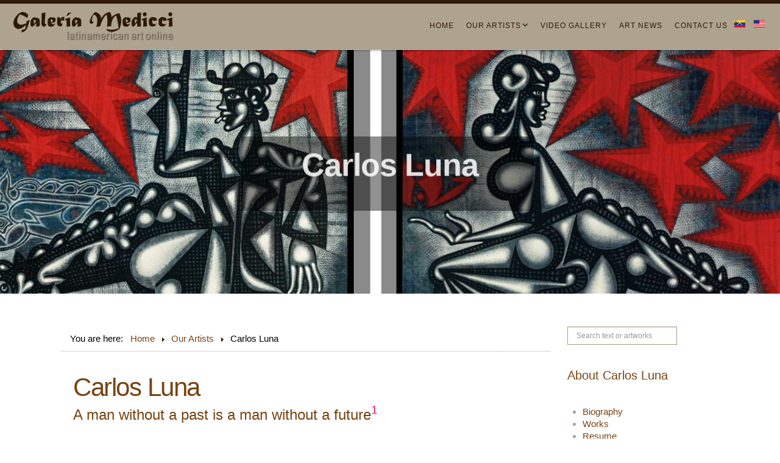

--- FILE ---
content_type: text/html; charset=utf-8
request_url: https://medicci.com/en/our-artists/carlos-luna
body_size: 7554
content:
<!DOCTYPE html>
<html lang="en-gb">
<head>
<meta name="viewport" content="width=device-width, initial-scale=1, maximum-scale=1">
<base href="https://medicci.com/en/our-artists/carlos-luna" />
	<meta http-equiv="content-type" content="text/html; charset=utf-8" />
	<meta name="keywords" content="carlos luna, artist, painting, sculpture, drawing, ceramic, graphic work, cuban, latinamerican" />
	<meta name="author" content="Rolando Gonzalez" />
	<meta name="description" content="Carlos Luna's paintings and sculptures are accompanied by drawings and ceramics combined with extensive graphic work that shows a dedication to research" />
	<meta name="generator" content="Joomla! - Open Source Content Management" />
	<title>Carlos Luna - medicci</title>
	<link href="https://medicci.com/es/carlos-luna-biografia" rel="alternate" hreflang="es-ES" />
	<link href="https://medicci.com/en/our-artists/carlos-luna" rel="alternate" hreflang="en-GB" />
	<link href="/templates/logistix/favicon.ico" rel="shortcut icon" type="image/vnd.microsoft.icon" />
	<link href="https://medicci.com/en/component/search/?Itemid=888&amp;format=opensearch" rel="search" title="Search medicci" type="application/opensearchdescription+xml" />
	<link href="https://medicci.com/components/com_jxtceasyimage/skins/Trend/skin.css" rel="stylesheet" type="text/css" />
	<link href="/media/jui/css/bootstrap.min.css" rel="stylesheet" type="text/css" />
	<link href="/media/jui/css/bootstrap-responsive.min.css" rel="stylesheet" type="text/css" />
	<link href="/media/jui/css/bootstrap-extended.css" rel="stylesheet" type="text/css" />
	<link href="https://medicci.com/templates/logistix/XTC/css.php?id=10&amp;file=default" rel="stylesheet" type="text/css" />
	<link href="https://medicci.com/templates/logistix/XTC/css.php?id=10&amp;group=grid" rel="stylesheet" type="text/css" />
	<link href="https://medicci.com/templates/logistix/XTC/css.php?id=10&amp;group=style4" rel="stylesheet" type="text/css" />
	<link href="https://medicci.com/templates/logistix/XTC/css.php?id=10&amp;group=typo" rel="stylesheet" type="text/css" />
	<link href="https://medicci.com/templates/logistix/XTC/css.php?id=10&amp;group=css3effects" rel="stylesheet" type="text/css" />
	<link href="https://medicci.com/templates/system/css/system.css" rel="stylesheet" type="text/css" />
	<link href="https://medicci.com/templates/system/css/general.css" rel="stylesheet" type="text/css" />
	<link href="https://medicci.com/templates/logistix/XTC/css.php?id=10&amp;file=template" rel="stylesheet" type="text/css" />
	<link href="/components/com_virtuemart/assets/css/vm-ltr-common.css?vmver=a4a210d2" rel="stylesheet" type="text/css" />
	<link href="/components/com_virtuemart/assets/css/vm-ltr-site.css?vmver=a4a210d2" rel="stylesheet" type="text/css" />
	<link href="https://medicci.com/media/com_uniterevolution2/assets/rs-plugin/css/settings.css" rel="stylesheet" type="text/css" />
	<link href="https://medicci.com/media/com_uniterevolution2/assets/rs-plugin/css/dynamic-captions.css" rel="stylesheet" type="text/css" />
	<link href="https://medicci.com/media/com_uniterevolution2/assets/rs-plugin/css/static-captions.css" rel="stylesheet" type="text/css" />
	<link href="/media/mod_languages/css/template.css?985d460aa740e57dc50c7a478054e4f4" rel="stylesheet" type="text/css" />
	<script type="application/json" class="joomla-script-options new">{"csrf.token":"757f7c98170df3bc2a3f245344b15201","system.paths":{"root":"","base":""}}</script>
	<script src="/media/jui/js/jquery.min.js?985d460aa740e57dc50c7a478054e4f4" type="text/javascript"></script>
	<script src="/media/jui/js/jquery-noconflict.js?985d460aa740e57dc50c7a478054e4f4" type="text/javascript"></script>
	<script src="/media/jui/js/jquery-migrate.min.js?985d460aa740e57dc50c7a478054e4f4" type="text/javascript"></script>
	<script src="https://medicci.com/components/com_jxtceasyimage/js/jquery.easing.1.3.js" type="text/javascript"></script>
	<script src="https://medicci.com/components/com_jxtceasyimage/js/li-slider-animations-1.1.min.js" type="text/javascript"></script>
	<script src="https://medicci.com/components/com_jxtceasyimage/js/li-slider-2.0.min.js" type="text/javascript"></script>
	<script src="/media/system/js/caption.js?985d460aa740e57dc50c7a478054e4f4" type="text/javascript"></script>
	<script src="/media/system/js/mootools-core.js?985d460aa740e57dc50c7a478054e4f4" type="text/javascript"></script>
	<script src="/media/system/js/core.js?985d460aa740e57dc50c7a478054e4f4" type="text/javascript"></script>
	<script src="/media/jui/js/bootstrap.min.js?985d460aa740e57dc50c7a478054e4f4" type="text/javascript"></script>
	<script src="https://medicci.com/templates/logistix/js/template.js" type="text/javascript"></script>
	<script src="https://medicci.com/templates/logistix/js/xtcMenu.js" type="text/javascript"></script>
	<!--[if lt IE 9]><script src="/media/system/js/html5fallback.js?985d460aa740e57dc50c7a478054e4f4" type="text/javascript"></script><![endif]-->
	<script src="https://medicci.com/media/com_uniterevolution2/assets/rs-plugin/js/jquery.themepunch.tools.min.js" type="text/javascript"></script>
	<script src="https://medicci.com/media/com_uniterevolution2/assets/rs-plugin/js/jquery.themepunch.revolution.min.js" type="text/javascript"></script>
	<script type="text/javascript">
jQuery(window).on('load',  function() {
				new JCaption('img.caption');
			});window.addEvent('load', function(){ xtcMenu(null, 'menu', 250, 90, 'hf', new Fx.Transition(Fx.Transitions.Cubic.easeInOut), 80, true, false); });
	</script>
	<link href="https://medicci.com/es/carlos-luna-biografia" rel="alternate" hreflang="x-default" />


<script>
  jQuery(window).scroll(function () {
      if (jQuery("#headerwrap").offset().top > 0) {
          jQuery("#headerwrap").addClass("stickyscroll")
      } else {
          jQuery("#headerwrap").removeClass("stickyscroll")
      }
  });
</script>


</head>
<body class="innerpage sticky  com_content">
    
	<div id="headerwrap" class="sticky xtc-bodygutter">

    <div id="headertop">
        </div>
		<div id="header" class=" clearfix">
			<div id="logo" class="hd2">
				<a class="hideTxt" href="/index.php">
					medicci				</a>
			</div>
							<div id="menu2" class="hd2">
																<div id="menuright1">
							<div class="module title-off   idiomas ">
  <div class="modulecontent"> <div class="mod-languages idiomas">

	<ul class="lang-inline" dir="ltr">
						<li>
			<a href="/es/carlos-luna-biografia">
												<img src="/media/mod_languages/images/es_ve.gif" alt="Español" title="Español" />										</a>
			</li>
											<li class="lang-active">
			<a href="https://medicci.com/en/our-artists/carlos-luna">
												<img src="/media/mod_languages/images/en_us.gif" alt="English" title="English" />										</a>
			</li>
				</ul>

</div>
 </div>
</div>

						</div>
									</div>
						<div id="menuwrap">
				<div id="menu" class="clearfix hd8  suckerfish">
					<ul class="menu xtcdefaultmenu">
<li class="menu-1 item-738"><a href="/en/" >Home</a></li><li class="menu-2 item-780 active deeper parent"><a href="/en/our-artists" >Our Artists</a><ul><li class="item-781"><a href="/en/our-artists/manuel-carbonell" >Manuel Carbonell</a></li><li class="item-782"><a href="/en/our-artists/oswaldo-vigas-art-works" >Oswaldo Vigas</a></li><li class="item-783"><a href="/en/our-artists/frank-hyder" >Frank Hyder</a></li><li class="item-784"><a href="/en/our-artists/manuel-mendive" >Manuel Mendive</a></li><li class="item-785"><a href="/en/our-artists/annette-turrillo" >Annette Turrillo</a></li><li class="item-786"><a href="/en/our-artists/ivan-petrovszky" >Ivan Petrovszky</a></li><li class="item-789 current active"><a href="/en/our-artists/carlos-luna" >Carlos Luna</a></li><li class="item-790"><a href="/en/our-artists/diego-barboza" >Diego Barboza</a></li><li class="item-793"><a href="/en/our-artists/luisa-richter" >Luisa Richter</a></li><li class="item-794"><a href="/en/our-artists/asdrubal-colmenarez" >Asdrúbal Colmenárez</a></li><li class="item-795"><a href="/en/our-artists/manuel-quintana-castillo" >Manuel Quintana Castillo</a></li><li class="item-796"><a href="/en/our-artists/karim-borjas" >Karim Borjas</a></li></ul></li><li class="menu-3 item-844"><a href="/en/video-interviews" >Video Gallery</a></li><li class="menu-4 item-904"><a href="/en/art-news" >Art News</a></li><li class="menu-5 item-797"><a href="/en/contact-us" >Contact Us</a></li></ul>
<div class="mobilebtn">
<select size="1" class="menu xtcmobilemenu"  onchange="location.href=this.value" title="Menu">
<option value="/en/" >Home</option><option value="/en/our-artists" >Our Artists</option><option value="/en/our-artists/manuel-carbonell" >-Manuel Carbonell</option><option value="/en/our-artists/oswaldo-vigas-art-works" >-Oswaldo Vigas</option><option value="/en/our-artists/frank-hyder" >-Frank Hyder</option><option value="/en/our-artists/manuel-mendive" >-Manuel Mendive</option><option value="/en/our-artists/annette-turrillo" >-Annette Turrillo</option><option value="/en/our-artists/ivan-petrovszky" >-Ivan Petrovszky</option><option value="/en/our-artists/carlos-luna" selected="selected">-Carlos Luna</option><option value="/en/our-artists/diego-barboza" >-Diego Barboza</option><option value="/en/our-artists/luisa-richter" >-Luisa Richter</option><option value="/en/our-artists/asdrubal-colmenarez" >-Asdrúbal Colmenárez</option><option value="/en/our-artists/manuel-quintana-castillo" >-Manuel Quintana Castillo</option><option value="/en/our-artists/karim-borjas" >-Karim Borjas</option><option value="/en/video-interviews" >Video Gallery</option><option value="/en/art-news" >Art News</option><option value="/en/contact-us" >Contact Us</option></select>
    </div>
				</div>
			</div>
		</div>
	</div>
	<a id="region1anchor" class="moveit"></a>

	<div id="region1wrap" class="xtc-bodygutter">
		<div id="region1pad" class="xtc-wrapperpad">
			<div id="region1" class="row-fluid xtc-wrapper">
				<div class="module title-off   slidetitulo ">
  <div class="modulecontent"> <!-- START REVOLUTION SLIDER 4.7.3 b4 fullwidth mode -->

<div id="rev_slider_25_1_wrapper" class="rev_slider_wrapper fullwidthbanner-container" style="margin:0px auto;background-color:#E9E9E9;padding:0px;margin-top:-14px;margin-bottom:0px;max-height:400px;position:relative;z-index:0;">
	<div id="rev_slider_25_1" class="rev_slider fullwidthabanner" style="display:none;max-height:400px;height:400px;">
<ul>	<!-- SLIDE  1-->
	<li data-transition="fadefrombottom" data-slotamount="7" data-masterspeed="1000" data-thumb="https://medicci.com/images/titulos/artistas/carlos_luna.jpg"  data-saveperformance="off"  data-title="Slide">
		<!-- MAIN IMAGE -->
		<img src="https://medicci.com/images/titulos/artistas/carlos_luna.jpg"  alt=""  data-bgposition="center center" data-bgfit="cover" data-bgrepeat="no-repeat">
		<!-- LAYERS -->

		<!-- LAYER NR. 1 -->
		<div class="tp-caption tp-fade fadeout rs-parallaxlevel-0"
			data-x="center" data-hoffset="-4"
			data-y="center" data-voffset="3"
			data-speed="1500"
			data-start="1000"
			data-easing="Power3.easeInOut"
			data-elementdelay="0.1"
			data-endelementdelay="0.1"
			 data-endspeed="300"

			style="z-index: 5;"><img src="https://medicci.com/images/black50_slider.png" alt="" data-ww="480" data-hh="122">
		</div>

		<!-- LAYER NR. 2 -->
		<div class="tp-caption Name2 lft fadeout tp-resizeme rs-parallaxlevel-0"
			data-x="center" data-hoffset="0"
			data-y="center" data-voffset="0"
			data-speed="1500"
			data-start="1000"
			data-easing="Power3.easeInOut"
			data-splitin="none"
			data-splitout="none"
			data-elementdelay="0.1"
			data-endelementdelay="0.1"
			 data-endspeed="300"

			style="z-index: 6; max-width: auto; max-height: auto; white-space: nowrap;">Carlos Luna
		</div>
	</li>
	<!-- SLIDE  2-->
	<li data-transition="fadefrombottom" data-slotamount="7" data-masterspeed="1000" data-thumb="https://medicci.com/images/titulos/artistas/carlos_luna.jpg"  data-saveperformance="off"  data-title="Slide">
		<!-- MAIN IMAGE -->
		<img src="https://medicci.com/images/titulos/artistas/carlos_luna.jpg"  alt=""  data-bgposition="center center" data-bgfit="cover" data-bgrepeat="no-repeat">
		<!-- LAYERS -->

		<!-- LAYER NR. 1 -->
		<div class="tp-caption tp-fade fadeout rs-parallaxlevel-0"
			data-x="center" data-hoffset="-4"
			data-y="center" data-voffset="3"
			data-speed="1500"
			data-start="1000"
			data-easing="Power3.easeInOut"
			data-elementdelay="0.1"
			data-endelementdelay="0.1"
			 data-endspeed="300"

			style="z-index: 5;"><img src="https://medicci.com/images/black50_slider.png" alt="" data-ww="480" data-hh="122">
		</div>

		<!-- LAYER NR. 2 -->
		<div class="tp-caption Name2 lft fadeout tp-resizeme rs-parallaxlevel-0"
			data-x="center" data-hoffset="0"
			data-y="center" data-voffset="0"
			data-speed="1500"
			data-start="1000"
			data-easing="Power3.easeInOut"
			data-splitin="none"
			data-splitout="none"
			data-elementdelay="0.1"
			data-endelementdelay="0.1"
			 data-endspeed="300"

			style="z-index: 6; max-width: auto; max-height: auto; white-space: nowrap;">Carlos Luna
		</div>
	</li>
</ul>
<div class="tp-bannertimer tp-bottom" style="display:none; visibility: hidden !important;"></div>	</div>
			
			<script type="text/javascript">

					
				/******************************************
					-	PREPARE PLACEHOLDER FOR SLIDER	-
				******************************************/
								
				 
						var setREVStartSize = function() {
							var	tpopt = new Object(); 
								tpopt.startwidth = 960;
								tpopt.startheight = 400;
								tpopt.container = jQuery('#rev_slider_25_1');
								tpopt.fullScreen = "off";
								tpopt.forceFullWidth="on";

							tpopt.container.closest(".rev_slider_wrapper").css({height:tpopt.container.height()});tpopt.width=parseInt(tpopt.container.width(),0);tpopt.height=parseInt(tpopt.container.height(),0);tpopt.bw=tpopt.width/tpopt.startwidth;tpopt.bh=tpopt.height/tpopt.startheight;if(tpopt.bh>tpopt.bw)tpopt.bh=tpopt.bw;if(tpopt.bh<tpopt.bw)tpopt.bw=tpopt.bh;if(tpopt.bw<tpopt.bh)tpopt.bh=tpopt.bw;if(tpopt.bh>1){tpopt.bw=1;tpopt.bh=1}if(tpopt.bw>1){tpopt.bw=1;tpopt.bh=1}tpopt.height=Math.round(tpopt.startheight*(tpopt.width/tpopt.startwidth));if(tpopt.height>tpopt.startheight&&tpopt.autoHeight!="on")tpopt.height=tpopt.startheight;if(tpopt.fullScreen=="on"){tpopt.height=tpopt.bw*tpopt.startheight;var cow=tpopt.container.parent().width();var coh=jQuery(window).height();if(tpopt.fullScreenOffsetContainer!=undefined){try{var offcontainers=tpopt.fullScreenOffsetContainer.split(",");jQuery.each(offcontainers,function(e,t){coh=coh-jQuery(t).outerHeight(true);if(coh<tpopt.minFullScreenHeight)coh=tpopt.minFullScreenHeight})}catch(e){}}tpopt.container.parent().height(coh);tpopt.container.height(coh);tpopt.container.closest(".rev_slider_wrapper").height(coh);tpopt.container.closest(".forcefullwidth_wrapper_tp_banner").find(".tp-fullwidth-forcer").height(coh);tpopt.container.css({height:"100%"});tpopt.height=coh;}else{tpopt.container.height(tpopt.height);tpopt.container.closest(".rev_slider_wrapper").height(tpopt.height);tpopt.container.closest(".forcefullwidth_wrapper_tp_banner").find(".tp-fullwidth-forcer").height(tpopt.height);}
						};
						
						/* CALL PLACEHOLDER */
						setREVStartSize();
								
				
				var tpj=jQuery;				
				tpj.noConflict();				
				var revapi25;
				
				
				
				tpj(document).ready(function() {
				
					
								
				if(tpj('#rev_slider_25_1').revolution == undefined){
					revslider_showDoubleJqueryError('#rev_slider_25_1');
				}else{
				   revapi25 = tpj('#rev_slider_25_1').show().revolution(
					{
											
						dottedOverlay:"none",
						delay:6000,
						startwidth:960,
						startheight:400,
						hideThumbs:200,
						
						thumbWidth:100,
						thumbHeight:50,
						thumbAmount:1,
													
						simplifyAll:"on",						
						navigationType:"none",
						navigationArrows:"none",
						navigationStyle:"preview1",						
						touchenabled:"on",
						onHoverStop:"on",						
						nextSlideOnWindowFocus:"off",
						
						swipe_threshold: 75,
						swipe_min_touches: 1,
						drag_block_vertical: false,
																		
												parallax:"mouse",
						parallaxBgFreeze:"off",
						parallaxLevels:[5,10,15,20,25,30,35,40,45,50],
												parallaxDisableOnMobile:"on",
																		
						keyboardNavigation:"off",
						
						navigationHAlign:"center",
						navigationVAlign:"bottom",
						navigationHOffset:0,
						navigationVOffset:20,

						soloArrowLeftHalign:"left",
						soloArrowLeftValign:"center",
						soloArrowLeftHOffset:20,
						soloArrowLeftVOffset:0,

						soloArrowRightHalign:"right",
						soloArrowRightValign:"center",
						soloArrowRightHOffset:20,
						soloArrowRightVOffset:0,
								
						shadow:0,
						fullWidth:"on",
						fullScreen:"off",

												spinner:"spinner2",
																		
						stopLoop:"on",
						stopAfterLoops:0,
						stopAtSlide:1,

						shuffle:"off",
						
						autoHeight:"off",						
						forceFullWidth:"on",						
												
												
						hideTimerBar:"on",						
						hideThumbsOnMobile:"off",
						hideNavDelayOnMobile:1500,
						hideBulletsOnMobile:"off",
						hideArrowsOnMobile:"off",
						hideThumbsUnderResolution:0,
						
												hideSliderAtLimit:0,
						hideCaptionAtLimit:0,
						hideAllCaptionAtLilmit:0,
						startWithSlide:0,
						isJoomla: true
					});
					
					
					
									}					
				});	/*ready*/
									
			</script>
			<style type="text/css">
	#rev_slider_25_1_wrapper .tp-loader.spinner2{ background-color: #FFFFFF !important; }
</style>
</div>
<!-- END REVOLUTION SLIDER -->	 </div>
</div>

               			</div>
		</div>
		<div id="r1separator"></div>
	</div>
<a id="region2anchor" class="moveit"></a><a id="region3anchor" class="moveit"></a>        <div id="region3wrap" class="xtc-bodygutter">
        <div id="region3pad" class="xtc-wrapperpad">
	<div id="region3" class="row-fluid xtc-wrapper animated anistyle">
        





                





	<div class="span9">
        	       <div id="breadcrumbs" class="r3spacer_top"><div class="module title-off   ">
  <div class="modulecontent"> <div aria-label="Breadcrumbs" role="navigation">
	<ul itemscope itemtype="https://schema.org/BreadcrumbList" class="breadcrumb">
					<li>
				You are here: &#160;
			</li>
		
						<li itemprop="itemListElement" itemscope itemtype="https://schema.org/ListItem">
											<a itemprop="item" href="/en/" class="pathway"><span itemprop="name">Home</span></a>
					
											<span class="divider">
							<img src="/templates/logistix/images/system/arrow.png" alt="" />						</span>
										<meta itemprop="position" content="1">
				</li>
							<li itemprop="itemListElement" itemscope itemtype="https://schema.org/ListItem">
											<a itemprop="item" href="/en/our-artists" class="pathway"><span itemprop="name">Our Artists</span></a>
					
											<span class="divider">
							<img src="/templates/logistix/images/system/arrow.png" alt="" />						</span>
										<meta itemprop="position" content="2">
				</li>
							<li itemprop="itemListElement" itemscope itemtype="https://schema.org/ListItem" class="active">
					<span itemprop="name">
						Carlos Luna					</span>
					<meta itemprop="position" content="3">
				</li>
				</ul>
</div>
 </div>
</div>
</div>      
       	<div id="component" class="r3spacer_top"><div class="item-page" itemscope itemtype="http://schema.org/Article">
	<meta itemprop="inLanguage" content="en-GB" />
	
    
	
		<div class="page-header">
		<h2 itemprop="name">
												Carlos Luna									</h2>
            										</div>
		

    
	
	
		
					
			<div itemprop="articleBody">
		
<h3 class="quoteright"><em>A man without a past is a man without a future</em><sup class="ref">1</sup></h3>
<p><strong>Carlos Luna</strong> was born in Pinar del Río, Cuba, in 1969. He began painting at the age of 7, he started his artistic studies at the Academy of Fine Arts of San Alejandro, passing then to the National School of Visual Arts and later to the Higher Institute of Art during one of the most vigorous and innovative Cuban artistic movements known as 'Art of the 80.<sup class="ref">2</sup></p>
<p>In 1991 he moved to Mexico and settled in Puebla<sup class="ref">3</sup> for 11 years, during which time he developed an intense artistic activity in which a strong influence of Mexican symbolism and culture<sup class="ref">4</sup> could be identified, without losing his identity.</p>
<div id="youtube"><iframe src="https://www.youtube.com/embed/UckMTz2ZEYo" width="755" height="425" frameborder="0"> </iframe></div>
<p>Duality is a common theme in Cuban art and Luna reflects it very well in his work, so by an artist who has lived relocated. In 2002, he began a new phase in establishing his residence in Miami, Florida.<sup class="ref">1</sup> Since his arrival in the United States, <strong>he has exhibited extensively in more than 25 museums and art institutions</strong> in US and Latin America, he has had the opportunity to reach a wider and more global audience. However, Carlos Luna is proud of the rural environment that saw him grow up in Cuba, among “guajiros” and over the course of his career has created a rich artistic discourse.</p>
<p>The work of Carlos Luna refers to the artistic traditions of the Cuban School, influenced by <strong>Wilfredo Lam</strong>, <strong>the cubism</strong> of artists like <strong>Fernand Léger</strong> and the narrative of <strong>Mexican muralism</strong> and even the <strong>Latin American baroque</strong>.<sup class="ref">2</sup></p>
<p>Narrator and chronicler, Luna has created an own iconographic discourse in which fables and mysticism converge, eroticism and prejudices, religiosity and anthropology.</p>
<p>His paintings and sculptures are accompanied by drawings and ceramics, but Carlos Luna is essentially a painter.<sup class="ref">5</sup></p>
<div id="youtube"><iframe src="https://www.youtube.com/embed/xqSdJLrR4dA?rel=0" width="755" height="425" frameborder="0" allowfullscreen=""></iframe></div>
<p> </p>
<p><u style="line-height: 19.6px;">References</u></p>
<p><sup>1 </sup>Museo Frost mostrará obra de Carlos Luna<br /> <span style="font-size: 10.5pt; line-height: 1.4;">http://www.elnuevoherald.com/noticias/mundo/america-latina/cuba-es/article23810680.html</span></p>
<p><sup>2 </sup>Carlos Luna (artist)<br /> https://en.wikipedia.org/wiki/Carlos_Luna_(artist)</p>
<p><sup>3 </sup>Stunning Installation of New Oil Paintings by Carlos Luna at Heather James Fine Art<br /> http://artdaily.com/index.asp?int_new=44277&amp;int_sec=2#.VvrxUOIrLIW</p>
<p><sup>4</sup>Artist Carlos Luna Explores Cuban Identity With Humor and Contemplation<sup><br /> </sup>http://www.miaminewtimes.com/arts/artist-carlos-luna-explores-cuban-identity-with-humor-and-contemplation-7765916</p>
<p><sup>5</sup>The Art of Carlos Luna. By Alberto Jorge Carol, Miami, FL. 2014<br /> http://carlosluna.com/w14.php</p>	</div>

	
						 </div></div> 
          		</div>
	 <div id="right" class="span3"><div class="module title-off   ">
  <div class="modulecontent"> <div class="search">
	<form action="/en/our-artists/carlos-luna" method="post" class="form-inline" role="search">
		<label for="mod-search-searchword402" class="element-invisible">Search ...</label> <input name="searchword" id="mod-search-searchword402" maxlength="200"  class="inputbox search-query input-medium" type="search" placeholder="Search text or artworks" />		<input type="hidden" name="task" value="search" />
		<input type="hidden" name="option" value="com_search" />
		<input type="hidden" name="Itemid" value="888" />
	</form>
</div>
 </div>
</div>
<div class="module title-on   ">
    <h3 class="moduletitle">
    <span class="first_word">About Carlos Luna</span>    </h3>

  <div class="modulecontent"> 
<ul class="menu xtcdefaultmenu">
<li class="item-834 subcol0"><a href="/en/carlos-luna-biography" >Biography</a></li><li class="item-835 subcol1"><a href="/en/carlos-luna-available-works" >Works</a></li><li class="item-836 subcol0"><a href="/en/carlos-luna-resume" >Resume</a></li></ul> </div>
</div>
<div class="module title-on   ">
    <h3 class="moduletitle">
    <span class="first_word">Our Artists</span>    </h3>

  <div class="modulecontent"> <ul class="menu" >
	<li >
		<div>
			<a href="/en/annete-turrillo-available-works" >Annette Turrillo</a>		</div>
			</li>
		<li >
		<div>
			<a href="/en/available-works" >Karim Borjas</a>		</div>
			</li>
		<li >
		<div>
			<a href="/en/oswaldo-vigas-available-works" >Oswaldo Vigas</a>		</div>
			</li>
		<li >
		<div>
			<a href="/en/manuel-quintana-castillo-available-works" >Manuel Quintana Castillo</a>		</div>
			</li>
		<li >
		<div>
			<a href="/en/our-artists/asdrubal-colmenarez" >Asdrúbal Colmenárez</a>		</div>
			</li>
		<li >
		<div>
			<a href="/en/luisa-richter-available-works" >Luisa Richter</a>		</div>
			</li>
		<li >
		<div>
			<a href="/en/diego-barboza-available-works" >Diego Barboza</a>		</div>
			</li>
		<li >
		<div>
			<a href="/en/ivan-petrovszky-available-works" >Ivan Petrovszky</a>		</div>
			</li>
		<li >
		<div>
			<a href="/en/manuel-mendive-available-works" >Manuel Mendive</a>		</div>
			</li>
		<li >
		<div>
			<a href="/en/frank-hyder-available-works" >Frank Hyder</a>		</div>
			</li>
		<li >
		<div>
			<a href="/en/carlos-luna-available-works" >Carlos Luna</a>		</div>
			</li>
		<li >
		<div>
			<a href="/en/manuel-carbonell-available-works" >Manuel Carbonell</a>		</div>
			</li>
	</ul>
 </div>
</div>
</div>	</div>
        </div>
	</div>
	<a id="region4anchor" class="moveit"></a><a id="region5anchor" class="moveit"></a><a id="region6anchor" class="moveit"></a><a id="region7anchor" class="moveit"></a><a id="region8anchor" class="moveit"></a><a id="region9anchor" class="moveit"></a><a id="region10anchor" class="moveit"></a><a id="region11anchor" class="moveit"></a><a id="region12anchor" class="moveit"></a>				<div id="footerwrap" class="xtc-bodygutter">
					<div id="footerpad" class="xtc-wrapperpad">
						<div class="row-fluid"><div id="footer" class="xtcBootstrapGrid span6 firstcolumn cols-2 column-1"><div class="firstarea"><div class="module title-off   ">
  <div class="modulecontent"> 

<div class="custom"  >
	<script type="text/javascript">

  var _gaq = _gaq || [];
  _gaq.push(['_setAccount', 'UA-3151077-20']);
  _gaq.push(['_trackPageview']);

  (function() {
    var ga = document.createElement('script'); ga.type = 'text/javascript'; ga.async = true;
    ga.src = ('https:' == document.location.protocol ? 'https://ssl' : 'http://www') + '.google-analytics.com/ga.js';
    var s = document.getElementsByTagName('script')[0]; s.parentNode.insertBefore(ga, s);
  })();

</script>

<!-- Google tag (gtag.js) -->
<script async src="https://www.googletagmanager.com/gtag/js?id=G-27K84B8ZE5"></script>
<script>
  window.dataLayer = window.dataLayer || [];
  function gtag(){dataLayer.push(arguments);}
  gtag('js', new Date());

  gtag('config', 'G-27K84B8ZE5');
</script>
</div>
 </div>
</div>
</div><div class="lastarea"><div class="module title-off   credits ">
  <div class="modulecontent">  </div>
</div>
</div></div><div id="legals" class="xtcBootstrapGrid span6 lastcolumn cols-2 column-2"><div class="singlearea"><div class="module title-on  underlinedarkbtm ">
    <h3 class="moduletitle">
    <span class="first_word">Terms and conditions</span>    </h3>

  <div class="modulecontent"> 
<ul class="menubottom xtcdefaultmenu">
<li class="item-908 subcol0"><a href="/en/terms-and-conditions" >Terms and conditions</a></li><li class="item-909 subcol1"><a href="/en/privacy-policy" >Privacy policy</a></li><li class="item-910 subcol0"><a href="/en/politicas-de-devolucion-y-reembolso-2" >Refund policy</a></li></ul> </div>
</div>
</div></div></div>					</div>
				</div>
                
                	
				<script defer src="https://static.cloudflareinsights.com/beacon.min.js/vcd15cbe7772f49c399c6a5babf22c1241717689176015" integrity="sha512-ZpsOmlRQV6y907TI0dKBHq9Md29nnaEIPlkf84rnaERnq6zvWvPUqr2ft8M1aS28oN72PdrCzSjY4U6VaAw1EQ==" data-cf-beacon='{"version":"2024.11.0","token":"0cf29b8366a24988b7082400c144f228","r":1,"server_timing":{"name":{"cfCacheStatus":true,"cfEdge":true,"cfExtPri":true,"cfL4":true,"cfOrigin":true,"cfSpeedBrain":true},"location_startswith":null}}' crossorigin="anonymous"></script>
</body>
</html>

--- FILE ---
content_type: text/css;charset=UTF-8
request_url: https://medicci.com/templates/logistix/XTC/css.php?id=10&group=grid
body_size: 3029
content:
/**
 * @version		1.0.3
 * @package		JoomlaXTC Logistix template for Joomla! 3.x
 * @author		JoomlaXTC http://www.joomlaxtc.com
 * @copyright	Copyright (C) 2015 Monev Software LLC. All rights reserved.
 * @license		http://www.joomlaxtc.com/license JoomlaXTC Proprietary Use License
 */
/* ----------------------------------------------*/
/* GRID LAYOUT CLASSES
/* ----------------------------------------------*/
html{min-height:100%;}

/* ----------------------------------------------*/
/* G 00 - Column Classes Responsive
/* ----------------------------------------------*/
.gridfirst{margin-left:0!important;clear:left;}
.gridlast{clear:right;}
.row-fluid [class*="span"] {min-height: 0;}
/* ----------------------------------------------*/
/* G 01 - Basic Structure
/* ----------------------------------------------*/
.xtc-wrapper {max-width:1140px;}
.constrainmod {max-width:1140px;margin:0 auto!important;}
.xtc-wrapperpad {max-width:1140px;margin:0 auto;}
img {max-width:100%;}
#messagewrap{padding:10px 0;}
/* ----------------------------------------------*/
/* G 02 - Header
/* ----------------------------------------------*/
#header{position:relative;}
#headertop {padding-left:200px!important;padding-right:200px!important;padding-top:9px;padding-bottom:0px;margin:0 auto;}
#headerwrap .xtc-wrapperpad {width:auto!important;margin:0 auto;}
#headerwrap .xtc-wrapper {max-width:740px;padding-top:14px!important;padding-bottom:14px!important;padding-left:200px!important;padding-right:200px!important;margin:0 auto;}
#header.row-fluid{width:auto;}
#headerwrap{position: fixed;top: 0; z-index: 99999;}
#topleft {float:left;}
#topright {float:right;}
/* ----Sticky Header ----------------------*/
body.sticky{margin-top:75px;}
body.nosticky #headerwrap{z-index: 9999999;position:relative;}
body.sticky #headerwrap {position:fixed;top: 0;z-index: 9999999;margin-bottom:100px;width:100%;}
#header {max-width:100%  -400px;padding-top:14px!important;padding-bottom:14px!important;padding-left:200px!important;padding-right:200px!important; }
#headerwrap.stickyscroll {z-index: 99999;}
#headerwrap.stickyscroll #headertop{display:none!important;}
#logo{float:left;}
.logomobilewrap img {margin:4% 0 0; display: none!important;}
body.sticky.innerpage {margin-top: 90px;}
/* ----------------------------------------------*/
/* G 03 - Main Menu
/* ----------------------------------------------*/
#menuwrap.xtc-wrapper{max-width:740px;}
.suckerfish ul.menu > li > ul,.dualfish ul.menu > li > ul {
    margin-left:0;
    padding:10px 20px
}

#menuwrap .suckerfish ul.menu > li ul li ul {
    margin:-39px 0 0 162px!important;
    min-width:150px;
    padding:12px;
    padding:6px 12px 12px
}

#menuwrap .dualfish ul.menu > li ul li ul {
    margin:-39px 0 0 220px!important;
    min-width:100px;
    padding:6px 12px 12px;
    z-index:99999989
}

#header ul.menu > li > a,#header ul.menu > li.active > a,#header ul.menu > li:hover > a,span.separator {
    text-align:center;
    position:relative;
    display:inline-block;
    letter-spacing:1px
}

#header ul.menu > li.parent:hover > a {
    text-align:center;
    position:relative;
    display:inline-block
}

#menuwrap ul.menu li.parent > ul > li,#menuwrap .dualfish ul.menu ul > li {
    display:block;
    border-bottom:1px dashed #ebebeb;
    padding:8px 0
}

#menuwrap ul.menu li.parent > ul > li:last-child {
    border-bottom:0 dashed #ebebeb
}

#menuwrap .dualfish ul.menu li.parent > ul > li:last-child {
    border-bottom:1px dashed #ebebeb
}

#menuwrap ul.menu li.parent > ul {
    text-align:center;
    margin-top:24px!important
}

#menu > ul.menu {
    float:left;
    text-transform:uppercase
}

#menuwrap {
    float:right;
    margin:8px 0 6px
}

#menuright1,#menuright2,#menuright1 .module,#menuright2 .module {
    float:right;
    padding-top:5px!important;
    margin:0!important
}

/* Suckerfish - Dualfish Common CSS */
.suckerfish ul.menu,.dualfish ul.menu {
    margin:0;
    padding:0
}

.suckerfish ul.menu ul,.dualfish ul.menu ul {
    visibility:hidden;
    overflow:hidden;
    position:absolute
}

.suckerfish ul.menu ul:hover,.dualfish ul.menu ul:hover {
    overflow:visible
}

.suckerfish ul.menu > li,.dualfish ul.menu > li {
    display:block;
    float:left;
    margin:0 0 0 24px;
    padding:3px 0 0 24px
}

.suckerfish ul.menu > li > a,.dualfish ul.menu > li > a,.suckerfish ul.menu > ul > li > a,.dualfish ul.menu > ul > li > a {
    display:block
}

.dualfish ul.menu li a > span,.suckerfish ul.menu li a > span,.suckerfish ul.menu li a span.xmenu,.dualfish ul.menu li a span.xmenu {
    padding:0
}

.suckerfish ul.menu li a img,.dualfish ul.menu li a img {
    padding:0;
    float:left
}

.suckerfish ul.menu li.xtcHover > ul,.dualfish ul.menu li.xtcHover > ul,.suckerfish ul.menu li > ul:hover,.dualfish ul.menu li > ul:hover {
    visibility:visible
}

.suckerfish ul.menu > li > ul li > ul,.dualfish ul.menu > li > ul li > ul {
    visibility:hidden
}

.suckerfish ul.menu li ul li.xtcHover a,.dualfish ul.menu li ul li.xtcHover a,.suckerfish ul.menu > li > ul > li > a:hover,.dualfish ul.menu > li > ul > li > a:hover,.dualfish ul.menu > li > ul li a,.suckerfish ul.menu > li > ul li a,.dualfish ul.menu > li > ul li.active a,.suckerfish ul.menu > li > ul li.active a {
    line-height:120%;
    padding:12px 0 10px 9px
}

.suckerfish ul.menu > li > ul > li:hover > a,.dualfish ul.menu > li > ul > li:hover > a {
    position:relative
}

.suckerfish ul.menu li a > span.image-title,.dualfish ul.menu li a > span.image-title {
    margin:0 0 0 56px;
    padding:12px 0 0;
    display:block
}

#header ul.menu > li.parent::after {
    font-family:'FontAwesome';
    content:"\f107";
    margin-left:8px
}

#menuwrap ul.menu li.parent > ul > li > a::before {
    font-family:'FontAwesome';
    content:"\f105";
    margin-right:8px;
    color:#ccc!important
}

#menuwrap ul.menu li.parent > ul > li.deeper > a::before {
    font-family:'FontAwesome';
    content:"\f101";
    margin-right:8px;
    font-weight:100!important;
    color:#757575!important
}

#menuwrap ul.menu li.parent > ul > li > a:hover:before {
    font-family:'FontAwesome';
    content:"\f105";
    margin-right:8px;
    color:#757575!important
}

#menuwrap ul.menu li.parent > ul > li.deeper > a:hover:before {
    font-family:'FontAwesome';
    content:"\f101";
    margin-right:8px;
    font-weight:100!important;
    color:#ccc!important
}

/* Suckerfish */
#menuwrap ul.menu li.parent > ul,#menuwrap ul.menu li.parent > ul > li {
    display:block
}

#menuwrap .suckerfish ul.menu > li ul li {
    min-width:170px
}

/* .dualfish */
#menuwrap .dualfish ul.menu > li > ul {
    width:350px;
    padding:8px 8px 14px 0!important
}

#menuwrap .dualfish ul.menu > li > ul > li {
    width:150px;
    margin:0;
    position:relative;
    float:left;
    margin-left:16px
}

#menuwrap .dualfish ul.menu > li > ul > li > ul {
    left:-50px!important;
    width:200px;
    margin-top:-36px!important
}

#menuwrap .dualfish ul.menu > li > ul > li > ul > li > ul {
    left:-50px!important;
    width:200px;
    margin-top:-36px!important
}

/* X-Menu */
.xmenu {
    text-transform:none;
    letter-spacing:0;
    font-size:11px!important
}

#header .menu ul .xmenu {
    line-height:11px!important
}

#header span.xmenu {
    padding-top:4px!important;
    margin-bottom:0!important;
    line-height:85%!important
}

ul.imgmenu {
    width:100%;
    display:table;
    float:right
}

ul.imgmenu li {
    display:table-cell
}

ul.imgmenu li:first-child {
    padding-left:0
}

ul.imgmenu img {
    float:left;
    padding:0 12px 0 0;
    width:3em
}

ul.imgmenu span.image-title {
    float:left;
    font-size:1em;
    display:inline-block;
    line-height:133%
}

/* Side Menu */
ul.iconside {
    padding:0;
    margin:0
}

.iconside ul {
    padding:0 0 0 12px;
    margin:0
}

.iconside {
    padding:0
}

.iconside li {
    display:block;
    padding:0;
    margin-bottom:6px
}

.iconside li a {
    text-align:left;
    display:blockposition: relative;
    padding:3% 4% 3% 5%
}

.side_title {
    font-size:18px;
    line-height:40px;
    display:inline-block
}

.iconside li:hover .ca-main {
    color:#2676ac
}

.iconside li img {
    opacity:.5;
    float:left;
    margin:12px 12px 0 0
}

.iconside li:hover img {
    opacity:1
}

/* Icon Side Menu */
.xtc-iconsidemob {
    display:none
}

/* Mobile Menu */
.xtcmobilemenu {
    float:left
}

.mobile-menu {
    padding-bottom:20px
}

.mobile-menu select.menu.xtcmobilemenu {
    max-width:100%;
    width:100%;
    min-width:1%;
    border-radius:0!important;
    border-color:#ddd
}

/*Bottom Menu */
ul.menubottom {
    padding-left:0;
    margin-left:0
}

.menubottom a {
    font-size:12px;
    color:#000;
}

.menubottom li {
    padding-bottom:6px;
    margin-bottom:6px;
    list-style:none inside none;
    border-bottom:1px solid #ebebeb
}

/*Side Menu */
ul.menuside {
    padding-left:0;
    margin-left:0
}

.menuside a {
    font-size:14px;
    color:#333
}

.menuside li {
    padding-bottom:6px;
    margin-bottom:6px;
    list-style:none inside none;
    border-bottom:1px solid #ebebeb
}
/* ----------------------------------------------*/
/* G 04 - Grid Regions
/* ----------------------------------------------*/
/* ----Region1---------------------------*/
#region1wrap .xtc-wrapperpad {width:auto!important;margin:0 auto;z-index:1!important;}
#region1wrap .xtc-wrapper {max-width:1140px;padding:0;margin:0 auto;}
#region1.row-fluid{width:auto;}
#region1.xtc-fluidwrapper {padding:0; margin:0 auto;}
/* ----Region2---------------------------*/
#region2wrap .xtc-wrapperpad {width:auto!important;margin:0 auto;z-index:3!important;}
#region2wrap .xtc-wrapper {max-width:1140px;padding:50px 10px;margin:0 auto;}
#region2.row-fluid{width:auto;}
#region2.xtc-fluidwrapper {padding:50px 10px; margin:0 auto;}
/* ----Region3---------------------------*/
#region3wrap .xtc-wrapperpad {width:auto!important;margin:0 auto;}
#region3wrap .xtc-wrapper {max-width:1140px;padding:20px 30px 50px;margin:0 auto;}
#region3.row-fluid{width:auto;}
body.frontpage #region3wrap .xtc-wrapper {padding-top:0;}
#region3.xtc-fluidwrapper {padding:20px 30px 50px; margin:0 auto;}
#component {padding-top:0 40pxpx;padding-bottom:0 40pxpx;padding-right:20px;padding-left:20px;margin-bottom:40px;}
body.frontpage #component {margin-bottom:80px;}
#newsflash {padding-right:20px;padding-left:20px;margin-bottom:30px;}
#banner {padding-right:20px;padding-left:20px;margin-bottom:30px;}
#pathway {padding-right:20px;padding-left:20px;margin-bottom:30px;}
#xtc-region3title{margin: 0 auto;}
/* ----Region4---------------------------*/
#region4wrap .xtc-wrapperpad {width:auto!important;margin:0 auto;}
#region4wrap .xtc-wrapper {max-width:1140px;padding:0px 0px 0px 0px;margin:0 auto;}
#region4.row-fluid{width:auto;}
#region4.xtc-fluidwrapper {padding:0px 0px 0px 0px; margin:0 auto;}
/* ----Region5---------------------------*/
#region5wrap .xtc-wrapperpad {width:auto!important;margin:0 auto;}
#region5wrap .xtc-wrapper {max-width:1140px;padding:50px 30px;margin:0 auto;}
#region5.row-fluid{width:auto;}
#region5.xtc-fluidwrapper {padding:50px 30px; margin:0 auto;}
/* ----Region6---------------------------*/
#region6wrap .xtc-wrapperpad {width:auto!important;margin:0 auto;}
#region6wrap .xtc-wrapper {max-width:1140px;padding:140px 30px;margin:0 auto;}
#region6.row-fluid{width:auto;}
#region6.xtc-fluidwrapper {padding:140px 30px; margin:0 auto;}
/* ----Region7---------------------------*/
#region7wrap .xtc-wrapperpad {width:auto!important;margin:0 auto;}
#region7wrap .xtc-wrapper {max-width:1140px;padding:50px 30px;margin:0 auto;}
#region7.row-fluid{width:auto;}
#region7.xtc-fluidwrapper {padding:50px 30px; margin:0 auto;}
/* ----Region8---------------------------*/
#region8wrap .xtc-wrapperpad {width:auto!important;margin:0 auto;}
#region8wrap .xtc-wrapper {max-width:1140px;padding:50px 0px;margin:0 auto;}
#region8.row-fluid{width:auto;}
#region8.xtc-fluidwrapper {padding:50px 0px; margin:0 auto;}
body.frontpage #region8.xtc-fluidwrapper {padding-bottom:0!important;}
/* ----Region9---------------------------*/
#region9wrap .xtc-wrapperpad {width:auto!important;margin:0 auto;}
#region9wrap .xtc-wrapper {max-width:1140px;padding:60px 30px;margin:0 auto;}
#region9.row-fluid{width:auto;}
#region9.xtc-fluidwrapper {padding:60px 30px; margin:0 auto;}
/* ----Region10---------------------------*/
#region10wrap .xtc-wrapperpad {width:auto!important;margin:0 auto;}
#region10wrap .xtc-wrapper {max-width:1140px;padding:60px 30px;margin:0 auto;}
#region10.row-fluid{width:auto; padding-bottom:60px;}
#region10.xtc-fluidwrapper {padding:60px 30px; margin:0 auto;}
/* ----Region11---------------------------*/
#region11wrap .xtc-wrapperpad {width:auto!important;margin:0 auto;}
#region11wrap .xtc-wrapper {max-width:1140px;padding:100px 0px;margin:0 auto;}
#region11.row-fluid{width:auto;}
#region11.xtc-fluidwrapper {padding:100px 0px; margin:0 auto;}
/* ----Region12---------------------------*/
#region12wrap .xtc-wrapperpad {width:auto!important;margin:0 auto;}
#region12wrap .xtc-wrapper {max-width:1140px;padding:100px 100px;margin:0 auto;}
#region12.row-fluid{width:auto;}
#region12.xtc-fluidwrapper {padding:100px 100px; margin:0 auto;}

/* ----Region Padding---------------------------*/
.xtc-spacer {margin-bottom:3.727865px;}
.xtc-gutter {padding:px;}
.xtc-gutter2 {padding:45px px 50px;}
.xtc-gutter3 {padding:0 px;}
.r1spacer_top{padding:0;}.r2spacer_top{padding:0;}.r3spacer_top{padding:0;}.r4spacer_top{padding:0;}.r5spacer_top{padding:0;}.r6spacer_top{padding:0;}.r7spacer_top{padding:0;}.r9spacer_top{padding:0;}.r10spacer_top{padding:0;}.r11spacer_top{padding:0;}.r12spacer_top{padding:0;}
/* ----------------------------------------------*/
/* G 05 - Footer
/* ----------------------------------------------*/
#footerwrap .xtc-wrapperpad {width:auto!important;margin:0 auto;}
#footerwrap .xtc-wrapper {max-width:1140px;padding:30px 0pxpx;margin:0 auto;}
#footer.row-fluid{width:auto;}
#footer.xtc-fluidwrapper {padding:30px 0pxpx;margin:0 auto;}

/*--------------------------------*/
/* G 06 - Modules
/* ----------------------------------------------*/
.module{margin:0 0 40px  0;}
#right .module,#left .module {
    margin:0 0 20px
}

.module > h3 {
    font-weight:400!important;
    margin:0!important
}

.firstarea .module,#left .firstarea .module,.firstarea #right .module,#region4_banner {
    margin-top:0!important
}

.center > div:first-child {
    padding-top:0
}

/* Module Overrides,overrides for default suffix within specific areas of the regions */
#topbanner .module:first-child,#top .module:first-child,#inset .module:first-child,#showcasegrid .module:first-child,#left .module:first-child,#right .module:first-child,#left1 .module:first-child,#right1 .module:first-child,#left2 .module:first-child,#right2 .module:first-child,#left3 .module:first-child,#right3 .module:first-child,#left4 .module:first-child,#right4 .module:first-child,#left5 .module:first-child,#right5 .module:first-child,#left6 .module:first-child,#right6 .module:first-child,#left7 .module:first-child,#right7 .module:first-child,#left8 .module:first-child,#right8 .module:first-child,#left9 .module:first-child,#right9 .module:first-child,#banner1 .module:first-child,#breadsearch .module:first-child,#banner .module:first-child {
    margin-bottom:0
}

.lastarea .module {
    margin-bottom:0
}

#leftside {
    z-index:9999;
/* Keep the item above all other elements on the page */
    position:fixed;
    width:auto;
    height:100%;
    top:40%;
/* Vertical position of the elements */
    left:0
/* Horizontal position of the elements */
}


/* ----------------------------------------------*/
/* G 07 MOBILE
/* ----------------------------------------------*/
body.mobile .mobilepad {
    padding:0
}

body.mobile .mobile > div:first-child {
    padding:0
}

body.mobile #mobilewrap {
    float:right;
    width:80%
}

body.mobile .module {
    margin:0
}

body.mobile h3.moduletitle,body.mobile .modulecontent {
    border-right:none
}

body.mobile #footerwrap {
    min-width:100%
}

body.mobile span.itemImage img {
    max-width:100%;
    width:auto!important
}

body.mobile #mobilewrap .lg > div:first-child,body.mobile #mobilewrap .lg > div:first-child + div {
    float:none!important;
    width:100%!important
}

body.mobile #mobilewrap .lg a {
    line-height:16px!important
}

#xtc-mobilesitewrap #menu {
    float:none
}

.xtc-iconsidemob select[multiple],.xtc-iconsidemob select[size] {
    width:100%
}

#component.mobilecomponent.clearfix {
    padding:0 12px!important;
    margin-top:20px
}

.morewrap td.firstcol > div {
    text-align:right
}

.morewrap td.centercol > div {
    text-align:left
}

.area_map table {
    table-layout:fixed
}
/* ----------------------------------------------*/
/* G 08 Responsive Parameters
/* ----------------------------------------------*/
@media(max-width: 0px ){#region1 {display:none!important;}}
@media(max-width: 0px ){#region2 {display:none!important;}}
@media(max-width: 0px ){#region3 {display:none!important;}}
@media(max-width: 0px ){#region4 {display:none!important;}}
@media(max-width: 0px ){#region5 {display:none!important;}}
@media(max-width: 0px ){#region6 {display:none!important;}}
@media(max-width: 0px ){#region7 {display:none!important;}}
@media(max-width: 0px ){#region8 {display:none!important;}}
@media(max-width: 0px ){#region9 {display:none!important;}}
@media(max-width: 0px ){#region10 {display:none!important;}}
@media(max-width: 900px ){
#menu .xtcdefaultmenu  {display:none;}
#menu .mobilebtn {display:block!important;position:absolute;width:30px;height:30px;float:right;}
#menuwrap {margin-right:12px!important;}
.mobilebtn select {display:block!important;background:none!important;border:none!important;font-size:16px;height:30px;width:30px;opacity:0; } SELECT.menu.suckerfish.xtcmobilemenu,SELECT.menu.dualfish.xtcmobilemenu {display:block!important;}
#menuwrap {margin:5px 0 0 0 !important;}
}
@media(max-width: 920px ){.mobileshow {display:block!important;}.mobilefloat li {display:inline-block;}  ul.mobilefloat{margin:0px auto;text-align:center;}.mobilecenter {text-align:center; }}
@media(max-width: 920px ){.mobilehide {display:none!important;margin:0px!important;padding:0px!important;height:0px!important;}}


--- FILE ---
content_type: text/css;charset=UTF-8
request_url: https://medicci.com/templates/logistix/XTC/css.php?id=10&group=style4
body_size: 1687
content:
/**
 * @version		1.0.3
 * @package		JoomlaXTC Logistix template for Joomla! 3.x
 * @author		JoomlaXTC http://www.joomlaxtc.com
 * @copyright	Copyright (C) 2015 Monev Software LLC. All rights reserved.
 * @license		http://www.joomlaxtc.com/license JoomlaXTC Proprietary Use License
 */
/* ----------------------------------------------*/
/* B 00 - Body
/* ----------------------------------------------*/
body.frontpage {background:;color:#000;background-size:contain;}
.com_users {background:;color:#000;}
body.innerpage {background:#fff !important;color:#000;background-size:cover!important;}
/* ----------------------------------------------*/
/* B 01 - Heading,links and titles
/* ----------------------------------------------*/
.contentheading {color:#784312;}
.componentheading,.componentheadingnowrap,.pagetitle,span.subheading-category {color:#784312;}
.com_content .item-page .page-header h2 a,.com_content .item-page .page-header h2 {color:#784312!important;}
.com_content .blog .page-header h2 a,.com_content .blog .page-header h2 {color:#333333!important;}
h1.pagetitle span {color:#784312!important;}
.loginpagetitle  {color:#884B15}
a,input.button {color:#784312;}
a:hover {color:#552F0D;}
a:active {color:#552F0D;}
h1 {color:#784312;}
h2 {color:#784312;}
h3 {color:#784312;}
h4 {color:#784312;}
h5 {color:#784312;}
h6 {color:#784312;}
p.readmore a:hover {color:#884B15!important;border-color:#884B15!important; }

/* ----------------------------------------------*/
/* B 02 - Basecolor styles, used in JXTC Walls and 3rd party components
/* ----------------------------------------------*/
.basecolor_1 {color:#cd1170;}
.basecolor_2 {color:#884B15;}
.basecolor_3 {color:#cb0520;}
.basecolor_4 {color:#95c31b;}
.basecolor_5 {color:#ebc49d;}
.basecolor_6 {color:#455a64;}
.basecolor_7 {color:#abc838;}
.basecolor_8 {color:#ccc;}

.sect-title hr,.blog-featured hr,.blog hr,.item-page hr {border-color:#884B15!important; }
#user37 .sect-title.textlight hr {border-color:#884B15!important; }
.textwrap1 {background-color:#884B15; }
.bottomarticlewrap span {color:#884B15!important;}
.bottomarticlewrap .articlebutton:hover {box-shadow: 0 0 0 5px #fff, 0 0 0 6px #884B15; background-color:#884B15;}
.bottomlogo {background: url(https://medicci.com/templates/logistix/images/backgrounds/l-logo-s1.png) 50% 50% no-repeat; width:100px; height:100px; margin:0 auto; background-size:100%;}

/* ----------------------------------------------*/
/* G 00 - Header,logo,menu
/* ----------------------------------------------*/
#headertop {background:#2E1A07;}
#headertop,#headertop a{color: rgba(255,255,255,0.75);font-size:10px; font-weight:normal;}
#headerwrap {background:transparent ;}
#header{background:rgba(174,164,142,0.9) ;}
#headerwrap.stickyscroll,.innerpage #headerwrap  {-webkit-box-shadow: 0px 2px 4px rgba(0,0,0,0.49);-moz-box-shadow:  0px 2px 4px rgba(0,0,0,0.49);box-shadow:  0px 2px 4px rgba(0,0,0,0.49);}
/* Logo */
#logo a{background:url(https://medicci.com/templates/logistix/images/logos/logo_medicci_english.png) no-repeat 0 0;height: 54px;width:265px;margin:0; background-size:100%;}
/* XTC Menu */
#menuwrap {background: transparent;}
#menu {background: transparent;}
/* Top Level */
#menuwrap ul.menu > li,span.separator {background-color: ;}
#menuwrap ul.menu > li a,span.separator {color:#2E1A07;}
#menuwrap ul.menu > li.deeper.parent.xtcHover,#menuwrap ul.menu > li:hover {background-color: ;z-index:999999999999!important;position:relative!important;}
#menuwrap ul.menu > li:hover a {color:#F1F1F1;}
#menuwrap ul.menu > li.active {background-color: ;}
#menuwrap ul.menu > li.deeper.parent.active {background-color: ;}
#menuwrap ul.menu > li.deeper.parent.active.xtcHover {background-color: ;}
#menuwrap ul.menu > li.active a{color:#2E1A07;}
/* Drop Level */
#menuwrap ul.menu li.parent > ul {background-color: rgba(174,164,142,1)!important;}
#menuwrap ul.menu li.parent > ul > li {text-align:left; background: !important;}
#menuwrap ul.menu li.parent > ul > li > a {color:#2E1A07!important;}
#menuwrap ul.menu li.parent > ul > li:hover {background:!important;}
#menuwrap ul.menu li.parent > ul > li > a:hover {color:#f1f1f1!important;}
#menuwrap ul.menu li.parent > ul > li.active {background: transparent!important;}
#menuwrap ul.menu li.parent > ul > li.active:hover {background: transparent!important;}
#menuwrap ul.menu li.parent > ul > li.active > a {color:#2E1A07!important;}
/* Side Menu */
ul.menu.iconside li {text-align:left; background: linear-gradient(to left,rgba(0, 0, 0, 0.2),rgba(0, 0, 0, 0.2) 50%,
 50%, );background-position: 100% 0;    background-size: 200% 100%;transition: all 3.8s ease-in;}
ul.menu.iconside li:hover {background-position: 0 0;}
/* ----------------------------------------------*/
/* G 03 - Region 1
/* ----------------------------------------------*/
#region1wrap{background:transparent ; }
#region1{background: ;}
/* ----------------------------------------------*/
/* G 04 - Region 2
/* ----------------------------------------------*/
#region2wrap{background:#fff ; }
#region2{background:transparent ;}
/* ----------------------------------------------*/
/* G 05 - Region 3
/* ----------------------------------------------*/
#region3wrap{background:#fff ;}
#region3{ background: ;}
#component {background:transparent}
#left {background:transparent}
#right {background:transparent}
/* ----------------------------------------------*/
/* G 06 - Region 4
/* ----------------------------------------------*/
#region4wrap{background:#4C6186 url('https://medicci.com/templates/logistix/images/backgrounds/zitman.jpg') left bottom no-repeat;}
#region4{background: ;}
/* ----------------------------------------------*/
/* G 07 - Region 5
/* ----------------------------------------------*/
#region5wrap{background:#E3DFD7 url('https://medicci.com/templates/logistix/images/backgrounds/lfade.png') bottom repeat-x;}
#region5{background: ;}
/* ----------------------------------------------*/
/* G 08 - Region 6
/* ----------------------------------------------*/
#region6wrap{background:transparent url('https://medicci.com/templates/logistix/images/backgrounds/entrevistas.jpg') no-repeat fixed;background-size:cover;}
#region6{background: ; }
/* ----------------------------------------------*/
/* G 09 - Region 7
/* ----------------------------------------------*/
#region7wrap{background:#E3DFD7 ;}
#region7{background: ;}
/* ----------------------------------------------*/
/* G 10 - Region 8
/* ----------------------------------------------*/
#region8wrap{background:#2E1A07  url('https://medicci.com/templates/logistix/images/backgrounds/zitman.jpg') left top no-repeat;}
#region8{background: ;}
/* ----------------------------------------------*/
/* G 11 - Region 9
/* ----------------------------------------------*/
#region9wrap{background:#fff ;}
#region9{background: ;}
/* ----------------------------------------------*/
/* G 12 - Region 10
/* ----------------------------------------------*/
#region10wrap{background:#ffffff ;}
#region10{background: ;}
/* ----------------------------------------------*/
/* G 13 - Region 11
/* ----------------------------------------------*/
#region11wrap{background:#fff ;}
#region11{background: ;}
/* ----------------------------------------------*/
/* G 14 - Region 10
/* ----------------------------------------------*/
#region12wrap{background:#f9f9f9 ;}
#region12{background: ;}
/* ----------------------------------------------*/
/* G 15 - Footerwrap
/* ----------------------------------------------*/
#footerwrap{background:#AA9C82;color:#222;}
/* ----------------------------------------------*/
/* J 00 - Joomla Conent
/* ----------------------------------------------*/
.article-info.muted {color:#000;}
/* ----------------------------------------------*/
/* S 00 - Module Suffixes
/* ----------------------------------------------*/
.module{background: transparent;}
.module h3.moduletitle {background: ;}
.module h3 span.first_word,#community-wrap .app-box > h3, #community-wrap .app-box-footer a,#community-wrap .app-box-filter a,#community-wrap .cResetList
span.first_word {color:;font-weight:normal;}
span.rest{color:;}
.module h3 span.rest{color:;}
.basecolor5_box h3, .basecolor5_box h3 span, .basecolor5_box,.basecolor5_box .modulecontent,.basecolor5_box .modulecontent a {background:#ebc49d!important;color:#fff;}
.basecolor6_box h3,.basecolor6_box h3 span,.basecolor6_box,.basecolor6_box .modulecontent,.basecolor6_box .modulecontent a {background:#455a64!important;color:#fff;}
.basecolor7_box h3,.basecolor7_box h3 span,.basecolor7_box,.basecolor7_box .modulecontent,.basecolor7_box .modulecontent a {background:#abc838!important;color:#fff;}
.basecolor8_box h3,.basecolor8_box h3 span,.basecolor8_box,.basecolor8_box .modulecontent,.basecolor8_box .modulecontent a {background:#ccc!important;color:#fff;}
/* ----------------------------------------------*/
/* RESPONSIVE
/* ----------------------------------------------*/
/* MOBILE */
.mobilebtn {background: rgba(255,255,255,0.65) url('https://medicci.com/templates/logistix/images/icons/menu-icon-dk.png') 50% 50% no-repeat!important;margin:0 0 0 -8px;}
.mobilebtn select {background:#fff!important;}
.mobiletools a {display:inline-block; width:30px; height:30px; background:rgba(255,255,255,0.65); color:#333;}
@media(max-width:900px ){
body.frontpage {background:#fff ;color:#000;background-size:900px 900px!important;}
body.innerpage {background:#fff color:#000;}
}
@media(max-width:900px ){
#logo a{background:url(https://medicci.com/templates/logistix/images/logos/logo_medicci_m.png) no-repeat 0 0;height: 30px;width:195px!important;margin:4px 0 0 0!important;}}
@media(max-width:800px ){
  #region1wrap,#region1 {background-image:none!important;} }
/* ----------------------------------------------*/
/* L 02 - Region 2
/* ----------------------------------------------*/
@media(max-width:800px ){
  }
@media(max-width:px ){
 }
@media(max-width:800px ){
}
@media(max-width:900px ){
#region5wrap,#region5 {background-image:none;}
}
@media(max-width:800px ){
/* ----------------------------------------------*/
/* L 06 - Region 6
/* ----------------------------------------------*/
#region6wrap{background:transparent  url('https://medicci.com/templates/logistix/images/backgrounds/mobile_entrevistas.jpg') no-repeat fixed;; }
#region6{background: ; }
}
@media(max-width:800px ){
/* ----------------------------------------------*/
/* L 07 - Region 7
/* ----------------------------------------------*/
#region7wrap{background:#E3DFD7 ; }
#region7{background: ; }
}
@media(max-width:800px ){
/* ----------------------------------------------*/
/* L 08 - Region 8
/* ----------------------------------------------*/
#region8wrap{background:#2E1A07  url('https://medicci.com/templates/logistix/images/backgrounds/mobile_zitman.jpg') left top no-repeat; }
#region8{background: ; }
}
@media(max-width:px ){
}
@media(max-width:px ){
}
@media(max-width:px ){
}
@media(max-width:px ){
}


--- FILE ---
content_type: text/css;charset=UTF-8
request_url: https://medicci.com/templates/logistix/XTC/css.php?id=10&group=css3effects
body_size: 1376
content:
/**
 * @version		1.0.3
 * @package		JoomlaXTC Logistix template for Joomla! 3.x
 * @author		JoomlaXTC http://www.joomlaxtc.com
 * @copyright	Copyright (C) 2015 Monev Software LLC. All rights reserved.
 * @license		http://www.joomlaxtc.com/license JoomlaXTC Proprietary Use License
 */
/* ----------------------------------------------*/
/* C 00 - CSS3 Hover Effects
/* ----------------------------------------------*/
p.readmore a:hover,#header ul.menu > li > a,.social a,ul.menu.iconside li,ul.menu.iconside li:hover, a.article-intro-btn,.btn,button,.button,.orderlist,.bottomarticlewrap .articlebutton {
	     -webkit-transition-property: all;
		-moz-transition-property: all;
		-o-transition-property: all;
		-ms-transition-property: all;
		transition-property: all;
		-webkit-transition-duration: 0.15s,0.15s;
		-moz-transition-duration: 0.15s,0.15s;
		-o-transition-duration: 0.15s,0.15s;
		-ms-transition-duration: 0.15s, 0.15s;
		transition-duration: 0.15s, 0.15s;
		-webkit-transition-timing-function: ease-in,ease-out;
		-moz-transition-timing-function: ease-in,ease-out;
		-o-transition-timing-function: ease-in,ease-out;
		-ms-transition-timing-function: ease-in,ease-out;
		transition-timing-function: ease-in,ease-out;
}
/* ----------------------------------------------*/
/* C 01 - CSS3 Animated Component
/* ----------------------------------------------*/

/* ----------------------------------------------*/
/* C 03 - CSS3 Responsive Animations
/* ----------------------------------------------*/

/* ----------------------------------------------*/
/* C 05 - Responsive Media Breakpoints
/* ----------------------------------------------*/
/* RESPONSIVE PARAMETERS */
/*  Mobile Device Breakpoints */
@media(max-width:1640px) {
/* Custom HTML */
.upperarticlewrap .textwrap {
    width:65%
}
}

@media(max-width:1440px) {
/* Header */
body.sticky #header,#header {
    padding:14px 32px 18px!important
}

#headertop {
    padding:6px 32px 0!important
}
}

@media(max-width:1320px) {
/* Pagination */
.item-page .pagenav li.previous {
    position:static;
    top:0;
    left:0;
    font-size:36px;
    border:0 solid #666;
    padding:20px!important;
    border-radius:0
}

.item-page .pagenav li.next {
    position:static;
    top:0;
    right:0;
    font-size:42px;
    border:0 solid #666;
    padding:20px!important;
    border-radius:0
}
}

@media(max-width:1280px) {
/* Custom HMTL */
.upperarticlewrap .textwrap {
    width:80%
}
}

@media(max-width:1040px) {
/* Custom HMTL */
.textwrap span {
    font-size:15px
}

.textwrap h2 {
    font-size:24px
}

.textwrap hr {
    margin:20px 0
}

ul.logos li {
    width:16.1%
}
}

@media screen and (max-width: 900px) {
/* Header Wrap */
#headerwrap {
    margin-bottom:0!important
}

/* Mobile Menu */
#menuwrap {
    float:right!important
}

.mobilebtn {
    margin:0!important;
    position:relative!important
}

/* Full Width Span Breakpoint */
.row-fluid [class*="span"] {
    display:block;
    width:100%;
    margin-left:0
}

/* Image Gallery Plugin Width Adjustment */
.imagegalleryplg img {
    width:33%!important
}

/* Component */
#component {
    margin-bottom:80px
}

/* Custom HTML */
.sect-title h2 {
    font-size:24px
}

.sect-title span {
    font-size:15px
}

.sect-title p {
    margin:24px 0 0
}

.sect-title.toptitle p {
    margin:74px 0 -20px
}

.sect-title hr {
    margin:20px auto 22px
}

.toparticlewrap {
    text-align:center
}

.toparticlewrap h2 {
    font-size:24px;
    text-transform:uppercase
}

.toparticlewrap p {
    margin-top:24px;
    text-align:center
}

body.sticky #header {
    padding:8px 12px 11px!important
}

.upperarticlewrap .img-wrap {
    float:none;
    width:100%
}

.upperarticlewrap .img-wrap img {
    max-width:100%;
    width:100%
}

.textwrap hr {
}

.upperarticlewrap .textwrap {
    width:auto;
    padding:40px
}

/* Region Wraps */
#region5wrap .xtc-wrapper,#region5.xtc-fluidwrapper {
    padding:60px 5%
}

#region6wrap {
    background-attachment:scroll;
    background-size:auto
}

#region6wrap .xtc-wrapper,#region6.xtc-fluidwrapper {
    padding:60px 5%
}

#region7wrap .xtc-wrapper,#region7.xtc-fluidwrapper {
    padding:60px 5%
}

#region8wrap .xtc-wrapper,#region8.xtc-fluidwrapper {
    padding:60px 0 0
}

#region9wrap .xtc-wrapper,#region9.xtc-fluidwrapper {
    padding:60px 5%
}

#region12wrap .xtc-wrapper,#region12.xtc-fluidwrapper {
    padding:60px 5%
}

/* Module */
.module {
    margin:0 0 60px
}
}

@media (max-width: 800px) {
/* Deluxe NewsPro Adjustments  */
.articleleft,.articleright,.articleleft p,.articleright p {
    float:none!important;
    text-align:center!important;
    width:90%!important;
    margin:0 auto!important
}

.floatleft {
    float:left!important
}
}

@media (max-width: 768px) {
/* Image Gallery Resize */
.imagegalleryplg img {
    width:50%!important
}

/* Custom HTML */
.sect-title p {
    font-size:14px!important
}

.toparticlewrap p {
    font-size:14px!important
}

ul.logos li {
    width:16%
}

.upperarticlewrap .textwrap1 {
    width:100%;
    margin-top:320px
}

.upperarticlewrap .textwrap {
    float:none!important;
    text-align:center;
    padding:60px 5%!important
}

.textwrap hr {
    margin:36px auto
}

/* Region 4 */
#region4wrap {
    background-position:50% top
}
}

@media (max-width: 767px) {
body {
    padding-left:0;
    padding-right:0
}

#region1.xtc-fluidwrapper {
    padding:100px 30px!important
}
}

@media only screen and (max-width: 760px),(min-device-width: 768px) and (max-device-width: 1024px) {
/* Tables */
table,thead,tbody,th,td,tr {
    display:block
}

thead tr {
    position:absolute;
    top:-9999px;
    left:-9999px
}

td {
    border:none;
    border-bottom:1px solid #eee;
    position:relative;
    padding-left:50%
}

td:before {
    position:absolute;
    top:6px;
    left:6px;
    width:45%;
    padding-right:10px;
    white-space:nowrap
}
}

@media(max-width:660px) {
.fontawesome-icon-list div {
    width:45%
}
}

@media(max-width:620px) {
/* Joomla Content */
.img-fulltext-left,.article-full-left {
    float:none!important;
    width:100%!important
}
}

@media(max-width:580px) {
ul.logos li {
    width:32%!important;
    padding:20px 0
}

ul.logos li img {
    max-width:50%!important
}
}

@media(max-width:480px) {
/* Joomla Content */
/* Joomla Page Title Font Resize */
h1.pagetitle span {
    font-size:34px!important
}

/* Region Padding Resize */
.articleright p,.articleleft p {
    font-size:16px!important
}

.articleright h2,.articleleft h2 {
    font-size:36px!important;
    margin-bottom:15px!important
}

/* H1 Setting */
h1 {
    font-size:40px!important
}

/* Image Gallery */
.imagegalleryplg img {
    width:100%!important
}
}

@media(max-width:450px) {
/* Joomla Article Title Adjustment */
.item-page h2,.item-page h1 {
    font-size:22px!important
}
}

@media(max-width:380px) {
/* Tables */
td.key {
    width:35px!important
}
}

@media(max-width:320px) {
/* Breadcrumbs Title Removal */
.showHere {
    display:none
}

/* Mobile Button */
.mobilebtn {
    margin: -2px 0px 0px -2px !important;
}
}

/* End Responsive Parameters */


--- FILE ---
content_type: text/css
request_url: https://medicci.com/media/com_uniterevolution2/assets/rs-plugin/css/dynamic-captions.css
body_size: 29
content:
.tp-caption.quote,.quote{font-size:32px;line-height:36px;font-weight:700;font-family:Arial;color:rgb(255,255,255);text-decoration:none;padding:2px;text-shadow:none;margin:5px 0px;letter-spacing:-1px;height:auto;background-color:rgb(0,0,0);background-color:rgba(0,0,0,0);border-width:0px;border-color:rgb(255,255,255);border-style:none}.tp-caption.Name,.Name{font-size:52px;line-height:64px;font-weight:700;font-family:Arial;color:rgb(255,255,255);font-style:italic;text-decoration:none;padding:1px 4px 0px;text-shadow:none;margin:0px;letter-spacing:-1.5px;height:auto;background-color:rgb(0,0,0);background-color:rgba(0,0,0,0);border-width:0px;border-color:rgb(255,255,255);border-style:none}.tp-caption.Name-black,.Name-black{font-size:52px;line-height:64px;font-weight:700;font-family:Arial;color:rgb(0,0,0);font-style:italic;text-decoration:none;padding:1px 4px 0px;text-shadow:none;margin:0px;letter-spacing:-1.5px;height:auto;background-color:rgb(0,0,0);background-color:rgba(0,0,0,0);border-width:0px;border-color:rgb(255,255,255);border-style:none}.tp-caption.quote-black,.quote-black{font-size:32px;line-height:36px;font-weight:700;font-family:Arial;color:rgb(0,0,0);text-decoration:none;padding:2px;text-shadow:none;margin:5px 0px;letter-spacing:-1px;height:auto;background-color:rgb(0,0,0);background-color:rgba(0,0,0,0);border-width:0px;border-color:rgb(255,255,255);border-style:none}.tp-caption.Contactenos,.Contactenos{font-size:52px;line-height:64px;font-weight:700;font-family:Arial;color:rgb(255,255,255);font-style:italic;text-decoration:none;background-color:rgb(0,0,0);background-color:rgba(0,0,0,0);padding:1px 4px 0px;text-shadow:none;margin:0px;letter-spacing:-1.5px;height:auto;border-width:0px;border-color:rgb(255,255,255);border-style:none}.tp-caption.Name2,.Name2{font-size:52px;line-height:64px;font-weight:700;font-family:Arial;color:rgb(255,255,255);text-decoration:none;padding:1px 4px 0px;text-shadow:none;margin:0px;letter-spacing:-1.5px;height:auto;background-color:transparent;border-width:0px;border-color:rgb(255,255,255);border-style:none}.tp-caption.quote_s,.quote_s{font-size:24px;line-height:36px;font-weight:700;font-family:Arial;color:rgb(255,255,255);text-decoration:none;background-color:rgb(0,0,0);background-color:rgba(0,0,0,0);padding:2px;text-shadow:none;margin:5px 0px;letter-spacing:-1px;height:auto;border-width:0px;border-color:rgb(255,255,255);border-style:none}.tp-caption.Name_s,.Name_s{font-size:36px;line-height:64px;font-weight:700;font-family:Arial;color:rgb(255,255,255);font-style:italic;text-decoration:none;background-color:rgb(0,0,0);background-color:rgba(0,0,0,0);padding:1px 4px 0px;text-shadow:none;margin:0px;letter-spacing:-1.5px;height:auto;border-width:0px;border-color:rgb(255,255,255);border-style:none}.tp-caption.quote-black_s,.quote-black_s{font-size:26px;line-height:36px;font-weight:700;font-family:Arial;color:rgb(0,0,0);text-decoration:none;background-color:rgb(0,0,0);background-color:rgba(0,0,0,0);padding:2px;text-shadow:none;margin:5px 0px;letter-spacing:-1px;height:auto;border-width:0px;border-color:rgb(255,255,255);border-style:none}.tp-caption.Name-black_s,.Name-black_s{font-size:36px;line-height:64px;font-weight:700;font-family:Arial;color:rgb(0,0,0);font-style:italic;text-decoration:none;background-color:rgb(0,0,0);background-color:rgba(0,0,0,0);padding:1px 4px 0px;text-shadow:none;margin:0px;letter-spacing:-1.5px;height:auto;border-width:0px;border-color:rgb(255,255,255);border-style:none}.tp-caption.Artistas,.Artistas{font-size:28px;line-height:64px;font-weight:700;font-family:Arial;color:rgb(255,255,255);font-style:italic;text-decoration:none;background-color:rgb(0,0,0);background-color:rgba(0,0,0,0);padding:1px 4px 0px;text-shadow:none;margin:0px;letter-spacing:-1.5px;height:auto;border-width:0px;border-color:rgb(255,255,255);border-style:none}

.quote,.quote{font-size:32px;line-height:36px;font-weight:700;font-family:Arial;color:rgb(255,255,255);text-decoration:none;padding:2px;text-shadow:none;margin:5px 0px;letter-spacing:-1px;height:auto;background-color:rgb(0,0,0);background-color:rgba(0,0,0,0);border-width:0px;border-color:rgb(255,255,255);border-style:none}.Name,.Name{font-size:52px;line-height:64px;font-weight:700;font-family:Arial;color:rgb(255,255,255);font-style:italic;text-decoration:none;padding:1px 4px 0px;text-shadow:none;margin:0px;letter-spacing:-1.5px;height:auto;background-color:rgb(0,0,0);background-color:rgba(0,0,0,0);border-width:0px;border-color:rgb(255,255,255);border-style:none}.Name-black,.Name-black{font-size:52px;line-height:64px;font-weight:700;font-family:Arial;color:rgb(0,0,0);font-style:italic;text-decoration:none;padding:1px 4px 0px;text-shadow:none;margin:0px;letter-spacing:-1.5px;height:auto;background-color:rgb(0,0,0);background-color:rgba(0,0,0,0);border-width:0px;border-color:rgb(255,255,255);border-style:none}.quote-black,.quote-black{font-size:32px;line-height:36px;font-weight:700;font-family:Arial;color:rgb(0,0,0);text-decoration:none;padding:2px;text-shadow:none;margin:5px 0px;letter-spacing:-1px;height:auto;background-color:rgb(0,0,0);background-color:rgba(0,0,0,0);border-width:0px;border-color:rgb(255,255,255);border-style:none}.Contactenos,.Contactenos{font-size:52px;line-height:64px;font-weight:700;font-family:Arial;color:rgb(255,255,255);font-style:italic;text-decoration:none;background-color:rgb(0,0,0);background-color:rgba(0,0,0,0);padding:1px 4px 0px;text-shadow:none;margin:0px;letter-spacing:-1.5px;height:auto;border-width:0px;border-color:rgb(255,255,255);border-style:none}.Name2,.Name2{font-size:52px;line-height:64px;font-weight:700;font-family:Arial;color:rgb(255,255,255);text-decoration:none;padding:1px 4px 0px;text-shadow:none;margin:0px;letter-spacing:-1.5px;height:auto;background-color:transparent;border-width:0px;border-color:rgb(255,255,255);border-style:none}.quote_s,.quote_s{font-size:24px;line-height:36px;font-weight:700;font-family:Arial;color:rgb(255,255,255);text-decoration:none;background-color:rgb(0,0,0);background-color:rgba(0,0,0,0);padding:2px;text-shadow:none;margin:5px 0px;letter-spacing:-1px;height:auto;border-width:0px;border-color:rgb(255,255,255);border-style:none}.Name_s,.Name_s{font-size:36px;line-height:64px;font-weight:700;font-family:Arial;color:rgb(255,255,255);font-style:italic;text-decoration:none;background-color:rgb(0,0,0);background-color:rgba(0,0,0,0);padding:1px 4px 0px;text-shadow:none;margin:0px;letter-spacing:-1.5px;height:auto;border-width:0px;border-color:rgb(255,255,255);border-style:none}.quote-black_s,.quote-black_s{font-size:26px;line-height:36px;font-weight:700;font-family:Arial;color:rgb(0,0,0);text-decoration:none;background-color:rgb(0,0,0);background-color:rgba(0,0,0,0);padding:2px;text-shadow:none;margin:5px 0px;letter-spacing:-1px;height:auto;border-width:0px;border-color:rgb(255,255,255);border-style:none}.Name-black_s,.Name-black_s{font-size:36px;line-height:64px;font-weight:700;font-family:Arial;color:rgb(0,0,0);font-style:italic;text-decoration:none;background-color:rgb(0,0,0);background-color:rgba(0,0,0,0);padding:1px 4px 0px;text-shadow:none;margin:0px;letter-spacing:-1.5px;height:auto;border-width:0px;border-color:rgb(255,255,255);border-style:none}.Artistas,.Artistas{font-size:28px;line-height:64px;font-weight:700;font-family:Arial;color:rgb(255,255,255);font-style:italic;text-decoration:none;background-color:rgb(0,0,0);background-color:rgba(0,0,0,0);padding:1px 4px 0px;text-shadow:none;margin:0px;letter-spacing:-1.5px;height:auto;border-width:0px;border-color:rgb(255,255,255);border-style:none}

--- FILE ---
content_type: application/javascript
request_url: https://medicci.com/media/com_uniterevolution2/assets/rs-plugin/js/jquery.themepunch.revolution.min.js
body_size: 26328
content:
/**************************************************************************

 * jquery.themepunch.revolution.js - jQuery Plugin for Revolution Slider
 * @version: 4.7.1
 * @requires jQuery v1.7 or later (tested on 1.9)
 * @author ThemePunch
**************************************************************************/

function revslider_showDoubleJqueryError(t){var e="Revolution Slider Error: You have some jquery.js library include that comes after the revolution files js include.";e+="<br> This includes make eliminates the revolution slider libraries, and make it not work.",e+="<br><br> To fix it you can:<br>&nbsp;&nbsp;&nbsp; 1. In the Slider Settings -> Troubleshooting set option:  <strong><b>Put JS Includes To Body</b></strong> option to true.",e+="<br>&nbsp;&nbsp;&nbsp; 2. Find the double jquery.js include and remove it.",e="<span style='font-size:16px;color:#BC0C06;'>"+e+"</span>",jQuery(t).show().html(e)}!function(t,e){function a(){var t=!1;return navigator.userAgent.match(/iPhone/i)||navigator.userAgent.match(/iPod/i)||navigator.userAgent.match(/iPad/i)?navigator.userAgent.match(/OS 4_\d like Mac OS X/i)&&(t=!0):t=!1,t}function i(i,n){if(i==e)return!1;if(i.data("aimg")!=e&&("enabled"==i.data("aie8")&&d(8)||"enabled"==i.data("amobile")&&N())&&i.html('<img class="tp-slider-alternative-image" src="'+i.data("aimg")+'">'),("preview1"==n.navigationStyle||"preview3"==n.navigationStyle||"preview4"==n.navigationStyle)&&(n.soloArrowLeftHalign="left",n.soloArrowLeftValign="center",n.soloArrowLeftHOffset=0,n.soloArrowLeftVOffset=0,n.soloArrowRightHalign="right",n.soloArrowRightValign="center",n.soloArrowRightHOffset=0,n.soloArrowRightVOffset=0,n.navigationArrows="solo"),"on"==n.simplifyAll&&(d(8)||a())&&(i.find(".tp-caption").each(function(){var e=t(this);e.removeClass("customin").removeClass("customout").addClass("fadein").addClass("fadeout"),e.data("splitin",""),e.data("speed",400)}),i.find(">ul>li").each(function(){var e=t(this);e.data("transition","fade"),e.data("masterspeed",500),e.data("slotamount",1);var a=e.find(">img").first();a.data("kenburns","off")})),n.desktop=!navigator.userAgent.match(/(iPhone|iPod|iPad|Android|BlackBerry|BB10|mobi|tablet|opera mini|nexus 7)/i),"on"!=n.fullWidth&&"on"!=n.fullScreen&&(n.autoHeight="off"),"on"==n.fullScreen&&(n.autoHeight="on"),"on"!=n.fullWidth&&"on"!=n.fullScreen&&(forceFulWidth="off"),"on"==n.fullWidth&&"off"==n.autoHeight&&i.css({maxHeight:n.startheight+"px"}),N()&&"on"==n.hideThumbsOnMobile&&"thumb"==n.navigationType&&(n.navigationType="none"),N()&&"on"==n.hideBulletsOnMobile&&"bullet"==n.navigationType&&(n.navigationType="none"),N()&&"on"==n.hideBulletsOnMobile&&"both"==n.navigationType&&(n.navigationType="none"),N()&&"on"==n.hideArrowsOnMobile&&(n.navigationArrows="none"),"on"==n.forceFullWidth&&0==i.closest(".forcefullwidth_wrapper_tp_banner").length){var l=i.parent().offset().left,g=i.parent().css("marginBottom"),m=i.parent().css("marginTop");g==e&&(g=0),m==e&&(m=0),i.parent().wrap('<div style="position:relative;width:100%;height:auto;margin-top:'+m+";margin-bottom:"+g+'" class="forcefullwidth_wrapper_tp_banner"></div>'),i.closest(".forcefullwidth_wrapper_tp_banner").append('<div class="tp-fullwidth-forcer" style="width:100%;height:'+i.height()+'px"></div>'),i.css({backgroundColor:i.parent().css("backgroundColor"),backgroundImage:i.parent().css("backgroundImage")}),i.parent().css({left:0-l+"px",position:"absolute",width:t(window).width()}),n.width=t(window).width()}try{n.hideThumbsUnderResolution>t(window).width()&&0!=n.hideThumbsUnderResolution?i.parent().find(".tp-bullets.tp-thumbs").css({display:"none"}):i.parent().find(".tp-bullets.tp-thumbs").css({display:"block"})}catch(v){}if(!i.hasClass("revslider-initialised")){i.addClass("revslider-initialised"),i.attr("id")==e&&i.attr("id","revslider-"+Math.round(1e3*Math.random()+5)),n.firefox13=!1,n.ie=!t.support.opacity,n.ie9=9==document.documentMode,n.origcd=n.delay;var b=t.fn.jquery.split("."),y=parseFloat(b[0]),x=parseFloat(b[1]);parseFloat(b[2]||"0");1==y&&7>x&&i.html('<div style="text-align:center; padding:40px 0px; font-size:20px; color:#992222;"> The Current Version of jQuery:'+b+" <br>Please update your jQuery Version to min. 1.7 in Case you wish to use the Revolution Slider Plugin</div>"),y>1&&(n.ie=!1),t.support.transition||(t.fn.transition=t.fn.animate),i.find(".caption").each(function(){t(this).addClass("tp-caption")}),N()&&i.find(".tp-caption").each(function(){var e=t(this);(1==e.data("autoplayonlyfirsttime")||"true"==e.data("autoplayonlyfirsttime"))&&e.data("autoplayonlyfirsttime","false"),(1==e.data("autoplay")||"true"==e.data("autoplay"))&&e.data("autoplay",!1)});var T=0,k=0,L="http";if("https:"===location.protocol&&(L="https"),i.find(".tp-caption").each(function(a){try{if((t(this).data("ytid")!=e||t(this).find("iframe").attr("src").toLowerCase().indexOf("youtube")>0)&&0==T){T=1;var i=document.createElement("script"),n="https";i.src=n+"://www.youtube.com/iframe_api";var o=document.getElementsByTagName("script")[0],r=!0;t("head").find("*").each(function(){t(this).attr("src")==n+"://www.youtube.com/iframe_api"&&(r=!1)}),r&&o.parentNode.insertBefore(i,o)}}catch(s){}try{if((t(this).data("vimeoid")!=e||t(this).find("iframe").attr("src").toLowerCase().indexOf("vimeo")>0)&&0==k){k=1;var d=document.createElement("script");d.src=L+"://f.vimeocdn.com/js/froogaloop2.min.js";var o=document.getElementsByTagName("script")[0],r=!0;t("head").find("*").each(function(){t(this).attr("src")==L+"://f.vimeocdn.com/js/froogaloop2.min.js"&&(r=!1)}),r&&o.parentNode.insertBefore(d,o)}}catch(s){}try{t(this).data("videomp4")!=e||t(this).data("videowebm")!=e}catch(s){}}),i.find(".tp-caption video").each(function(e){t(this).removeClass("video-js").removeClass("vjs-default-skin"),t(this).attr("preload",""),t(this).css({display:"none"})}),i.find(">ul:first-child >li").each(function(){var e=t(this);e.data("origindex",e.index())}),"on"==n.shuffle){var z=new Object,O=i.find(">ul:first-child >li:first-child");z.fstransition=O.data("fstransition"),z.fsmasterspeed=O.data("fsmasterspeed"),z.fsslotamount=O.data("fsslotamount");for(var I=0;I<i.find(">ul:first-child >li").length;I++){var A=Math.round(Math.random()*i.find(">ul:first-child >li").length);i.find(">ul:first-child >li:eq("+A+")").prependTo(i.find(">ul:first-child"))}var M=i.find(">ul:first-child >li:first-child");M.data("fstransition",z.fstransition),M.data("fsmasterspeed",z.fsmasterspeed),M.data("fsslotamount",z.fsslotamount)}n.slots=4,n.act=-1,n.next=0,n.startWithSlide!=e&&(n.next=n.startWithSlide);var S=r("#")[0];if(S.length<9&&S.split("slide").length>1){var P=parseInt(S.split("slide")[1],0);1>P&&(P=1),P>i.find(">ul:first >li").length&&(P=i.find(">ul:first >li").length),n.next=P-1}n.firststart=1,n.navigationHOffset==e&&(n.navOffsetHorizontal=0),n.navigationVOffset==e&&(n.navOffsetVertical=0),i.append('<div class="tp-loader '+n.spinner+'"><div class="dot1"></div><div class="dot2"></div><div class="bounce1"></div><div class="bounce2"></div><div class="bounce3"></div></div>'),0==i.find(".tp-bannertimer").length&&i.append('<div class="tp-bannertimer" style="visibility:hidden"></div>');var D=i.find(".tp-bannertimer");if(D.length>0&&D.css({width:"0%"}),i.addClass("tp-simpleresponsive"),n.container=i,n.slideamount=i.find(">ul:first >li").length,0==i.height()&&i.height(n.startheight),(n.startwidth==e||0==n.startwidth)&&(n.startwidth=i.width()),(n.startheight==e||0==n.startheight)&&(n.startheight=i.height()),n.width=i.width(),n.height=i.height(),n.bw=n.startwidth/i.width(),n.bh=n.startheight/i.height(),n.width!=n.startwidth&&(n.height=Math.round(n.startheight*(n.width/n.startwidth)),i.height(n.height)),0!=n.shadow){i.parent().append('<div class="tp-bannershadow tp-shadow'+n.shadow+'"></div>');var l=0;"on"==n.forceFullWidth&&(l=0-n.container.parent().offset().left),i.parent().find(".tp-bannershadow").css({width:n.width,left:l})}i.find("ul").css({display:"none"});i.find("ul").css({display:"block"}),w(i,n),"off"!=n.parallax&&K(i,n),n.slideamount>1&&h(i,n),n.slideamount>1&&"thumb"==n.navigationType&&et(i,n),n.slideamount>1&&c(i,n),"on"==n.keyboardNavigation&&p(i,n),u(i,n),n.hideThumbs>0&&f(i,n),setTimeout(function(){C(i,n)},n.startDelay),n.startDelay=0,n.slideamount>1&&Z(i,n),setTimeout(function(){i.trigger("revolution.slide.onloaded")},500),t("body").data("rs-fullScreenMode",!1),t(window).on("mozfullscreenchange webkitfullscreenchange fullscreenchange",function(){t("body").data("rs-fullScreenMode",!t("body").data("rs-fullScreenMode")),t("body").data("rs-fullScreenMode")&&setTimeout(function(){t(window).trigger("resize")},200)});var H="resize.revslider-"+i.attr("id");t(window).on(H,function(){if(i==e)return!1;if(0!=t("body").find(i)&&"on"==n.forceFullWidth){var a=n.container.closest(".forcefullwidth_wrapper_tp_banner").offset().left;n.container.parent().css({left:0-a+"px",width:t(window).width()})}(i.outerWidth(!0)!=n.width||i.is(":hidden"))&&s(i,n)});try{0!=n.hideThumbsUnderResoluition&&"thumb"==n.navigationType&&(n.hideThumbsUnderResoluition>t(window).width()?t(".tp-bullets").css({display:"none"}):t(".tp-bullets").css({display:"block"}))}catch(v){}i.find(".tp-scrollbelowslider").on("click",function(){var e=0;try{e=t("body").find(n.fullScreenOffsetContainer).height()}catch(a){}try{e-=parseInt(t(this).data("scrolloffset"),0)}catch(a){}t("body,html").animate({scrollTop:i.offset().top+i.find(">ul >li").height()-e+"px"},{duration:400})});var W=i.parent();t(window).width()<n.hideSliderAtLimit&&(i.trigger("stoptimer"),"none"!=W.css("display")&&W.data("olddisplay",W.css("display")),W.css({display:"none"})),n.disableFocusListener||"true"==n.disableFocusListener||n.disableFocusListener===!0||o(i,n)}}var n={};n.revolution=function(a){var n={delay:9e3,startheight:500,startwidth:960,fullScreenAlignForce:"off",autoHeight:"off",hideTimerBar:"off",hideThumbs:200,hideNavDelayOnMobile:1500,thumbWidth:100,thumbHeight:50,thumbAmount:3,navigationType:"bullet",navigationArrows:"solo",navigationInGrid:"off",hideThumbsOnMobile:"off",hideBulletsOnMobile:"off",hideArrowsOnMobile:"off",hideThumbsUnderResoluition:0,navigationStyle:"round",navigationHAlign:"center",navigationVAlign:"bottom",navigationHOffset:0,navigationVOffset:20,soloArrowLeftHalign:"left",soloArrowLeftValign:"center",soloArrowLeftHOffset:20,soloArrowLeftVOffset:0,soloArrowRightHalign:"right",soloArrowRightValign:"center",soloArrowRightHOffset:20,soloArrowRightVOffset:0,keyboardNavigation:"on",touchenabled:"on",onHoverStop:"on",stopAtSlide:-1,stopAfterLoops:-1,hideCaptionAtLimit:0,hideAllCaptionAtLimit:0,hideSliderAtLimit:0,shadow:0,fullWidth:"off",fullScreen:"off",minFullScreenHeight:0,fullScreenOffsetContainer:"",fullScreenOffset:"0",dottedOverlay:"none",forceFullWidth:"off",spinner:"spinner0",swipe_treshold:75,swipe_min_touches:1,drag_block_vertical:!1,isJoomla:!0,parallax:"off",parallaxLevels:[10,15,20,25,30,35,40,45,50,55,60,65,70,75,80,85],parallaxBgFreeze:"off",parallaxOpacity:"on",parallaxDisableOnMobile:"off",panZoomDisableOnMobile:"off",simplifyAll:"on",minHeight:0,nextSlideOnWindowFocus:"off",disableFocusListener:!0,startDelay:0};return a=t.extend({},n,a),this.each(function(){if(1==window.tplogs)try{console.groupCollapsed("Slider Revolution 4.6.8 Initialisation on "+t(this).attr("id")),console.groupCollapsed("Used Options:"),console.info(a),console.groupEnd(),console.groupCollapsed("Tween Engine:")}catch(n){}if(punchgs.TweenLite==e){if(1==window.tplogs)try{console.error("GreenSock Engine Does not Exist!")}catch(n){}return!1}if(punchgs.force3D=!0,1==window.tplogs)try{console.info("GreenSock Engine Version in Slider Revolution:"+punchgs.TweenLite.version)}catch(n){}if("on"==a.simplifyAll||(punchgs.TweenLite.lagSmoothing(1e3,16),punchgs.force3D="true"),1==window.tplogs)try{console.groupEnd(),console.groupEnd()}catch(n){}i(t(this),a)})},n.revscroll=function(a){return this.each(function(){var i=t(this);i!=e&&i.length>0&&t("body").find("#"+i.attr("id")).length>0&&t("body,html").animate({scrollTop:i.offset().top+i.find(">ul >li").height()-a+"px"},{duration:400})})},n.revredraw=function(a){return this.each(function(){var a=t(this);if(a!=e&&a.length>0&&t("body").find("#"+a.attr("id")).length>0){var i=a.parent().find(".tp-bannertimer"),n=i.data("opt");s(a,n)}})},n.revkill=function(a){var i=this,n=t(this);if(n!=e&&n.length>0&&t("body").find("#"+n.attr("id")).length>0){n.data("conthover",1),n.data("conthover-changed",1),n.trigger("revolution.slide.onpause");var o=n.parent().find(".tp-bannertimer"),r=o.data("opt");r.bannertimeronpause=!0,n.trigger("stoptimer"),punchgs.TweenLite.killTweensOf(n.find("*"),!1),punchgs.TweenLite.killTweensOf(n,!1),n.unbind("hover, mouseover, mouseenter,mouseleave, resize");var s="resize.revslider-"+n.attr("id");t(window).off(s),n.find("*").each(function(){var a=t(this);a.unbind("on, hover, mouseenter,mouseleave,mouseover, resize,restarttimer, stoptimer"),a.off("on, hover, mouseenter,mouseleave,mouseover, resize"),a.data("mySplitText",null),a.data("ctl",null),a.data("tween")!=e&&a.data("tween").kill(),a.data("kenburn")!=e&&a.data("kenburn").kill(),a.remove(),a.empty(),a=null}),punchgs.TweenLite.killTweensOf(n.find("*"),!1),punchgs.TweenLite.killTweensOf(n,!1),o.remove();try{n.closest(".forcefullwidth_wrapper_tp_banner").remove()}catch(d){}try{n.closest(".rev_slider_wrapper").remove()}catch(d){}try{n.remove()}catch(d){}return n.empty(),n.html(),n=null,r=null,delete i.container,delete i.opt,!0}return!1},n.revpause=function(a){return this.each(function(){var a=t(this);if(a!=e&&a.length>0&&t("body").find("#"+a.attr("id")).length>0){a.data("conthover",1),a.data("conthover-changed",1),a.trigger("revolution.slide.onpause");var i=a.parent().find(".tp-bannertimer"),n=i.data("opt");n.bannertimeronpause=!0,a.trigger("stoptimer")}})},n.revresume=function(a){return this.each(function(){var a=t(this);if(a!=e&&a.length>0&&t("body").find("#"+a.attr("id")).length>0){a.data("conthover",0),a.data("conthover-changed",1),a.trigger("revolution.slide.onresume");var i=a.parent().find(".tp-bannertimer"),n=i.data("opt");n.bannertimeronpause=!1,a.trigger("starttimer")}})},n.revnext=function(a){return this.each(function(){var a=t(this);a!=e&&a.length>0&&t("body").find("#"+a.attr("id")).length>0&&a.parent().find(".tp-rightarrow").click()})},n.revprev=function(a){return this.each(function(){var a=t(this);a!=e&&a.length>0&&t("body").find("#"+a.attr("id")).length>0&&a.parent().find(".tp-leftarrow").click()})},n.revmaxslide=function(e){return t(this).find(">ul:first-child >li").length},n.revcurrentslide=function(a){var i=t(this);if(i!=e&&i.length>0&&t("body").find("#"+i.attr("id")).length>0){var n=i.parent().find(".tp-bannertimer"),o=n.data("opt");return o.act}},n.revlastslide=function(a){var i=t(this);if(i!=e&&i.length>0&&t("body").find("#"+i.attr("id")).length>0){var n=i.parent().find(".tp-bannertimer"),o=n.data("opt");return o.lastslide}},n.revshowslide=function(a){return this.each(function(){var i=t(this);i!=e&&i.length>0&&t("body").find("#"+i.attr("id")).length>0&&(i.data("showus",a),i.parent().find(".tp-rightarrow").click())})},t.fn.extend(n);var o=(function(){var t,e,a={hidden:"visibilitychange",webkitHidden:"webkitvisibilitychange",mozHidden:"mozvisibilitychange",msHidden:"msvisibilitychange"};for(t in a)if(t in document){e=a[t];break}return function(a){return a&&document.addEventListener(e,a),!document[t]}}(),function(a,i){var n=document.documentMode===e,o=window.chrome;n&&!o?t(window).on("focusin",function(){return a==e?!1:void setTimeout(function(){"on"==i.nextSlideOnWindowFocus&&a.revnext(),a.revredraw()},300)}).on("focusout",function(){}):window.addEventListener?(window.addEventListener("focus",function(t){return a==e?!1:void setTimeout(function(){"on"==i.nextSlideOnWindowFocus&&a.revnext(),a.revredraw()},300)},!1),window.addEventListener("blur",function(t){},!1)):(window.attachEvent("focus",function(t){setTimeout(function(){return a==e?!1:("on"==i.nextSlideOnWindowFocus&&a.revnext(),void a.revredraw())},300)}),window.attachEvent("blur",function(t){}))}),r=function(t){for(var e,a=[],i=window.location.href.slice(window.location.href.indexOf(t)+1).split("_"),n=0;n<i.length;n++)i[n]=i[n].replace("%3D","="),e=i[n].split("="),a.push(e[0]),a[e[0]]=e[1];return a},s=function(a,i){if(a==e)return!1;try{0!=i.hideThumbsUnderResoluition&&"thumb"==i.navigationType&&(i.hideThumbsUnderResoluition>t(window).width()?t(".tp-bullets").css({display:"none"}):t(".tp-bullets").css({display:"block"}))}catch(n){}a.find(".defaultimg").each(function(e){v(t(this),i)});var o=a.parent();t(window).width()<i.hideSliderAtLimit?(a.trigger("stoptimer"),"none"!=o.css("display")&&o.data("olddisplay",o.css("display")),o.css({display:"none"})):a.is(":hidden")&&(o.data("olddisplay")!=e&&"undefined"!=o.data("olddisplay")&&"none"!=o.data("olddisplay")?o.css({display:o.data("olddisplay")}):o.css({display:"block"}),a.trigger("restarttimer"),setTimeout(function(){s(a,i)},150));var r=0;"on"==i.forceFullWidth&&(r=0-i.container.parent().offset().left);try{a.parent().find(".tp-bannershadow").css({width:i.width,left:r})}catch(n){}var d=a.find(">ul >li:eq("+i.act+") .slotholder"),l=a.find(">ul >li:eq("+i.next+") .slotholder");x(a,i,a),punchgs.TweenLite.set(l.find(".defaultimg"),{opacity:0}),d.find(".defaultimg").css({opacity:1}),l.find(".defaultimg").each(function(){var n=t(this);"on"==i.panZoomDisableOnMobile||n.data("kenburn")!=e&&(n.data("kenburn").restart(),G(a,i,!0))});var h=a.find(">ul >li:eq("+i.next+")"),c=a.parent().find(".tparrows");c.hasClass("preview2")&&c.css({width:parseInt(c.css("minWidth"),0)}),Y(h,i,!0),g(a,i)},d=function(e,a){var i=t('<div style="display:none;"/>').appendTo(t("body"));i.html("<!--[if "+(a||"")+" IE "+(e||"")+"]><a>&nbsp;</a><![endif]-->");var n=i.find("a").length;return i.remove(),n},l=function(t,e){t.next==e.find(">ul >li").length-1&&(t.looptogo=t.looptogo-1,t.looptogo<=0&&(t.stopLoop="on")),C(e,t)},h=function(e,a){var i="hidebullets";0==a.hideThumbs&&(i=""),("bullet"==a.navigationType||"both"==a.navigationType)&&e.parent().append('<div class="tp-bullets '+i+" simplebullets "+a.navigationStyle+'"></div>');var n=e.parent().find(".tp-bullets");e.find(">ul:first >li").each(function(t){e.find(">ul:first >li:eq("+t+") img:first").attr("src");n.append('<div class="bullet"></div>');n.find(".bullet:first")}),n.find(".bullet").each(function(i){var n=t(this);i==a.slideamount-1&&n.addClass("last"),0==i&&n.addClass("first"),n.click(function(){var t=!1,i=n.index();("withbullet"==a.navigationArrows||"nexttobullets"==a.navigationArrows)&&(i=n.index()-1),i==a.act&&(t=!0),0!=a.transition||t||(a.next=i,l(a,e))})}),n.append('<div class="tpclear"></div>'),g(e,a)},c=function(t,a){function i(e){t.parent().append('<div style="'+n+'" class="tp-'+e+"arrow "+o+" tparrows "+r+'"><div class="tp-arr-allwrapper"><div class="tp-arr-iwrapper"><div class="tp-arr-imgholder"></div><div class="tp-arr-imgholder2"></div><div class="tp-arr-titleholder"></div><div class="tp-arr-subtitleholder"></div></div></div></div>')}var n=(t.find(".tp-bullets"),""),o="hidearrows",r=a.navigationStyle;0==a.hideThumbs&&(o=""),"none"==a.navigationArrows&&(n="visibility:hidden;display:none"),a.soloArrowStyle="default "+a.navigationStyle,"none"!=a.navigationArrows&&"nexttobullets"!=a.navigationArrows&&(r=a.soloArrowStyle),i("left"),i("right"),t.parent().find(".tp-rightarrow").click(function(){0==a.transition&&(t.data("showus")!=e&&-1!=t.data("showus")?a.next=t.data("showus")-1:a.next=a.next+1,t.data("showus",-1),a.next>=a.slideamount&&(a.next=0),a.next<0&&(a.next=0),a.act!=a.next&&l(a,t))}),t.parent().find(".tp-leftarrow").click(function(){0==a.transition&&(a.next=a.next-1,a.leftarrowpressed=1,a.next<0&&(a.next=a.slideamount-1),l(a,t))}),g(t,a)},p=function(a,i){t(document).keydown(function(t){0==i.transition&&39==t.keyCode&&(a.data("showus")!=e&&-1!=a.data("showus")?i.next=a.data("showus")-1:i.next=i.next+1,a.data("showus",-1),i.next>=i.slideamount&&(i.next=0),i.next<0&&(i.next=0),i.act!=i.next&&l(i,a)),0==i.transition&&37==t.keyCode&&(i.next=i.next-1,i.leftarrowpressed=1,i.next<0&&(i.next=i.slideamount-1),l(i,a))}),g(a,i)},u=function(e,a){var i="vertical";"on"==a.touchenabled&&(1==a.drag_block_vertical&&(i="none"),e.swipe({allowPageScroll:i,fingers:a.swipe_min_touches,treshold:a.swipe_treshold,swipe:function(n,o,r,s,d,h){switch(o){case"left":0==a.transition&&(a.next=a.next+1,a.next==a.slideamount&&(a.next=0),l(a,e));break;case"right":0==a.transition&&(a.next=a.next-1,a.leftarrowpressed=1,a.next<0&&(a.next=a.slideamount-1),l(a,e));break;case"up":"none"==i&&t("html, body").animate({scrollTop:e.offset().top+e.height()+"px"});break;case"down":"none"==i&&t("html, body").animate({scrollTop:e.offset().top-t(window).height()+"px"})}}}))},f=function(t,e){var a=t.parent().find(".tp-bullets"),i=t.parent().find(".tparrows");if(null==a){t.append('<div class=".tp-bullets"></div>');var a=t.parent().find(".tp-bullets")}if(null==i){t.append('<div class=".tparrows"></div>');var i=t.parent().find(".tparrows")}if(t.data("hideThumbs",e.hideThumbs),a.addClass("hidebullets"),i.addClass("hidearrows"),N())try{t.parent().swipe({tap:function(n,o){0==t.hasClass("hovered")?(t.addClass("hovered"),"on"==e.onHoverStop&&t.trigger("stoptimer"),clearTimeout(t.data("hideThumbs")),a.removeClass("hidebullets"),i.removeClass("hidearrows")):(t.removeClass("hovered"),t.trigger("starttimer"),t.data("hideThumbs",setTimeout(function(){a.addClass("hidebullets"),i.addClass("hidearrows"),t.trigger("starttimer")},e.hideNavDelayOnMobile)))},threshold:50})}catch(n){}else a.hover(function(){e.overnav=!0,"on"==e.onHoverStop&&t.trigger("stoptimer"),a.addClass("hovered"),clearTimeout(t.data("hideThumbs")),a.removeClass("hidebullets"),i.removeClass("hidearrows")},function(){e.overnav=!1,t.trigger("starttimer"),a.removeClass("hovered"),t.hasClass("hovered")||a.hasClass("hovered")||t.data("hideThumbs",setTimeout(function(){a.addClass("hidebullets"),i.addClass("hidearrows")},e.hideThumbs))}),i.hover(function(){e.overnav=!0,"on"==e.onHoverStop&&t.trigger("stoptimer"),a.addClass("hovered"),clearTimeout(t.data("hideThumbs")),a.removeClass("hidebullets"),i.removeClass("hidearrows")},function(){e.overnav=!1,t.trigger("starttimer"),a.removeClass("hovered")}),t.on("mouseenter",function(){t.addClass("hovered"),"on"==e.onHoverStop&&t.trigger("stoptimer"),clearTimeout(t.data("hideThumbs")),a.removeClass("hidebullets"),i.removeClass("hidearrows")}),t.on("mouseleave",function(){t.removeClass("hovered"),t.trigger("starttimer"),t.hasClass("hovered")||a.hasClass("hovered")||t.data("hideThumbs",setTimeout(function(){a.addClass("hidebullets"),i.addClass("hidearrows")},e.hideThumbs))})},g=function(e,a){var i=e.parent(),n=i.find(".tp-bullets");if("thumb"==a.navigationType){n.find(".thumb").each(function(e){var i=t(this);i.css({width:a.thumbWidth*a.bw+"px",height:a.thumbHeight*a.bh+"px"})});var o=n.find(".tp-mask");o.width(a.thumbWidth*a.thumbAmount*a.bw),o.height(a.thumbHeight*a.bh),o.parent().width(a.thumbWidth*a.thumbAmount*a.bw),o.parent().height(a.thumbHeight*a.bh)}var r=i.find(".tp-leftarrow"),s=i.find(".tp-rightarrow");"thumb"==a.navigationType&&"nexttobullets"==a.navigationArrows&&(a.navigationArrows="solo"),"nexttobullets"==a.navigationArrows&&(r.prependTo(n).css({"float":"left"}),s.insertBefore(n.find(".tpclear")).css({"float":"left"}));var d=0;"on"==a.forceFullWidth&&(d=0-a.container.parent().offset().left);var l=0,h=0;if("on"==a.navigationInGrid&&(l=e.width()>a.startwidth?(e.width()-a.startwidth)/2:0,h=e.height()>a.startheight?(e.height()-a.startheight)/2:0),"none"!=a.navigationArrows&&"nexttobullets"!=a.navigationArrows){var c=a.soloArrowLeftValign,p=a.soloArrowLeftHalign,u=a.soloArrowRightValign,f=a.soloArrowRightHalign,g=a.soloArrowLeftVOffset,m=a.soloArrowLeftHOffset,v=a.soloArrowRightVOffset,w=a.soloArrowRightHOffset;r.css({position:"absolute"}),s.css({position:"absolute"}),"center"==c?r.css({top:"50%",marginTop:g-Math.round(r.innerHeight()/2)+"px"}):"bottom"==c?r.css({top:"auto",bottom:0+g+"px"}):"top"==c&&r.css({bottom:"auto",top:0+g+"px"}),"center"==p?r.css({left:"50%",marginLeft:d+m-Math.round(r.innerWidth()/2)+"px"}):"left"==p?r.css({left:l+m+d+"px"}):"right"==p&&r.css({right:l+m-d+"px"}),"center"==u?s.css({top:"50%",marginTop:v-Math.round(s.innerHeight()/2)+"px"}):"bottom"==u?s.css({top:"auto",bottom:0+v+"px"}):"top"==u&&s.css({bottom:"auto",top:0+v+"px"}),"center"==f?s.css({left:"50%",marginLeft:d+w-Math.round(s.innerWidth()/2)+"px"}):"left"==f?s.css({left:l+w+d+"px"}):"right"==f&&s.css({right:l+w-d+"px"}),null!=r.position()&&r.css({top:Math.round(parseInt(r.position().top,0))+"px"}),null!=s.position()&&s.css({top:Math.round(parseInt(s.position().top,0))+"px"})}"none"==a.navigationArrows&&(r.css({visibility:"hidden"}),s.css({visibility:"hidden"}));var b=a.navigationVAlign,y=a.navigationHAlign,x=a.navigationVOffset*a.bh,T=a.navigationHOffset*a.bw;"center"==b&&n.css({top:"50%",marginTop:x-Math.round(n.innerHeight()/2)+"px"}),"bottom"==b&&n.css({bottom:0+x+"px"}),"top"==b&&n.css({top:0+x+"px"}),"center"==y&&n.css({left:"50%",marginLeft:d+T-Math.round(n.innerWidth()/2)+"px"}),"left"==y&&n.css({left:0+T+d+"px"}),"right"==y&&n.css({right:0+T-d+"px"})},m=function(a){var i=a.container;a.beforli=a.next-1,a.comingli=a.next+1,a.beforli<0&&(a.beforli=a.slideamount-1),a.comingli>=a.slideamount&&(a.comingli=0);var n=i.find(">ul:first-child >li:eq("+a.comingli+")"),o=i.find(">ul:first-child >li:eq("+a.beforli+")"),r=o.find(".defaultimg").attr("src"),s=n.find(".defaultimg").attr("src");a.arr==e&&(a.arr=i.parent().find(".tparrows"),a.rar=i.parent().find(".tp-rightarrow"),a.lar=i.parent().find(".tp-leftarrow"),a.raimg=a.rar.find(".tp-arr-imgholder"),a.laimg=a.lar.find(".tp-arr-imgholder"),a.raimg_b=a.rar.find(".tp-arr-imgholder2"),a.laimg_b=a.lar.find(".tp-arr-imgholder2"),a.ratit=a.rar.find(".tp-arr-titleholder"),a.latit=a.lar.find(".tp-arr-titleholder"));var d=a.arr,l=a.rar,h=a.lar,c=a.raimg,p=a.laimg,u=a.raimg_b,f=a.laimg_b,g=a.ratit,m=a.latit;if(n.data("title")!=e&&g.html(n.data("title")),o.data("title")!=e&&m.html(o.data("title")),l.hasClass("itishovered")&&l.width(g.outerWidth(!0)+parseInt(l.css("minWidth"),0)),h.hasClass("itishovered")&&h.width(m.outerWidth(!0)+parseInt(h.css("minWidth"),0)),d.hasClass("preview2")&&!d.hasClass("hashoveralready"))if(d.addClass("hashoveralready"),N()){var d=t(this),v=d.find(".tp-arr-titleholder");v.addClass("alwayshidden"),punchgs.TweenLite.set(v,{autoAlpha:0})}else d.hover(function(){var e=t(this),a=e.find(".tp-arr-titleholder");t(window).width()>767&&e.width(a.outerWidth(!0)+parseInt(e.css("minWidth"),0)),e.addClass("itishovered")},function(){var e=t(this);e.find(".tp-arr-titleholder");e.css({width:parseInt(e.css("minWidth"),0)}),e.removeClass("itishovered")});o.data("thumb")!=e&&(r=o.data("thumb")),n.data("thumb")!=e&&(s=n.data("thumb")),d.hasClass("preview4")?(u.css({backgroundImage:"url("+s+")"}),f.css({backgroundImage:"url("+r+")"}),punchgs.TweenLite.fromTo(u,.8,{force3D:punchgs.force3d,x:0},{x:-c.width(),ease:punchgs.Power3.easeOut,delay:1,onComplete:function(){c.css({backgroundImage:"url("+s+")"}),punchgs.TweenLite.set(u,{x:0})}}),punchgs.TweenLite.fromTo(f,.8,{force3D:punchgs.force3d,x:0},{x:c.width(),ease:punchgs.Power3.easeOut,delay:1,onComplete:function(){p.css({backgroundImage:"url("+r+")"}),punchgs.TweenLite.set(f,{x:0})}}),punchgs.TweenLite.fromTo(c,.8,{x:0},{force3D:punchgs.force3d,x:-c.width(),ease:punchgs.Power3.easeOut,delay:1,onComplete:function(){punchgs.TweenLite.set(c,{x:0})}}),punchgs.TweenLite.fromTo(p,.8,{x:0},{force3D:punchgs.force3d,x:c.width(),ease:punchgs.Power3.easeOut,delay:1,onComplete:function(){punchgs.TweenLite.set(p,{x:0})}})):(punchgs.TweenLite.to(c,.5,{autoAlpha:0,onComplete:function(){c.css({backgroundImage:"url("+s+")"}),p.css({backgroundImage:"url("+r+")"})}}),punchgs.TweenLite.to(p,.5,{autoAlpha:0,onComplete:function(){punchgs.TweenLite.to(c,.5,{autoAlpha:1,delay:.2}),punchgs.TweenLite.to(p,.5,{autoAlpha:1,delay:.2})}})),l.hasClass("preview4")&&!l.hasClass("hashoveralready")&&(l.addClass("hashoveralready"),l.hover(function(){var e=t(this).find(".tp-arr-iwrapper"),a=t(this).find(".tp-arr-allwrapper");punchgs.TweenLite.fromTo(e,.4,{x:e.width()},{x:0,delay:.3,ease:punchgs.Power3.easeOut,overwrite:"all"}),punchgs.TweenLite.to(a,.2,{autoAlpha:1,overwrite:"all"})},function(){var e=t(this).find(".tp-arr-iwrapper"),a=t(this).find(".tp-arr-allwrapper");punchgs.TweenLite.to(e,.4,{x:e.width(),ease:punchgs.Power3.easeOut,delay:.2,overwrite:"all"}),punchgs.TweenLite.to(a,.2,{delay:.6,autoAlpha:0,overwrite:"all"})}),h.hover(function(){var e=t(this).find(".tp-arr-iwrapper"),a=t(this).find(".tp-arr-allwrapper");punchgs.TweenLite.fromTo(e,.4,{x:0-e.width()},{x:0,delay:.3,ease:punchgs.Power3.easeOut,overwrite:"all"}),punchgs.TweenLite.to(a,.2,{autoAlpha:1,overwrite:"all"})},function(){var e=t(this).find(".tp-arr-iwrapper"),a=t(this).find(".tp-arr-allwrapper");punchgs.TweenLite.to(e,.4,{x:0-e.width(),ease:punchgs.Power3.easeOut,delay:.2,overwrite:"all"}),punchgs.TweenLite.to(a,.2,{delay:.6,autoAlpha:0,overwrite:"all"})}))},v=function(a,i){if(i.container.closest(".forcefullwidth_wrapper_tp_banner").find(".tp-fullwidth-forcer").css({height:i.container.height()}),i.container.closest(".rev_slider_wrapper").css({height:i.container.height()}),i.width=parseInt(i.container.width(),0),i.height=parseInt(i.container.height(),0),i.bw=i.width/i.startwidth,i.bh=i.height/i.startheight,i.bh>i.bw&&(i.bh=i.bw),i.bh<i.bw&&(i.bw=i.bh),i.bw<i.bh&&(i.bh=i.bw),i.bh>1&&(i.bw=1,i.bh=1),i.bw>1&&(i.bw=1,i.bh=1),i.height=Math.round(i.startheight*(i.width/i.startwidth)),i.height>i.startheight&&"on"!=i.autoHeight&&(i.height=i.startheight),"on"==i.fullScreen){i.height=i.bw*i.startheight;var n=(i.container.parent().width(),t(window).height());if(i.fullScreenOffsetContainer!=e){try{var o=i.fullScreenOffsetContainer.split(",");t.each(o,function(e,a){n-=t(a).outerHeight(!0),n<i.minFullScreenHeight&&(n=i.minFullScreenHeight)})}catch(r){}try{i.fullScreenOffset.split("%").length>1&&i.fullScreenOffset!=e&&i.fullScreenOffset.length>0?n-=t(window).height()*parseInt(i.fullScreenOffset,0)/100:i.fullScreenOffset!=e&&i.fullScreenOffset.length>0&&(n-=parseInt(i.fullScreenOffset,0)),n<i.minFullScreenHeight&&(n=i.minFullScreenHeight)}catch(r){}}i.container.parent().height(n),i.container.closest(".rev_slider_wrapper").height(n),i.container.css({height:"100%"}),i.height=n,i.minHeight!=e&&i.height<i.minHeight&&(i.height=i.minHeight)}else i.minHeight!=e&&i.height<i.minHeight&&(i.height=i.minHeight),i.container.height(i.height);i.slotw=Math.ceil(i.width/i.slots),"on"==i.fullScreen?i.sloth=Math.ceil(t(window).height()/i.slots):i.sloth=Math.ceil(i.height/i.slots),"on"==i.autoHeight&&(i.sloth=Math.ceil(a.height()/i.slots))},w=function(a,i){a.find(".tp-caption").each(function(){t(this).addClass(t(this).data("transition")),t(this).addClass("start")}),a.find(">ul:first").css({overflow:"hidden",width:"100%",height:"100%",maxHeight:a.parent().css("maxHeight")}).addClass("tp-revslider-mainul"),"on"==i.autoHeight&&(a.find(">ul:first").css({overflow:"hidden",width:"100%",height:"100%",maxHeight:"none"}),a.css({maxHeight:"none"}),a.parent().css({maxHeight:"none"})),a.find(">ul:first >li").each(function(i){var n=t(this);if(n.addClass("tp-revslider-slidesli"),n.css({width:"100%",height:"100%",overflow:"hidden"}),n.data("link")!=e){var o=n.data("link"),r="_self",s=60;"back"==n.data("slideindex")&&(s=0);var d=checksl=n.data("linktoslide");d!=e&&"next"!=d&&"prev"!=d&&a.find(">ul:first-child >li").each(function(){var e=t(this);e.data("origindex")+1==checksl&&(d=e.index()+1)}),n.data("target")!=e&&(r=n.data("target")),"slide"!=o&&(d="no");var l='<div class="tp-caption sft slidelink" style="width:100%;height:100%;z-index:'+s+';" data-x="center" data-y="center" data-linktoslide="'+d+'" data-start="0"><a style="width:100%;height:100%;display:block"';"slide"!=o&&(l=l+' target="'+r+'" href="'+o+'"'),l+='><span style="width:100%;height:100%;display:block"></span></a></div>',n.append(l)}}),a.parent().css({overflow:"visible"}),a.find(">ul:first >li >img").each(function(a){var n=t(this);n.addClass("defaultimg"),n.data("lazyload")!=e&&1!=n.data("lazydone")||v(n,i),d(8)&&n.data("kenburns","off"),"on"==i.panZoomDisableOnMobile&&N()&&(n.data("kenburns","off"),n.data("bgfit","cover")),n.wrap('<div class="slotholder" style="width:100%;height:100%;"data-duration="'+n.data("duration")+'"data-zoomstart="'+n.data("zoomstart")+'"data-zoomend="'+n.data("zoomend")+'"data-rotationstart="'+n.data("rotationstart")+'"data-rotationend="'+n.data("rotationend")+'"data-ease="'+n.data("ease")+'"data-duration="'+n.data("duration")+'"data-bgpositionend="'+n.data("bgpositionend")+'"data-bgposition="'+n.data("bgposition")+'"data-duration="'+n.data("duration")+'"data-kenburns="'+n.data("kenburns")+'"data-easeme="'+n.data("ease")+'"data-bgfit="'+n.data("bgfit")+'"data-bgfitend="'+n.data("bgfitend")+'"data-owidth="'+n.data("owidth")+'"data-oheight="'+n.data("oheight")+'"></div>'),
"none"!=i.dottedOverlay&&i.dottedOverlay!=e&&n.closest(".slotholder").append('<div class="tp-dottedoverlay '+i.dottedOverlay+'"></div>');var o=n.attr("src"),r=(n.data("lazyload"),n.data("bgfit")),s=n.data("bgrepeat"),l=n.data("bgposition");r==e&&(r="cover"),s==e&&(s="no-repeat"),l==e&&(l="center center");var h=n.closest(".slotholder");n.replaceWith('<div class="tp-bgimg defaultimg" data-lazyload="'+n.data("lazyload")+'" data-bgfit="'+r+'"data-bgposition="'+l+'" data-bgrepeat="'+s+'" data-lazydone="'+n.data("lazydone")+'" src="'+o+'" data-src="'+o+'" style="background-color:'+n.css("backgroundColor")+";background-repeat:"+s+";background-image:url("+o+");background-size:"+r+";background-position:"+l+';width:100%;height:100%;"></div>'),d(8)&&(h.find(".tp-bgimg").css({backgroundImage:"none","background-image":"none"}),h.find(".tp-bgimg").append('<img class="ieeightfallbackimage defaultimg" src="'+o+'" style="width:100%">')),n.css({opacity:0}),n.data("li-id",a)})},b=function(t,a,i,n){var o=t,r=o.find(".defaultimg"),s=o.data("zoomstart"),l=o.data("rotationstart");r.data("currotate")!=e&&(l=r.data("currotate")),r.data("curscale")!=e&&"box"==n?s=100*r.data("curscale"):r.data("curscale")!=e&&(s=r.data("curscale")),v(r,a);var h=r.data("src"),c=r.css("backgroundColor"),p=a.width,u=a.height,f=r.data("fxof"),g=0;"on"==a.autoHeight&&(u=a.container.height()),f==e&&(f=0);var m=0,w=r.data("bgfit"),b=r.data("bgrepeat"),x=r.data("bgposition");if(w==e&&(w="cover"),b==e&&(b="no-repeat"),x==e&&(x="center center"),d(8)){o.data("kenburns","off");var T=h;h=""}switch(n){case"box":var k=0,L=0,C=0;if(k=a.sloth>a.slotw?a.sloth:a.slotw,!i)var m=0-k;a.slotw=k,a.sloth=k;var L=0,C=0;"on"==o.data("kenburns")&&(w=s,w.toString().length<4&&(w=U(w,o,a)));for(var z=0;z<a.slots;z++){C=0;for(var O=0;O<a.slots;O++)o.append('<div class="slot" style="position:absolute;top:'+(g+C)+"px;left:"+(f+L)+"px;width:"+k+"px;height:"+k+'px;overflow:hidden;"><div class="slotslide" data-x="'+L+'" data-y="'+C+'" style="position:absolute;top:0px;left:0px;width:'+k+"px;height:"+k+'px;overflow:hidden;"><div style="position:absolute;top:'+(0-C)+"px;left:"+(0-L)+"px;width:"+p+"px;height:"+u+"px;background-color:"+c+";background-image:url("+h+");background-repeat:"+b+";background-size:"+w+";background-position:"+x+';"></div></div></div>'),C+=k,d(8)&&(o.find(".slot ").last().find(".slotslide").append('<img src="'+T+'">'),y(o,a)),s!=e&&l!=e&&punchgs.TweenLite.set(o.find(".slot").last(),{rotationZ:l});L+=k}break;case"vertical":case"horizontal":if("on"==o.data("kenburns")&&(w=s,w.toString().length<4&&(w=U(w,o,a))),"horizontal"==n){if(!i)var m=0-a.slotw;for(var O=0;O<a.slots;O++)o.append('<div class="slot" style="position:absolute;top:'+(0+g)+"px;left:"+(f+O*a.slotw)+"px;overflow:hidden;width:"+(a.slotw+.6)+"px;height:"+u+'px"><div class="slotslide" style="position:absolute;top:0px;left:'+m+"px;width:"+(a.slotw+.6)+"px;height:"+u+'px;overflow:hidden;"><div style="background-color:'+c+";position:absolute;top:0px;left:"+(0-O*a.slotw)+"px;width:"+p+"px;height:"+u+"px;background-image:url("+h+");background-repeat:"+b+";background-size:"+w+";background-position:"+x+';"></div></div></div>'),s!=e&&l!=e&&punchgs.TweenLite.set(o.find(".slot").last(),{rotationZ:l}),d(8)&&(o.find(".slot ").last().find(".slotslide").append('<img class="ieeightfallbackimage" src="'+T+'" style="width:100%;height:auto">'),y(o,a))}else{if(!i)var m=0-a.sloth;for(var O=0;O<a.slots+2;O++)o.append('<div class="slot" style="position:absolute;top:'+(g+O*a.sloth)+"px;left:"+f+"px;overflow:hidden;width:"+p+"px;height:"+a.sloth+'px"><div class="slotslide" style="position:absolute;top:'+m+"px;left:0px;width:"+p+"px;height:"+a.sloth+'px;overflow:hidden;"><div style="background-color:'+c+";position:absolute;top:"+(0-O*a.sloth)+"px;left:0px;width:"+p+"px;height:"+u+"px;background-image:url("+h+");background-repeat:"+b+";background-size:"+w+";background-position:"+x+';"></div></div></div>'),s!=e&&l!=e&&punchgs.TweenLite.set(o.find(".slot").last(),{rotationZ:l}),d(8)&&(o.find(".slot ").last().find(".slotslide").append('<img class="ieeightfallbackimage" src="'+T+'" style="width:100%;height:auto;">'),y(o,a))}}},y=function(t,e){if(d(8)){var a=t.find(".ieeightfallbackimage");a.width(),a.height();e.startwidth/e.startheight<t.data("owidth")/t.data("oheight")?a.css({width:"auto",height:"100%"}):a.css({width:"100%",height:"auto"}),setTimeout(function(){var i=a.width(),n=a.height(),o=t.data("bgposition");"center center"==o&&a.css({position:"absolute",top:e.height/2-n/2+"px",left:e.width/2-i/2+"px"}),("center top"==o||"top center"==o)&&a.css({position:"absolute",top:"0px",left:e.width/2-i/2+"px"}),("center bottom"==o||"bottom center"==o)&&a.css({position:"absolute",bottom:"0px",left:e.width/2-i/2+"px"}),("right top"==o||"top right"==o)&&a.css({position:"absolute",top:"0px",right:"0px"}),("right bottom"==o||"bottom right"==o)&&a.css({position:"absolute",bottom:"0px",right:"0px"}),("right center"==o||"center right"==o)&&a.css({position:"absolute",top:e.height/2-n/2+"px",right:"0px"}),("left bottom"==o||"bottom left"==o)&&a.css({position:"absolute",bottom:"0px",left:"0px"}),("left center"==o||"center left"==o)&&a.css({position:"absolute",top:e.height/2-n/2+"px",left:"0px"})},20)}},x=function(e,a,i){i.find(".slot").each(function(){t(this).remove()}),a.transition=0},T=function(a,i){a.find("img, .defaultimg").each(function(a){var n=t(this),o=n.data("lazyload");if(o!=n.attr("src")&&3>i&&o!=e&&"undefined"!=o){if(o!=e&&"undefined"!=o){n.attr("src",o);var r=new Image;r.onload=function(t){n.data("lazydone",1),n.hasClass("defaultimg")&&k(n,r)},r.error=function(){n.data("lazydone",1)},r.src=n.attr("src"),r.complete&&(n.hasClass("defaultimg")&&k(n,r),n.data("lazydone",1))}}else if((o===e||"undefined"===o)&&1!=n.data("lazydone")){var r=new Image;r.onload=function(){n.hasClass("defaultimg")&&k(n,r),n.data("lazydone",1)},r.error=function(){n.data("lazydone",1)},n.attr("src")!=e&&"undefined"!=n.attr("src")?r.src=n.attr("src"):r.src=n.data("src"),r.complete&&(n.hasClass("defaultimg")&&k(n,r),n.data("lazydone",1))}})},k=function(t,e){var a=t.closest("li"),i=e.width,n=e.height;a.data("owidth",i),a.data("oheight",n),a.find(".slotholder").data("owidth",i),a.find(".slotholder").data("oheight",n),a.data("loadeddone",1)},L=function(a,i,n){T(a,0);var o=setInterval(function(){n.bannertimeronpause=!0,n.container.trigger("stoptimer"),n.cd=0;var r=0;a.find("img, .defaultimg").each(function(e){1!=t(this).data("lazydone")&&r++}),r>0?T(a,r):(clearInterval(o),i!=e&&i())},100)},C=function(t,a){try{t.find(">ul:first-child >li:eq("+a.act+")")}catch(i){t.find(">ul:first-child >li:eq(1)")}a.lastslide=a.act;var n=t.find(">ul:first-child >li:eq("+a.next+")"),o=n.find(".defaultimg");a.bannertimeronpause=!0,t.trigger("stoptimer"),a.cd=0,o.data("lazyload")!=e&&"undefined"!=o.data("lazyload")&&1!=o.data("lazydone")?(d(8)?o.attr("src",n.find(".defaultimg").data("lazyload")):o.css({backgroundImage:'url("'+n.find(".defaultimg").data("lazyload")+'")'}),o.data("src",n.find(".defaultimg").data("lazyload")),o.data("lazydone",0),o.data("orgw",0),n.data("loadeddone",1),t.find(".tp-loader").css({display:"block"}),L(t.find(".tp-static-layers"),function(){L(n,function(){var e=n.find(".slotholder");if("on"==e.data("kenburns"))var i=setInterval(function(){var n=e.data("owidth");n>=0&&(clearInterval(i),z(a,o,t))},10);else z(a,o,t)},a)},a)):n.data("loadeddone")===e?(n.data("loadeddone",1),L(n,function(){z(a,o,t)},a)):z(a,o,t)},z=function(t,e,a){t.bannertimeronpause=!1,t.cd=0,a.trigger("nulltimer"),a.find(".tp-loader").css({display:"none"}),v(e,t),g(a,t),v(e,t),O(a,t)},O=function(t,a){t.trigger("revolution.slide.onbeforeswap"),a.transition=1,a.videoplaying=!1;try{var i=t.find(">ul:first-child >li:eq("+a.act+")")}catch(n){var i=t.find(">ul:first-child >li:eq(1)")}a.lastslide=a.act;var o=t.find(">ul:first-child >li:eq("+a.next+")");setTimeout(function(){m(a)},200);var r=i.find(".slotholder"),s=o.find(".slotholder");("on"==s.data("kenburns")||"on"==r.data("kenburns"))&&(Q(t,a),t.find(".kenburnimg").remove()),o.data("delay")!=e?(a.cd=0,a.delay=o.data("delay")):a.delay=a.origcd,1==a.firststart&&punchgs.TweenLite.set(i,{autoAlpha:0}),punchgs.TweenLite.set(i,{zIndex:18}),punchgs.TweenLite.set(o,{autoAlpha:0,zIndex:20});var d=0;i.index()!=o.index()&&1!=a.firststart&&(d=V(i,a)),"on"!=i.data("saveperformance")&&(d=0),setTimeout(function(){t.trigger("restarttimer"),I(t,a,o,i,r,s)},d)},I=function(a,i,n,o,r,s){function l(){t.each(g,function(t,e){(e[0]==u||e[8]==u)&&(h=e[1],f=e[2],w=y),y+=1})}"prepared"==n.data("differentissplayed")&&(n.data("differentissplayed","done"),n.data("transition",n.data("savedtransition")),n.data("slotamount",n.data("savedslotamount")),n.data("masterspeed",n.data("savedmasterspeed"))),n.data("fstransition")!=e&&"done"!=n.data("differentissplayed")&&(n.data("savedtransition",n.data("transition")),n.data("savedslotamount",n.data("slotamount")),n.data("savedmasterspeed",n.data("masterspeed")),n.data("transition",n.data("fstransition")),n.data("slotamount",n.data("fsslotamount")),n.data("masterspeed",n.data("fsmasterspeed")),n.data("differentissplayed","prepared")),a.find(".active-revslide").removeClass(".active-revslide"),n.addClass("active-revslide"),n.data("transition")==e&&n.data("transition","random");var h=0,c=n.data("transition").split(","),p=n.data("nexttransid")==e?-1:n.data("nexttransid");"on"==n.data("randomtransition")?p=Math.round(Math.random()*c.length):p+=1,p==c.length&&(p=0),n.data("nexttransid",p);var u=c[p];i.ie&&("boxfade"==u&&(u="boxslide"),"slotfade-vertical"==u&&(u="slotzoom-vertical"),"slotfade-horizontal"==u&&(u="slotzoom-horizontal")),d(8)&&(u=11);var f=0;"scroll"==i.parallax&&i.parallaxFirstGo==e&&(i.parallaxFirstGo=!0,tt(a,i),setTimeout(function(){tt(a,i)},210),setTimeout(function(){tt(a,i)},420)),"slidehorizontal"==u&&(u="slideleft",1==i.leftarrowpressed&&(u="slideright")),"slidevertical"==u&&(u="slideup",1==i.leftarrowpressed&&(u="slidedown")),"parallaxhorizontal"==u&&(u="parallaxtoleft",1==i.leftarrowpressed&&(u="parallaxtoright")),"parallaxvertical"==u&&(u="parallaxtotop",1==i.leftarrowpressed&&(u="parallaxtobottom"));var g=[["boxslide",0,1,10,0,"box",!1,null,0],["boxfade",1,0,10,0,"box",!1,null,1],["slotslide-horizontal",2,0,0,200,"horizontal",!0,!1,2],["slotslide-vertical",3,0,0,200,"vertical",!0,!1,3],["curtain-1",4,3,0,0,"horizontal",!0,!0,4],["curtain-2",5,3,0,0,"horizontal",!0,!0,5],["curtain-3",6,3,25,0,"horizontal",!0,!0,6],["slotzoom-horizontal",7,0,0,400,"horizontal",!0,!0,7],["slotzoom-vertical",8,0,0,0,"vertical",!0,!0,8],["slotfade-horizontal",9,0,0,500,"horizontal",!0,null,9],["slotfade-vertical",10,0,0,500,"vertical",!0,null,10],["fade",11,0,1,300,"horizontal",!0,null,11],["slideleft",12,0,1,0,"horizontal",!0,!0,12],["slideup",13,0,1,0,"horizontal",!0,!0,13],["slidedown",14,0,1,0,"horizontal",!0,!0,14],["slideright",15,0,1,0,"horizontal",!0,!0,15],["papercut",16,0,0,600,"",null,null,16],["3dcurtain-horizontal",17,0,20,100,"vertical",!1,!0,17],["3dcurtain-vertical",18,0,10,100,"horizontal",!1,!0,18],["cubic",19,0,20,600,"horizontal",!1,!0,19],["cube",19,0,20,600,"horizontal",!1,!0,20],["flyin",20,0,4,600,"vertical",!1,!0,21],["turnoff",21,0,1,1600,"horizontal",!1,!0,22],["incube",22,0,20,200,"horizontal",!1,!0,23],["cubic-horizontal",23,0,20,500,"vertical",!1,!0,24],["cube-horizontal",23,0,20,500,"vertical",!1,!0,25],["incube-horizontal",24,0,20,500,"vertical",!1,!0,26],["turnoff-vertical",25,0,1,200,"horizontal",!1,!0,27],["fadefromright",12,1,1,0,"horizontal",!0,!0,28],["fadefromleft",15,1,1,0,"horizontal",!0,!0,29],["fadefromtop",14,1,1,0,"horizontal",!0,!0,30],["fadefrombottom",13,1,1,0,"horizontal",!0,!0,31],["fadetoleftfadefromright",12,2,1,0,"horizontal",!0,!0,32],["fadetorightfadetoleft",15,2,1,0,"horizontal",!0,!0,33],["fadetobottomfadefromtop",14,2,1,0,"horizontal",!0,!0,34],["fadetotopfadefrombottom",13,2,1,0,"horizontal",!0,!0,35],["parallaxtoright",12,3,1,0,"horizontal",!0,!0,36],["parallaxtoleft",15,3,1,0,"horizontal",!0,!0,37],["parallaxtotop",14,3,1,0,"horizontal",!0,!0,38],["parallaxtobottom",13,3,1,0,"horizontal",!0,!0,39],["scaledownfromright",12,4,1,0,"horizontal",!0,!0,40],["scaledownfromleft",15,4,1,0,"horizontal",!0,!0,41],["scaledownfromtop",14,4,1,0,"horizontal",!0,!0,42],["scaledownfrombottom",13,4,1,0,"horizontal",!0,!0,43],["zoomout",13,5,1,0,"horizontal",!0,!0,44],["zoomin",13,6,1,0,"horizontal",!0,!0,45],["notransition",26,0,1,0,"horizontal",!0,null,46]],m=[0,1,2,3,4,5,6,7,8,9,10,11,12,13,14,15,28,29,30,31,32,33,34,35,36,37,38,39,40,41,42,43,44,45],v=[16,17,18,19,20,21,22,23,24,25,26,27],h=0,f=1,w=0,y=0,x=new Array;"on"==s.data("kenburns")&&(("boxslide"==u||0==u||"boxfade"==u||1==u||"papercut"==u||16==u)&&(u=11),G(a,i,!0,!0)),"random"==u&&(u=Math.round(Math.random()*g.length-1),u>g.length-1&&(u=g.length-1)),"random-static"==u&&(u=Math.round(Math.random()*m.length-1),u>m.length-1&&(u=m.length-1),u=m[u]),"random-premium"==u&&(u=Math.round(Math.random()*v.length-1),u>v.length-1&&(u=v.length-1),u=v[u]);var T=[12,13,14,15,16,28,29,30,31,32,33,34,35,36,37,38,39,40,41,42,43,44,45];if(1==i.isJoomla&&window.MooTools!=e&&-1!=T.indexOf(u)){var k=Math.round(Math.random()*(v.length-2))+1;k>v.length-1&&(k=v.length-1),0==k&&(k=1),u=v[k]}l(),d(8)&&h>15&&28>h&&(u=Math.round(Math.random()*m.length-1),u>m.length-1&&(u=m.length-1),u=m[u],y=0,l());var L=-1;(1==i.leftarrowpressed||i.act>i.next)&&(L=1),i.leftarrowpressed=0,h>26&&(h=26),0>h&&(h=0);var C=300;n.data("masterspeed")!=e&&n.data("masterspeed")>99&&n.data("masterspeed")<i.delay&&(C=n.data("masterspeed")),n.data("masterspeed")!=e&&n.data("masterspeed")>i.delay&&(C=i.delay),x=g[w],a.parent().find(".bullet").each(function(){var e=t(this),a=e.index();e.removeClass("selected"),("withbullet"==i.navigationArrows||"nexttobullets"==i.navigationArrows)&&(a=e.index()-1),a==i.next&&e.addClass("selected")});var z=new punchgs.TimelineLite({onComplete:function(){A(a,i,s,r,n,o,z)}});if(z.add(punchgs.TweenLite.set(s.find(".defaultimg"),{opacity:0})),z.pause(),n.data("slotamount")==e||n.data("slotamount")<1?(i.slots=Math.round(12*Math.random()+4),"boxslide"==u?i.slots=Math.round(6*Math.random()+3):"flyin"==u&&(i.slots=Math.round(4*Math.random()+1))):i.slots=n.data("slotamount"),n.data("rotate")==e?i.rotate=0:999==n.data("rotate")?i.rotate=Math.round(360*Math.random()):i.rotate=n.data("rotate"),(!t.support.transition||i.ie||i.ie9)&&(i.rotate=0),1==i.firststart&&(i.firststart=0),C+=x[4],(4==h||5==h||6==h)&&i.slots<3&&(i.slots=3),0!=x[3]&&(i.slots=Math.min(i.slots,x[3])),9==h&&(i.slots=i.width/20),10==h&&(i.slots=i.height/20),null!=x[7]&&b(r,i,x[7],x[5]),null!=x[6]&&b(s,i,x[6],x[5]),0==h){var O=Math.ceil(i.height/i.sloth),I=0;s.find(".slotslide").each(function(e){var a=t(this);I+=1,I==O&&(I=0),z.add(punchgs.TweenLite.from(a,C/600,{opacity:0,top:0-i.sloth,left:0-i.slotw,rotation:i.rotate,force3D:"auto",ease:punchgs.Power2.easeOut}),(15*e+30*I)/1500)})}if(1==h){var M,S=0;s.find(".slotslide").each(function(e){var a=t(this),n=Math.random()*C+300,o=500*Math.random()+200;n+o>M&&(M=o+o,S=e),z.add(punchgs.TweenLite.from(a,n/1e3,{autoAlpha:0,force3D:"auto",rotation:i.rotate,ease:punchgs.Power2.easeInOut}),o/1e3)})}if(2==h){var P=new punchgs.TimelineLite;r.find(".slotslide").each(function(){var e=t(this);P.add(punchgs.TweenLite.to(e,C/1e3,{left:i.slotw,force3D:"auto",rotation:0-i.rotate}),0),z.add(P,0)}),s.find(".slotslide").each(function(){var e=t(this);P.add(punchgs.TweenLite.from(e,C/1e3,{left:0-i.slotw,force3D:"auto",rotation:i.rotate}),0),z.add(P,0)})}if(3==h){var P=new punchgs.TimelineLite;r.find(".slotslide").each(function(){var e=t(this);P.add(punchgs.TweenLite.to(e,C/1e3,{top:i.sloth,rotation:i.rotate,force3D:"auto",transformPerspective:600}),0),z.add(P,0)}),s.find(".slotslide").each(function(){var e=t(this);P.add(punchgs.TweenLite.from(e,C/1e3,{top:0-i.sloth,rotation:i.rotate,ease:punchgs.Power2.easeOut,force3D:"auto",transformPerspective:600}),0),z.add(P,0)})}if(4==h||5==h){setTimeout(function(){r.find(".defaultimg").css({opacity:0})},100);var D=C/1e3,P=new punchgs.TimelineLite;r.find(".slotslide").each(function(e){var a=t(this),n=e*D/i.slots;5==h&&(n=(i.slots-e-1)*D/i.slots/1.5),P.add(punchgs.TweenLite.to(a,3*D,{transformPerspective:600,force3D:"auto",top:0+i.height,opacity:.5,rotation:i.rotate,ease:punchgs.Power2.easeInOut,delay:n}),0),z.add(P,0)}),s.find(".slotslide").each(function(e){var a=t(this),n=e*D/i.slots;5==h&&(n=(i.slots-e-1)*D/i.slots/1.5),P.add(punchgs.TweenLite.from(a,3*D,{top:0-i.height,opacity:.5,rotation:i.rotate,force3D:"auto",ease:punchgs.Power2.easeInOut,delay:n}),0),z.add(P,0)})}if(6==h){i.slots<2&&(i.slots=2),i.slots%2&&(i.slots=i.slots+1);var P=new punchgs.TimelineLite;setTimeout(function(){r.find(".defaultimg").css({opacity:0})},100),r.find(".slotslide").each(function(e){var a=t(this);if(e+1<i.slots/2)var n=90*(e+2);else var n=90*(2+i.slots-e);P.add(punchgs.TweenLite.to(a,(C+n)/1e3,{top:0+i.height,opacity:1,force3D:"auto",rotation:i.rotate,ease:punchgs.Power2.easeInOut}),0),z.add(P,0)}),s.find(".slotslide").each(function(e){var a=t(this);if(e+1<i.slots/2)var n=90*(e+2);else var n=90*(2+i.slots-e);P.add(punchgs.TweenLite.from(a,(C+n)/1e3,{top:0-i.height,opacity:1,force3D:"auto",rotation:i.rotate,ease:punchgs.Power2.easeInOut}),0),z.add(P,0)})}if(7==h){C=2*C,C>i.delay&&(C=i.delay);var P=new punchgs.TimelineLite;setTimeout(function(){r.find(".defaultimg").css({opacity:0})},100),r.find(".slotslide").each(function(){var e=t(this).find("div");P.add(punchgs.TweenLite.to(e,C/1e3,{left:0-i.slotw/2+"px",top:0-i.height/2+"px",width:2*i.slotw+"px",height:2*i.height+"px",opacity:0,rotation:i.rotate,force3D:"auto",ease:punchgs.Power2.easeOut}),0),z.add(P,0)}),s.find(".slotslide").each(function(e){var a=t(this).find("div");P.add(punchgs.TweenLite.fromTo(a,C/1e3,{left:0,top:0,opacity:0,transformPerspective:600},{left:0-e*i.slotw+"px",ease:punchgs.Power2.easeOut,force3D:"auto",top:"0px",width:i.width,height:i.height,opacity:1,rotation:0,delay:.1}),0),z.add(P,0)})}if(8==h){C=3*C,C>i.delay&&(C=i.delay);var P=new punchgs.TimelineLite;r.find(".slotslide").each(function(){var e=t(this).find("div");P.add(punchgs.TweenLite.to(e,C/1e3,{left:0-i.width/2+"px",top:0-i.sloth/2+"px",width:2*i.width+"px",height:2*i.sloth+"px",force3D:"auto",opacity:0,rotation:i.rotate}),0),z.add(P,0)}),s.find(".slotslide").each(function(e){var a=t(this).find("div");P.add(punchgs.TweenLite.fromTo(a,C/1e3,{left:0,top:0,opacity:0,force3D:"auto"},{left:"0px",top:0-e*i.sloth+"px",width:s.find(".defaultimg").data("neww")+"px",height:s.find(".defaultimg").data("newh")+"px",opacity:1,rotation:0}),0),z.add(P,0)})}if(9==h||10==h){var H=0;s.find(".slotslide").each(function(e){var a=t(this);H++,z.add(punchgs.TweenLite.fromTo(a,C/1e3,{autoAlpha:0,force3D:"auto",transformPerspective:600},{autoAlpha:1,ease:punchgs.Power2.easeInOut,delay:5*e/1e3}),0)})}if(11==h||26==h){var H=0;26==h&&(C=0),s.find(".slotslide").each(function(e){var a=t(this);z.add(punchgs.TweenLite.from(a,C/1e3,{autoAlpha:0,force3D:"auto",ease:punchgs.Power2.easeInOut}),0)})}if(12==h||13==h||14==h||15==h){C=C,C>i.delay&&(C=i.delay),setTimeout(function(){punchgs.TweenLite.set(r.find(".defaultimg"),{autoAlpha:0})},100);var W=i.width,_=i.height,X=s.find(".slotslide"),F=0,R=0,B=1,V=1,q=1,j=punchgs.Power2.easeInOut,E=punchgs.Power2.easeInOut,Z=C/1e3,N=Z;("on"==i.fullWidth||"on"==i.fullScreen)&&(W=X.width(),_=X.height()),12==h?F=W:15==h?F=0-W:13==h?R=_:14==h&&(R=0-_),1==f&&(B=0),2==f&&(B=0),3==f&&(j=punchgs.Power2.easeInOut,E=punchgs.Power1.easeInOut,Z=C/1200),(4==f||5==f)&&(V=.6),6==f&&(V=1.4),(5==f||6==f)&&(q=1.4,B=0,W=0,_=0,F=0,R=0),6==f&&(q=.6);z.add(punchgs.TweenLite.from(X,Z,{left:F,top:R,scale:q,opacity:B,rotation:i.rotate,ease:E,force3D:"auto"}),0);var U=r.find(".slotslide");if((4==f||5==f)&&(W=0,_=0),1!=f)switch(h){case 12:z.add(punchgs.TweenLite.to(U,N,{left:0-W+"px",force3D:"auto",scale:V,opacity:B,rotation:i.rotate,ease:j}),0);break;case 15:z.add(punchgs.TweenLite.to(U,N,{left:W+"px",force3D:"auto",scale:V,opacity:B,rotation:i.rotate,ease:j}),0);break;case 13:z.add(punchgs.TweenLite.to(U,N,{top:0-_+"px",force3D:"auto",scale:V,opacity:B,rotation:i.rotate,ease:j}),0);break;case 14:z.add(punchgs.TweenLite.to(U,N,{top:_+"px",force3D:"auto",scale:V,opacity:B,rotation:i.rotate,ease:j}),0)}}if(16==h){var P=new punchgs.TimelineLite;z.add(punchgs.TweenLite.set(o,{position:"absolute","z-index":20}),0),z.add(punchgs.TweenLite.set(n,{position:"absolute","z-index":15}),0),o.wrapInner('<div class="tp-half-one" style="position:relative; width:100%;height:100%"></div>'),o.find(".tp-half-one").clone(!0).appendTo(o).addClass("tp-half-two"),o.find(".tp-half-two").removeClass("tp-half-one");var W=i.width,_=i.height;"on"==i.autoHeight&&(_=a.height()),o.find(".tp-half-one .defaultimg").wrap('<div class="tp-papercut" style="width:'+W+"px;height:"+_+'px;"></div>'),o.find(".tp-half-two .defaultimg").wrap('<div class="tp-papercut" style="width:'+W+"px;height:"+_+'px;"></div>'),o.find(".tp-half-two .defaultimg").css({position:"absolute",top:"-50%"}),o.find(".tp-half-two .tp-caption").wrapAll('<div style="position:absolute;top:-50%;left:0px;"></div>'),z.add(punchgs.TweenLite.set(o.find(".tp-half-two"),{width:W,height:_,overflow:"hidden",zIndex:15,position:"absolute",top:_/2,left:"0px",transformPerspective:600,transformOrigin:"center bottom"}),0),z.add(punchgs.TweenLite.set(o.find(".tp-half-one"),{width:W,height:_/2,overflow:"visible",zIndex:10,position:"absolute",top:"0px",left:"0px",transformPerspective:600,transformOrigin:"center top"}),0);var $=(o.find(".defaultimg"),Math.round(20*Math.random()-10)),J=Math.round(20*Math.random()-10),Q=Math.round(20*Math.random()-10),K=.4*Math.random()-.2,et=.4*Math.random()-.2,at=1*Math.random()+1,it=1*Math.random()+1,nt=.3*Math.random()+.3;z.add(punchgs.TweenLite.set(o.find(".tp-half-one"),{overflow:"hidden"}),0),z.add(punchgs.TweenLite.fromTo(o.find(".tp-half-one"),C/800,{width:W,height:_/2,position:"absolute",top:"0px",left:"0px",force3D:"auto",transformOrigin:"center top"},{scale:at,rotation:$,y:0-_-_/4,autoAlpha:0,ease:punchgs.Power2.easeInOut}),0),z.add(punchgs.TweenLite.fromTo(o.find(".tp-half-two"),C/800,{width:W,height:_,overflow:"hidden",position:"absolute",top:_/2,left:"0px",force3D:"auto",transformOrigin:"center bottom"},{scale:it,rotation:J,y:_+_/4,ease:punchgs.Power2.easeInOut,autoAlpha:0,onComplete:function(){punchgs.TweenLite.set(o,{position:"absolute","z-index":15}),punchgs.TweenLite.set(n,{position:"absolute","z-index":20}),o.find(".tp-half-one").length>0&&(o.find(".tp-half-one .defaultimg").unwrap(),o.find(".tp-half-one .slotholder").unwrap()),o.find(".tp-half-two").remove()}}),0),P.add(punchgs.TweenLite.set(s.find(".defaultimg"),{autoAlpha:1}),0),null!=o.html()&&z.add(punchgs.TweenLite.fromTo(n,(C-200)/1e3,{scale:nt,x:i.width/4*K,y:_/4*et,rotation:Q,force3D:"auto",transformOrigin:"center center",ease:punchgs.Power2.easeOut},{autoAlpha:1,scale:1,x:0,y:0,rotation:0}),0),z.add(P,0)}if(17==h&&s.find(".slotslide").each(function(e){var a=t(this);z.add(punchgs.TweenLite.fromTo(a,C/800,{opacity:0,rotationY:0,scale:.9,rotationX:-110,force3D:"auto",transformPerspective:600,transformOrigin:"center center"},{opacity:1,top:0,left:0,scale:1,rotation:0,rotationX:0,force3D:"auto",rotationY:0,ease:punchgs.Power3.easeOut,delay:.06*e}),0)}),18==h&&s.find(".slotslide").each(function(e){var a=t(this);z.add(punchgs.TweenLite.fromTo(a,C/500,{autoAlpha:0,rotationY:310,scale:.9,rotationX:10,force3D:"auto",transformPerspective:600,transformOrigin:"center center"},{autoAlpha:1,top:0,left:0,scale:1,rotation:0,rotationX:0,force3D:"auto",rotationY:0,ease:punchgs.Power3.easeOut,delay:.06*e}),0)}),19==h||22==h){var P=new punchgs.TimelineLite;z.add(punchgs.TweenLite.set(o,{zIndex:18}),0),z.add(punchgs.TweenLite.set(n,{zIndex:20}),0),setTimeout(function(){r.find(".defaultimg").css({opacity:0})},100);var ot=(n.css("z-index"),o.css("z-index"),90),B=1,rt="center center ";1==L&&(ot=-90),19==h?(rt=rt+"-"+i.height/2,B=0):rt+=i.height/2,punchgs.TweenLite.set(a,{transformStyle:"flat",backfaceVisibility:"hidden",transformPerspective:600}),s.find(".slotslide").each(function(e){var a=t(this);P.add(punchgs.TweenLite.fromTo(a,C/1e3,{transformStyle:"flat",backfaceVisibility:"hidden",left:0,rotationY:i.rotate,z:10,top:0,scale:1,force3D:"auto",transformPerspective:600,transformOrigin:rt,rotationX:ot},{left:0,rotationY:0,top:0,z:0,scale:1,force3D:"auto",rotationX:0,delay:50*e/1e3,ease:punchgs.Power2.easeInOut}),0),P.add(punchgs.TweenLite.to(a,.1,{autoAlpha:1,delay:50*e/1e3}),0),z.add(P)}),r.find(".slotslide").each(function(e){var a=t(this),n=-90;1==L&&(n=90),P.add(punchgs.TweenLite.fromTo(a,C/1e3,{transformStyle:"flat",backfaceVisibility:"hidden",autoAlpha:1,rotationY:0,top:0,z:0,scale:1,force3D:"auto",transformPerspective:600,transformOrigin:rt,rotationX:0},{autoAlpha:1,rotationY:i.rotate,top:0,z:10,scale:1,rotationX:n,delay:50*e/1e3,force3D:"auto",ease:punchgs.Power2.easeInOut}),0),z.add(P)})}if(20==h){setTimeout(function(){r.find(".defaultimg").css({opacity:0})},100);n.css("z-index"),o.css("z-index");if(1==L)var st=-i.width,ot=70,rt="left center -"+i.height/2;else var st=i.width,ot=-70,rt="right center -"+i.height/2;s.find(".slotslide").each(function(e){var a=t(this);z.add(punchgs.TweenLite.fromTo(a,C/1500,{left:st,rotationX:40,z:-600,opacity:B,top:0,force3D:"auto",transformPerspective:600,transformOrigin:rt,rotationY:ot},{left:0,delay:50*e/1e3,ease:punchgs.Power2.easeInOut}),0),z.add(punchgs.TweenLite.fromTo(a,C/1e3,{rotationX:40,z:-600,opacity:B,top:0,scale:1,force3D:"auto",transformPerspective:600,transformOrigin:rt,rotationY:ot},{rotationX:0,opacity:1,top:0,z:0,scale:1,rotationY:0,delay:50*e/1e3,ease:punchgs.Power2.easeInOut}),0),z.add(punchgs.TweenLite.to(a,.1,{opacity:1,force3D:"auto",delay:50*e/1e3+C/2e3}),0)}),r.find(".slotslide").each(function(e){var a=t(this);if(1!=L)var n=-i.width,o=70,r="left center -"+i.height/2;else var n=i.width,o=-70,r="right center -"+i.height/2;z.add(punchgs.TweenLite.fromTo(a,C/1e3,{opacity:1,rotationX:0,top:0,z:0,scale:1,left:0,force3D:"auto",transformPerspective:600,transformOrigin:r,rotationY:0},{opacity:1,rotationX:40,top:0,z:-600,left:n,force3D:"auto",scale:.8,rotationY:o,delay:50*e/1e3,ease:punchgs.Power2.easeInOut}),0),z.add(punchgs.TweenLite.to(a,.1,{force3D:"auto",opacity:0,delay:50*e/1e3+(C/1e3-C/1e4)}),0)})}if(21==h||25==h){setTimeout(function(){r.find(".defaultimg").css({opacity:0})},100);var ot=(n.css("z-index"),o.css("z-index"),90),st=-i.width,dt=-ot;if(1==L)if(25==h){var rt="center top 0";ot=i.rotate}else{var rt="left center 0";dt=i.rotate}else if(st=i.width,ot=-90,25==h){var rt="center bottom 0";dt=-ot,ot=i.rotate}else{var rt="right center 0";dt=i.rotate}s.find(".slotslide").each(function(e){var a=t(this);z.add(punchgs.TweenLite.fromTo(a,C/1e3,{left:0,transformStyle:"flat",rotationX:dt,z:0,autoAlpha:0,top:0,scale:1,force3D:"auto",transformPerspective:600,transformOrigin:rt,rotationY:ot},{left:0,rotationX:0,top:0,z:0,autoAlpha:1,scale:1,rotationY:0,force3D:"auto",ease:punchgs.Power3.easeInOut}),0)}),1!=L?(st=-i.width,ot=90,25==h?(rt="center top 0",dt=-ot,ot=i.rotate):(rt="left center 0",dt=i.rotate)):(st=i.width,ot=-90,25==h?(rt="center bottom 0",dt=-ot,ot=i.rotate):(rt="right center 0",dt=i.rotate)),r.find(".slotslide").each(function(e){var a=t(this);z.add(punchgs.TweenLite.fromTo(a,C/1e3,{left:0,transformStyle:"flat",rotationX:0,z:0,autoAlpha:1,top:0,scale:1,force3D:"auto",transformPerspective:600,transformOrigin:rt,rotationY:0},{left:0,rotationX:dt,top:0,z:0,autoAlpha:1,force3D:"auto",scale:1,rotationY:ot,ease:punchgs.Power1.easeInOut}),0)})}if(23==h||24==h){setTimeout(function(){r.find(".defaultimg").css({opacity:0})},100);var ot=(n.css("z-index"),o.css("z-index"),-90),B=1,lt=0;if(1==L&&(ot=90),23==h){var rt="center center -"+i.width/2;B=0}else var rt="center center "+i.width/2;punchgs.TweenLite.set(a,{transformStyle:"preserve-3d",backfaceVisibility:"hidden",perspective:2500}),s.find(".slotslide").each(function(e){var a=t(this);z.add(punchgs.TweenLite.fromTo(a,C/1e3,{left:lt,rotationX:i.rotate,force3D:"auto",opacity:B,top:0,scale:1,transformPerspective:600,transformOrigin:rt,rotationY:ot},{left:0,rotationX:0,autoAlpha:1,top:0,z:0,scale:1,rotationY:0,delay:50*e/500,ease:punchgs.Power2.easeInOut}),0)}),ot=90,1==L&&(ot=-90),r.find(".slotslide").each(function(e){var a=t(this);z.add(punchgs.TweenLite.fromTo(a,C/1e3,{left:0,autoAlpha:1,rotationX:0,top:0,z:0,scale:1,force3D:"auto",transformPerspective:600,transformOrigin:rt,rotationY:0},{left:lt,autoAlpha:1,rotationX:i.rotate,top:0,scale:1,rotationY:ot,delay:50*e/500,ease:punchgs.Power2.easeInOut}),0)})}z.pause(),Y(n,i,null,z),punchgs.TweenLite.to(n,.001,{autoAlpha:1});var ht={};ht.slideIndex=i.next+1,ht.slide=n,a.trigger("revolution.slide.onchange",ht),setTimeout(function(){a.trigger("revolution.slide.onafterswap")},C),a.trigger("revolution.slide.onvideostop")},A=function(t,e,a,i,n,o,r){punchgs.TweenLite.to(a.find(".defaultimg"),.001,{autoAlpha:1,onComplete:function(){x(t,e,n)}}),n.index()!=o.index()&&punchgs.TweenLite.to(o,.2,{autoAlpha:0,onComplete:function(){x(t,e,o)}}),e.act=e.next,"thumb"==e.navigationType&&at(t),"on"==a.data("kenburns")&&G(t,e),t.find(".current-sr-slide-visible").removeClass("current-sr-slide-visible"),n.addClass("current-sr-slide-visible"),("scroll"==e.parallax||"scroll+mouse"==e.parallax||"mouse+scroll"==e.parallax)&&tt(t,e),r.clear()},M=function(e){var a=t(e.target.getIframe()),i=a.closest(".tp-simpleresponsive"),n=a.parent().data("player");if(e.data==YT.PlayerState.PLAYING){var o=i.find(".tp-bannertimer"),r=o.data("opt");"mute"==a.closest(".tp-caption").data("volume")&&n.mute(),r.videoplaying=!0,i.trigger("stoptimer"),i.trigger("revolution.slide.onvideoplay")}else{var o=i.find(".tp-bannertimer"),r=o.data("opt");-1!=e.data&&3!=e.data&&(r.videoplaying=!1,i.trigger("starttimer"),i.trigger("revolution.slide.onvideostop")),0==e.data&&1==r.nextslideatend?r.container.revnext():(r.videoplaying=!1,i.trigger("starttimer"),i.trigger("revolution.slide.onvideostop"))}},S=function(t,e,a){t.addEventListener?t.addEventListener(e,a,!1):t.attachEvent(e,a,!1)},P=function(e,a){var i=$f(e),n=t("#"+e),o=n.closest(".tp-simpleresponsive"),r=n.closest(".tp-caption");setTimeout(function(){i.addEvent("ready",function(e){a&&i.api("play"),i.addEvent("play",function(t){var e=o.find(".tp-bannertimer"),a=e.data("opt");a.videoplaying=!0,o.trigger("stoptimer"),o.trigger("revolution.slide.onvideoplay"),"mute"==r.data("volume")&&i.api("setVolume","0")}),i.addEvent("finish",function(t){var e=o.find(".tp-bannertimer"),a=e.data("opt");a.videoplaying=!1,o.trigger("starttimer"),o.trigger("revolution.slide.onvideoplay"),1==a.nextslideatend&&a.container.revnext()}),i.addEvent("pause",function(t){var e=o.find(".tp-bannertimer"),a=e.data("opt");a.videoplaying=!1,o.trigger("starttimer"),o.trigger("revolution.slide.onvideostop")}),r.find(".tp-thumb-image").click(function(){punchgs.TweenLite.to(t(this),.3,{autoAlpha:0,force3D:"auto",ease:punchgs.Power3.easeInOut}),i.api("play")})})},150)},D=function(t,a){var i=a.width(),n=a.height(),o=t.data("mediaAspect");o==e&&(o=1);var r=i/n;t.css({position:"absolute"});t.find("video");o>r?punchgs.TweenLite.to(t,1e-4,{width:n*o,force3D:"auto",top:0,left:0-(n*o-i)/2,height:n}):punchgs.TweenLite.to(t,1e-4,{width:i,force3D:"auto",top:0-(i/o-n)/2,left:0,height:i/o})},H=function(){var t=new Object;return t.x=0,t.y=0,t.rotationX=0,t.rotationY=0,t.rotationZ=0,t.scale=1,t.scaleX=1,t.scaleY=1,t.skewX=0,t.skewY=0,t.opacity=0,t.transformOrigin="center, center",t.transformPerspective=400,t.rotation=0,t},W=function(e,a){var i=a.split(";");return t.each(i,function(t,a){a=a.split(":");var i=a[0],n=a[1];"rotationX"==i&&(e.rotationX=parseInt(n,0)),"rotationY"==i&&(e.rotationY=parseInt(n,0)),"rotationZ"==i&&(e.rotationZ=parseInt(n,0)),"rotationZ"==i&&(e.rotation=parseInt(n,0)),"scaleX"==i&&(e.scaleX=parseFloat(n)),"scaleY"==i&&(e.scaleY=parseFloat(n)),"opacity"==i&&(e.opacity=parseFloat(n)),
"skewX"==i&&(e.skewX=parseInt(n,0)),"skewY"==i&&(e.skewY=parseInt(n,0)),"x"==i&&(e.x=parseInt(n,0)),"y"==i&&(e.y=parseInt(n,0)),"z"==i&&(e.z=parseInt(n,0)),"transformOrigin"==i&&(e.transformOrigin=n.toString()),"transformPerspective"==i&&(e.transformPerspective=parseInt(n,0))}),e},_=function(e){var a=e.split("animation:"),i=new Object;i.animation=W(H(),a[1]);var n=a[0].split(";");return t.each(n,function(t,e){e=e.split(":");var a=e[0],n=e[1];"typ"==a&&(i.typ=n),"speed"==a&&(i.speed=parseInt(n,0)/1e3),"start"==a&&(i.start=parseInt(n,0)/1e3),"elementdelay"==a&&(i.elementdelay=parseFloat(n)),"ease"==a&&(i.ease=n)}),i},Y=function(a,i,n,o){function r(){}function s(){}a.data("ctl")==e&&a.data("ctl",new punchgs.TimelineLite);var l=a.data("ctl"),h=0,c=0,p=a.find(".tp-caption"),u=i.container.find(".tp-static-layers").find(".tp-caption");l.pause(),t.each(u,function(t,e){p.push(e)}),p.each(function(a){var o=n,l=-1,p=t(this);if(p.hasClass("tp-static-layer")){var u=p.data("startslide"),f=p.data("endslide");(-1==u||"-1"==u)&&p.data("startslide",0),(-1==f||"-1"==f)&&p.data("endslide",i.slideamount),0==u&&f==i.slideamount-1&&p.data("endslide",i.slideamount+1),u=p.data("startslide"),f=p.data("endslide"),p.hasClass("tp-is-shown")?l=f==i.next||u>i.next||f<i.next?2:0:u<=i.next&&f>=i.next||u==i.next||f==i.next?(p.addClass("tp-is-shown"),l=1):l=0}h=i.width/2-i.startwidth*i.bw/2;var g=i.bw;i.bh;"on"==i.fullScreen&&(c=i.height/2-i.startheight*i.bh/2),("on"==i.autoHeight||i.minHeight!=e&&i.minHeight>0)&&(c=i.container.height()/2-i.startheight*i.bh/2),0>c&&(c=0);var m=0;if(i.width<i.hideCaptionAtLimit&&"on"==p.data("captionhidden")?(p.addClass("tp-hidden-caption"),m=1):i.width<i.hideAllCaptionAtLimit||i.width<i.hideAllCaptionAtLilmit?(p.addClass("tp-hidden-caption"),m=1):p.removeClass("tp-hidden-caption"),0==m){if(p.data("linktoslide")==e||p.hasClass("hasclicklistener")||(p.addClass("hasclicklistener"),p.css({cursor:"pointer"}),"no"!=p.data("linktoslide")&&p.click(function(){var e=t(this),a=e.data("linktoslide");"next"!=a&&"prev"!=a?(i.container.data("showus",a),i.container.parent().find(".tp-rightarrow").click()):"next"==a?i.container.parent().find(".tp-rightarrow").click():"prev"==a&&i.container.parent().find(".tp-leftarrow").click()})),0>h&&(h=0),p.hasClass("tp-videolayer")||p.find("iframe").length>0||p.find("video").length>0){var v="iframe"+Math.round(1e5*Math.random()+1),w=p.data("videowidth"),b=p.data("videoheight"),y=p.data("videoattributes"),x=p.data("ytid"),T=p.data("vimeoid"),k=p.data("videpreload"),L=p.data("videomp4"),C=p.data("videowebm"),z=p.data("videoogv"),O=p.data("videocontrols"),I="http",A="loop"==p.data("videoloop")?"loop":"loopandnoslidestop"==p.data("videoloop")?"loop":"";if(p.data("thumbimage")!=e&&p.data("videoposter")==e&&p.data("videoposter",p.data("thumbimage")),x!=e&&String(x).length>1&&0==p.find("iframe").length&&(I="https","none"==O&&(y=y.replace("controls=1","controls=0"),-1==y.toLowerCase().indexOf("controls")&&(y+="&controls=0")),p.append('<iframe style="visible:hidden" src="'+I+"://www.youtube.com/embed/"+x+"?"+y+'" width="'+w+'" height="'+b+'" style="width:'+w+"px;height:"+b+'px" webkitallowfullscreen mozallowfullscreen allowfullscreen></iframe>')),T!=e&&String(T).length>1&&0==p.find("iframe").length&&("https:"===location.protocol&&(I="https"),p.append('<iframe style="visible:hidden" src="'+I+"://player.vimeo.com/video/"+T+"?"+y+'" width="'+w+'" height="'+b+'" style="width:'+w+"px;height:"+b+'px" webkitallowfullscreen mozallowfullscreen allowfullscreen></iframe>')),(L!=e||C!=e)&&0==p.find("video").length){"controls"!=O&&(O="");var Y="";(100==w||"100%"==w)&&(Y=";width:100% !important; height:100% !important");var V='<video style="visible:hidden'+Y+'" class="" '+A+' preload="'+k+'" width="'+w+'" height="'+b+'" ';p.data("videoposter")!=e&&p.data("videoposter")!=e&&(V=V+'poster="'+p.data("videoposter")+'">'),C!=e&&"firefox"==X().toLowerCase()&&(V=V+'<source src="'+C+'" type="video/webm" />'),L!=e&&(V=V+'<source src="'+L+'" type="video/mp4" />'),z!=e&&(V=V+'<source src="'+z+'" type="video/ogg" />'),V+="</video>",p.append(V),"controls"==O&&p.append('<div class="tp-video-controls"><div class="tp-video-button-wrap"><button type="button" class="tp-video-button tp-vid-play-pause">Play</button></div><div class="tp-video-seek-bar-wrap"><input  type="range" class="tp-seek-bar" value="0"></div><div class="tp-video-button-wrap"><button  type="button" class="tp-video-button tp-vid-mute">Mute</button></div><div class="tp-video-vol-bar-wrap"><input  type="range" class="tp-volume-bar" min="0" max="1" step="0.1" value="1"></div><div class="tp-video-button-wrap"><button  type="button" class="tp-video-button tp-vid-full-screen">Full-Screen</button></div></div>')}var E=!1;(1==p.data("autoplayonlyfirsttime")||"true"==p.data("autoplayonlyfirsttime")||1==p.data("autoplay"))&&(p.data("autoplay",!0),E=!0),p.data("videoposter")!=e&&p.data("videoposter").length>2&&1!=p.data("autoplay")&&!o&&(0==p.find(".tp-thumb-image").length?p.append('<div class="tp-thumb-image" style="cursor:pointer; position:absolute;top:0px;left:0px;width:100%;height:100%;background-image:url('+p.data("videoposter")+'); background-size:cover; background-position:center center"></div>'):punchgs.TweenLite.set(p.find(".tp-thumb-image"),{autoAlpha:1})),p.find("iframe").each(function(){var a=t(this);if(punchgs.TweenLite.to(a,.1,{autoAlpha:1,zIndex:0,transformStyle:"preserve-3d",z:0,rotationX:0,force3D:"auto"}),N()){var o=a.attr("src");a.attr("src",""),a.attr("src",o)}if(i.nextslideatend=p.data("nextslideatend"),a.attr("src").toLowerCase().indexOf("youtube")>=0)if(a.hasClass("HasListener")){if(!n){var r=p.data("player");"on"!=p.data("forcerewind")||N()||r.seekTo(0),(!N()&&1==p.data("autoplay")||E)&&p.data("timerplay",setTimeout(function(){r.playVideo()},p.data("start")))}}else try{a.attr("id",v);var r,s=setInterval(function(){"undefined"!=typeof YT&&YT&&YT!=e&&typeof YT.Player!=e&&"undefined"!=typeof YT.Player&&(r=new YT.Player(v,{events:{onStateChange:M,onReady:function(a){var i=t(a.target.getIframe()),n=i.closest(".tp-caption"),o=n.data("videorate");n.data("videostart");o!=e&&a.target.setPlaybackRate(parseFloat(o)),(!N()&&1==n.data("autoplay")||E)&&n.data("timerplay",setTimeout(function(){a.target.playVideo()},n.data("start"))),n.find(".tp-thumb-image").click(function(){punchgs.TweenLite.to(t(this),.3,{autoAlpha:0,force3D:"auto",ease:punchgs.Power3.easeInOut}),N()||r.playVideo()})}}}),a.addClass("HasListener"),p.data("player",r),clearInterval(s))},100)}catch(d){}else if(a.attr("src").toLowerCase().indexOf("vimeo")>=0)if(a.hasClass("HasListener")){if(!(n||N()||1!=p.data("autoplay")&&"on"!=p.data("forcerewind"))){var a=p.find("iframe"),l=a.attr("id"),h=$f(l);"on"==p.data("forcerewind")&&h.api("seekTo",0),p.data("timerplay",setTimeout(function(){1==p.data("autoplay")&&h.api("play")},p.data("start")))}}else{a.addClass("HasListener"),a.attr("id",v);for(var c,u=a.attr("src"),f={},g=u,m=/([^&=]+)=([^&]*)/g;c=m.exec(g);)f[decodeURIComponent(c[1])]=decodeURIComponent(c[2]);u=f.player_id!=e?u.replace(f.player_id,v):u+"&player_id="+v;try{u=u.replace("api=0","api=1")}catch(d){}u+="&api=1",a.attr("src",u);var r=p.find("iframe")[0],w=setInterval(function(){"undefined"!=typeof $f&&typeof $f(v).api!=e&&"undefined"!=typeof $f(v).api&&($f(r).addEvent("ready",function(){P(v,E)}),clearInterval(w))},100)}}),(N()&&1==p.data("disablevideoonmobile")||d(8))&&p.find("video").remove(),p.find("video").length>0&&p.find("video").each(function(a){var n=this,o=t(this);o.parent().hasClass("html5vid")||o.wrap('<div class="html5vid" style="position:relative;top:0px;left:0px;width:auto;height:auto"></div>');var r=o.parent();S(n,"loadedmetadata",function(t){t.data("metaloaded",1)}(r)),clearInterval(r.data("interval")),r.data("interval",setInterval(function(){if(1==r.data("metaloaded")||NaN!=n.duration){if(clearInterval(r.data("interval")),!r.hasClass("HasListener")){r.addClass("HasListener"),"none"!=p.data("dottedoverlay")&&p.data("dottedoverlay")!=e&&1!=p.find(".tp-dottedoverlay").length&&r.append('<div class="tp-dottedoverlay '+p.data("dottedoverlay")+'"></div>'),o.attr("control")==e&&(0==r.find(".tp-video-play-button").length&&r.append('<div class="tp-video-play-button"><i class="revicon-right-dir"></i><div class="tp-revstop"></div></div>'),r.parent().find("video, .tp-poster, .tp-thumb-image, .tp-video-play-button").click(function(){r.hasClass("videoisplaying")?n.pause():(n.play(),punchgs.TweenLite.to(r.parent().find(".tp-poster, .tp-thumb-image"),.2,{autoAlpha:0}))})),(1==p.data("forcecover")||p.hasClass("fullscreenvideo"))&&(1==p.data("forcecover")&&(D(r,i.container),r.addClass("fullcoveredvideo"),p.addClass("fullcoveredvideo")),r.css({width:"100%",height:"100%"}));var t=p.find(".tp-vid-play-pause")[0],a=p.find(".tp-vid-mute")[0],s=p.find(".tp-vid-full-screen")[0],d=p.find(".tp-seek-bar")[0],l=p.find(".tp-volume-bar")[0];t!=e&&(S(t,"click",function(){1==n.paused?n.play():n.pause()}),S(a,"click",function(){0==n.muted?(n.muted=!0,a.innerHTML="Unmute"):(n.muted=!1,a.innerHTML="Mute")}),S(s,"click",function(){n.requestFullscreen?n.requestFullscreen():n.mozRequestFullScreen?n.mozRequestFullScreen():n.webkitRequestFullscreen&&n.webkitRequestFullscreen()}),S(d,"change",function(){var t=n.duration*(d.value/100);n.currentTime=t}),S(n,"timeupdate",function(){var t=100/n.duration*n.currentTime;d.value=t}),S(d,"mousedown",function(){n.pause()}),S(d,"mouseup",function(){n.play()}),S(l,"change",function(){n.volume=l.value})),S(n,"play",function(){"mute"==p.data("volume")&&(n.muted=!0),r.addClass("videoisplaying"),"loopandnoslidestop"==p.data("videoloop")?(i.videoplaying=!1,i.container.trigger("starttimer"),i.container.trigger("revolution.slide.onvideostop")):(i.videoplaying=!0,i.container.trigger("stoptimer"),i.container.trigger("revolution.slide.onvideoplay"));var t=p.find(".tp-vid-play-pause")[0],a=p.find(".tp-vid-mute")[0];t!=e&&(t.innerHTML="Pause"),a!=e&&n.muted&&(a.innerHTML="Unmute")}),S(n,"pause",function(){r.removeClass("videoisplaying"),i.videoplaying=!1,i.container.trigger("starttimer"),i.container.trigger("revolution.slide.onvideostop");var t=p.find(".tp-vid-play-pause")[0];t!=e&&(t.innerHTML="Play")}),S(n,"ended",function(){r.removeClass("videoisplaying"),i.videoplaying=!1,i.container.trigger("starttimer"),i.container.trigger("revolution.slide.onvideostop"),1==i.nextslideatend&&i.container.revnext()})}var h=!1;(1==p.data("autoplayonlyfirsttime")||"true"==p.data("autoplayonlyfirsttime"))&&(h=!0);var c=16/9;if("4:3"==p.data("aspectratio")&&(c=4/3),r.data("mediaAspect",c),1==r.closest(".tp-caption").data("forcecover")&&(D(r,i.container),r.addClass("fullcoveredvideo")),o.css({display:"block"}),i.nextslideatend=p.data("nextslideatend"),"on"!=p.data("forcerewind")||r.hasClass("videoisplaying")||n.currentTime>0&&(n.currentTime=0),(1==p.data("autoplay")||1==h)&&("loopandnoslidestop"==p.data("videoloop")?(i.videoplaying=!1,i.container.trigger("starttimer"),i.container.trigger("revolution.slide.onvideostop")):(i.videoplaying=!0,i.container.trigger("stoptimer"),i.container.trigger("revolution.slide.onvideoplay")),"on"!=p.data("forcerewind")||r.hasClass("videoisplaying")||n.currentTime>0&&(n.currentTime=0),"mute"==p.data("volume")&&(n.muted=!0),r.data("timerplay",setTimeout(function(){"on"!=p.data("forcerewind")||r.hasClass("videoisplaying")||n.currentTime>0&&(n.currentTime=0),"mute"==p.data("volume")&&(n.muted=!0),n.play(),(1==p.data("autoplayonlyfirsttime")||"true"==p.data("autoplayonlyfirsttime"))&&(p.data("autoplay",!1),p.data("autoplayonlyfirsttime",!1))},10+p.data("start")))),r.data("ww")==e&&r.data("ww",o.attr("width")),r.data("hh")==e&&r.data("hh",o.attr("height")),!p.hasClass("fullscreenvideo")&&1==p.data("forcecover"))try{r.width(r.data("ww")*i.bw),r.height(r.data("hh")*i.bh)}catch(u){}clearInterval(r.data("interval"))}}),100)}),1==p.data("autoplay")&&(setTimeout(function(){"loopandnoslidestop"!=p.data("videoloop")&&(i.videoplaying=!0,i.container.trigger("stoptimer"))},200),"loopandnoslidestop"!=p.data("videoloop")&&(i.videoplaying=!0,i.container.trigger("stoptimer")))}var Z=0,U=0;if(p.find("img").length>0){var G=p.find("img");0==G.width()&&G.css({width:"auto"}),0==G.height()&&G.css({height:"auto"}),G.data("ww")==e&&G.width()>0&&G.data("ww",G.width()),G.data("hh")==e&&G.height()>0&&G.data("hh",G.height());var $=G.data("ww"),J=G.data("hh");$==e&&($=0),J==e&&(J=0),G.width($*i.bw),G.height(J*i.bh),Z=G.width(),U=G.height()}else if(p.find("iframe").length>0||p.find("video").length>0){var Q=!1,G=p.find("iframe");0==G.length&&(G=p.find("video"),Q=!0),G.css({display:"block"}),p.data("ww")==e&&p.data("ww",G.width()),p.data("hh")==e&&p.data("hh",G.height());var $=p.data("ww"),J=p.data("hh"),K=p;K.data("fsize")==e&&K.data("fsize",parseInt(K.css("font-size"),0)||0),K.data("pt")==e&&K.data("pt",parseInt(K.css("paddingTop"),0)||0),K.data("pb")==e&&K.data("pb",parseInt(K.css("paddingBottom"),0)||0),K.data("pl")==e&&K.data("pl",parseInt(K.css("paddingLeft"),0)||0),K.data("pr")==e&&K.data("pr",parseInt(K.css("paddingRight"),0)||0),K.data("mt")==e&&K.data("mt",parseInt(K.css("marginTop"),0)||0),K.data("mb")==e&&K.data("mb",parseInt(K.css("marginBottom"),0)||0),K.data("ml")==e&&K.data("ml",parseInt(K.css("marginLeft"),0)||0),K.data("mr")==e&&K.data("mr",parseInt(K.css("marginRight"),0)||0),K.data("bt")==e&&K.data("bt",parseInt(K.css("borderTop"),0)||0),K.data("bb")==e&&K.data("bb",parseInt(K.css("borderBottom"),0)||0),K.data("bl")==e&&K.data("bl",parseInt(K.css("borderLeft"),0)||0),K.data("br")==e&&K.data("br",parseInt(K.css("borderRight"),0)||0),K.data("lh")==e&&K.data("lh",parseInt(K.css("lineHeight"),0)||0),"auto"==K.data("lh")&&K.data("lh",K.data("fsize")+4);var tt=i.width,et=i.height;if(tt>i.startwidth&&(tt=i.startwidth),et>i.startheight&&(et=i.startheight),p.hasClass("fullscreenvideo")){h=0,c=0,p.data("x",0),p.data("y",0);var at=i.height;"on"==i.autoHeight&&(at=i.container.height()),p.css({width:i.width,height:at})}else p.css({"font-size":K.data("fsize")*i.bw+"px","padding-top":K.data("pt")*i.bh+"px","padding-bottom":K.data("pb")*i.bh+"px","padding-left":K.data("pl")*i.bw+"px","padding-right":K.data("pr")*i.bw+"px","margin-top":K.data("mt")*i.bh+"px","margin-bottom":K.data("mb")*i.bh+"px","margin-left":K.data("ml")*i.bw+"px","margin-right":K.data("mr")*i.bw+"px","border-top":K.data("bt")*i.bh+"px","border-bottom":K.data("bb")*i.bh+"px","border-left":K.data("bl")*i.bw+"px","border-right":K.data("br")*i.bw+"px","line-height":K.data("lh")*i.bh+"px",height:J*i.bh+"px"});0==Q?(G.width($*i.bw),G.height(J*i.bh)):1==p.data("forcecover")||p.hasClass("fullscreenvideo")||(G.width($*i.bw),G.height(J*i.bh)),Z=G.width(),U=G.height()}else{p.find(".tp-resizeme, .tp-resizeme *").each(function(){F(t(this),i)}),p.hasClass("tp-resizeme")&&p.find("*").each(function(){F(t(this),i)}),F(p,i),U=p.outerHeight(!0),Z=p.outerWidth(!0);var it=p.outerHeight(),nt=p.css("backgroundColor");p.find(".frontcorner").css({borderWidth:it+"px",left:0-it+"px",borderRight:"0px solid transparent",borderTopColor:nt}),p.find(".frontcornertop").css({borderWidth:it+"px",left:0-it+"px",borderRight:"0px solid transparent",borderBottomColor:nt}),p.find(".backcorner").css({borderWidth:it+"px",right:0-it+"px",borderLeft:"0px solid transparent",borderBottomColor:nt}),p.find(".backcornertop").css({borderWidth:it+"px",right:0-it+"px",borderLeft:"0px solid transparent",borderTopColor:nt})}"on"==i.fullScreenAlignForce&&(h=0,c=0),p.data("voffset")==e&&p.data("voffset",0),p.data("hoffset")==e&&p.data("hoffset",0);var ot=p.data("voffset")*g,rt=p.data("hoffset")*g,st=i.startwidth*g,dt=i.startheight*g;"on"==i.fullScreenAlignForce&&(st=i.container.width(),dt=i.container.height()),("center"==p.data("x")||"center"==p.data("xcenter"))&&(p.data("xcenter","center"),p.data("x",st/2-p.outerWidth(!0)/2+rt)),("left"==p.data("x")||"left"==p.data("xleft"))&&(p.data("xleft","left"),p.data("x",0/g+rt)),("right"==p.data("x")||"right"==p.data("xright"))&&(p.data("xright","right"),p.data("x",(st-p.outerWidth(!0)+rt)/g)),("center"==p.data("y")||"center"==p.data("ycenter"))&&(p.data("ycenter","center"),p.data("y",dt/2-p.outerHeight(!0)/2+ot)),("top"==p.data("y")||"top"==p.data("ytop"))&&(p.data("ytop","top"),p.data("y",0/i.bh+ot)),("bottom"==p.data("y")||"bottom"==p.data("ybottom"))&&(p.data("ybottom","bottom"),p.data("y",(dt-p.outerHeight(!0)+ot)/g)),p.data("start")==e&&p.data("start",1e3);var lt=p.data("easing");lt==e&&(lt="punchgs.Power1.easeOut");var ht=p.data("start")/1e3,ct=p.data("speed")/1e3;if("center"==p.data("x")||"center"==p.data("xcenter"))var pt=p.data("x")+h;else var pt=g*p.data("x")+h;if("center"==p.data("y")||"center"==p.data("ycenter"))var ut=p.data("y")+c;else var ut=i.bh*p.data("y")+c;if(punchgs.TweenLite.set(p,{top:ut,left:pt,overwrite:"auto"}),0==l&&(o=!0),p.data("timeline")==e||o||(2!=l&&p.data("timeline").gotoAndPlay(0),o=!0),!o){p.data("timeline")!=e;var ft=new punchgs.TimelineLite({smoothChildTiming:!0,onStart:s});ft.pause(),"on"==i.fullScreenAlignForce;var gt=p;p.data("mySplitText")!=e&&p.data("mySplitText").revert(),("chars"==p.data("splitin")||"words"==p.data("splitin")||"lines"==p.data("splitin")||"chars"==p.data("splitout")||"words"==p.data("splitout")||"lines"==p.data("splitout"))&&(p.find("a").length>0?p.data("mySplitText",new punchgs.SplitText(p.find("a"),{type:"lines,words,chars",charsClass:"tp-splitted",wordsClass:"tp-splitted",linesClass:"tp-splitted"})):p.find(".tp-layer-inner-rotation").length>0?p.data("mySplitText",new punchgs.SplitText(p.find(".tp-layer-inner-rotation"),{type:"lines,words,chars",charsClass:"tp-splitted",wordsClass:"tp-splitted",linesClass:"tp-splitted"})):p.data("mySplitText",new punchgs.SplitText(p,{type:"lines,words,chars",charsClass:"tp-splitted",wordsClass:"tp-splitted",linesClass:"tp-splitted"})),p.addClass("splitted")),"chars"==p.data("splitin")&&(gt=p.data("mySplitText").chars),"words"==p.data("splitin")&&(gt=p.data("mySplitText").words),"lines"==p.data("splitin")&&(gt=p.data("mySplitText").lines);var mt=H(),vt=H();p.data("repeat")!=e&&(repeatV=p.data("repeat")),p.data("yoyo")!=e&&(yoyoV=p.data("yoyo")),p.data("repeatdelay")!=e&&(repeatdelayV=p.data("repeatdelay"));var wt=p.attr("class");wt.match("customin")?mt=W(mt,p.data("customin")):wt.match("randomrotate")?(mt.scale=3*Math.random()+1,mt.rotation=Math.round(200*Math.random()-100),mt.x=Math.round(200*Math.random()-100),mt.y=Math.round(200*Math.random()-100)):wt.match("lfr")||wt.match("skewfromright")?mt.x=15+i.width:wt.match("lfl")||wt.match("skewfromleft")?mt.x=-15-Z:wt.match("sfl")||wt.match("skewfromleftshort")?mt.x=-50:wt.match("sfr")||wt.match("skewfromrightshort")?mt.x=50:wt.match("lft")?mt.y=-25-U:wt.match("lfb")?mt.y=25+i.height:wt.match("sft")?mt.y=-50:wt.match("sfb")&&(mt.y=50),wt.match("skewfromright")||p.hasClass("skewfromrightshort")?mt.skewX=-85:(wt.match("skewfromleft")||p.hasClass("skewfromleftshort"))&&(mt.skewX=85),(wt.match("fade")||wt.match("sft")||wt.match("sfl")||wt.match("sfb")||wt.match("skewfromleftshort")||wt.match("sfr")||wt.match("skewfromrightshort"))&&(mt.opacity=0),"safari"==X().toLowerCase();var bt=p.data("elementdelay")==e?0:p.data("elementdelay");vt.ease=mt.ease=p.data("easing")==e?punchgs.Power1.easeInOut:p.data("easing"),mt.data=new Object,mt.data.oldx=mt.x,mt.data.oldy=mt.y,vt.data=new Object,vt.data.oldx=vt.x,vt.data.oldy=vt.y,mt.x=mt.x*g,mt.y=mt.y*g;var yt=new punchgs.TimelineLite;if(2!=l)if(wt.match("customin"))gt!=p&&ft.add(punchgs.TweenLite.set(p,{force3D:"auto",opacity:1,scaleX:1,scaleY:1,rotationX:0,rotationY:0,rotationZ:0,skewX:0,skewY:0,z:0,x:0,y:0,visibility:"visible",delay:0,overwrite:"all"})),mt.visibility="hidden",vt.visibility="visible",vt.overwrite="all",vt.opacity=1,vt.onComplete=r(),vt.delay=ht,vt.force3D="auto",ft.add(yt.staggerFromTo(gt,ct,mt,vt,bt),"frame0");else if(mt.visibility="visible",mt.transformPerspective=600,gt!=p&&ft.add(punchgs.TweenLite.set(p,{force3D:"auto",opacity:1,scaleX:1,scaleY:1,rotationX:0,rotationY:0,rotationZ:0,skewX:0,skewY:0,z:0,x:0,y:0,visibility:"visible",delay:0,overwrite:"all"})),vt.visibility="visible",vt.delay=ht,vt.onComplete=r(),vt.opacity=1,vt.force3D="auto",wt.match("randomrotate")&&gt!=p)for(var a=0;a<gt.length;a++){var xt=new Object,Tt=new Object;t.extend(xt,mt),t.extend(Tt,vt),mt.scale=3*Math.random()+1,mt.rotation=Math.round(200*Math.random()-100),mt.x=Math.round(200*Math.random()-100),mt.y=Math.round(200*Math.random()-100),0!=a&&(Tt.delay=ht+a*bt),ft.append(punchgs.TweenLite.fromTo(gt[a],ct,xt,Tt),"frame0")}else ft.add(yt.staggerFromTo(gt,ct,mt,vt,bt),"frame0");p.data("timeline",ft);new Array;if(p.data("frames")!=e){var kt=p.data("frames");kt=kt.replace(/\s+/g,""),kt=kt.replace("{","");var Lt=kt.split("}");t.each(Lt,function(t,e){if(e.length>0){var a=_(e);q(p,i,a,"frame"+(t+10),g)}})}ft=p.data("timeline"),p.data("end")==e||-1!=l&&2!=l?-1==l||2==l?j(p,i,999999,mt,"frame99",g):j(p,i,999999,mt,"frame99",g):j(p,i,p.data("end")/1e3,mt,"frame99",g),ft=p.data("timeline"),p.data("timeline",ft),R(p,g),ft.resume()}}if(o&&(B(p),R(p,g),p.data("timeline")!=e)){var Ct=p.data("timeline").getTweensOf();t.each(Ct,function(t,a){if(a.vars.data!=e){var i=a.vars.data.oldx*g,n=a.vars.data.oldy*g;if(1!=a.progress()&&0!=a.progress())try{a.vars.x=i,a.vary.y=n}catch(o){}else 1==a.progress()&&punchgs.TweenLite.set(a.target,{x:i,y:n})}})}});var f=t("body").find("#"+i.container.attr("id")).find(".tp-bannertimer");f.data("opt",i),o!=e&&setTimeout(function(){o.resume()},30)},X=function(){var t,e=navigator.appName,a=navigator.userAgent,i=a.match(/(opera|chrome|safari|firefox|msie)\/?\s*(\.?\d+(\.\d+)*)/i);return i&&null!=(t=a.match(/version\/([\.\d]+)/i))&&(i[2]=t[1]),i=i?[i[1],i[2]]:[e,navigator.appVersion,"-?"],i[0]},F=function(t,a){t.data("fsize")==e&&t.data("fsize",parseInt(t.css("font-size"),0)||0),t.data("pt")==e&&t.data("pt",parseInt(t.css("paddingTop"),0)||0),t.data("pb")==e&&t.data("pb",parseInt(t.css("paddingBottom"),0)||0),t.data("pl")==e&&t.data("pl",parseInt(t.css("paddingLeft"),0)||0),t.data("pr")==e&&t.data("pr",parseInt(t.css("paddingRight"),0)||0),t.data("mt")==e&&t.data("mt",parseInt(t.css("marginTop"),0)||0),t.data("mb")==e&&t.data("mb",parseInt(t.css("marginBottom"),0)||0),t.data("ml")==e&&t.data("ml",parseInt(t.css("marginLeft"),0)||0),t.data("mr")==e&&t.data("mr",parseInt(t.css("marginRight"),0)||0),t.data("bt")==e&&t.data("bt",parseInt(t.css("borderTopWidth"),0)||0),t.data("bb")==e&&t.data("bb",parseInt(t.css("borderBottomWidth"),0)||0),t.data("bl")==e&&t.data("bl",parseInt(t.css("borderLeftWidth"),0)||0),t.data("br")==e&&t.data("br",parseInt(t.css("borderRightWidth"),0)||0),t.data("ls")==e&&t.data("ls",parseInt(t.css("letterSpacing"),0)||0),t.data("lh")==e&&t.data("lh",parseInt(t.css("lineHeight"),0)||"auto"),t.data("minwidth")==e&&t.data("minwidth",parseInt(t.css("minWidth"),0)||0),t.data("minheight")==e&&t.data("minheight",parseInt(t.css("minHeight"),0)||0),t.data("maxwidth")==e&&t.data("maxwidth",parseInt(t.css("maxWidth"),0)||"none"),t.data("maxheight")==e&&t.data("maxheight",parseInt(t.css("maxHeight"),0)||"none"),t.data("wii")==e&&t.data("wii",parseInt(t.css("width"),0)||0),t.data("hii")==e&&t.data("hii",parseInt(t.css("height"),0)||0),t.data("wan")==e&&t.data("wan",t.css("-webkit-transition")),t.data("moan")==e&&t.data("moan",t.css("-moz-animation-transition")),t.data("man")==e&&t.data("man",t.css("-ms-animation-transition")),t.data("ani")==e&&t.data("ani",t.css("transition")),"auto"==t.data("lh")&&t.data("lh",t.data("fsize")+4),t.hasClass("tp-splitted")||(t.css("-webkit-transition","none"),t.css("-moz-transition","none"),t.css("-ms-transition","none"),t.css("transition","none"),punchgs.TweenLite.set(t,{fontSize:Math.round(t.data("fsize")*a.bw)+"px",letterSpacing:Math.floor(t.data("ls")*a.bw)+"px",paddingTop:Math.round(t.data("pt")*a.bh)+"px",paddingBottom:Math.round(t.data("pb")*a.bh)+"px",paddingLeft:Math.round(t.data("pl")*a.bw)+"px",paddingRight:Math.round(t.data("pr")*a.bw)+"px",marginTop:t.data("mt")*a.bh+"px",marginBottom:t.data("mb")*a.bh+"px",marginLeft:t.data("ml")*a.bw+"px",marginRight:t.data("mr")*a.bw+"px",borderTopWidth:Math.round(t.data("bt")*a.bh)+"px",borderBottomWidth:Math.round(t.data("bb")*a.bh)+"px",borderLeftWidth:Math.round(t.data("bl")*a.bw)+"px",borderRightWidth:Math.round(t.data("br")*a.bw)+"px",lineHeight:Math.round(t.data("lh")*a.bh)+"px",minWidth:t.data("minwidth")*a.bw+"px",minHeight:t.data("minheight")*a.bh+"px",overwrite:"auto"}),setTimeout(function(){t.css("-webkit-transition",t.data("wan")),t.css("-moz-transition",t.data("moan")),t.css("-ms-transition",t.data("man")),t.css("transition",t.data("ani"))},30),"none"!=t.data("maxheight")&&t.css({maxHeight:t.data("maxheight")*a.bh+"px"}),"none"!=t.data("maxwidth")&&t.css({maxWidth:t.data("maxwidth")*a.bw+"px"}))},R=function(a,i){a.find(".rs-pendulum").each(function(){var a=t(this);if(a.data("timeline")==e){a.data("timeline",new punchgs.TimelineLite);var n=a.data("startdeg")==e?-20:a.data("startdeg"),o=a.data("enddeg")==e?20:a.data("enddeg"),r=a.data("speed")==e?2:a.data("speed"),s=a.data("origin")==e?"50% 50%":a.data("origin"),d=a.data("easing")==e?punchgs.Power2.easeInOut:a.data("ease");n*=i,o*=i,a.data("timeline").append(new punchgs.TweenLite.fromTo(a,r,{force3D:"auto",rotation:n,transformOrigin:s},{rotation:o,ease:d})),a.data("timeline").append(new punchgs.TweenLite.fromTo(a,r,{force3D:"auto",rotation:o,transformOrigin:s},{rotation:n,ease:d,onComplete:function(){a.data("timeline").restart()}}))}}),a.find(".rs-rotate").each(function(){var a=t(this);if(a.data("timeline")==e){a.data("timeline",new punchgs.TimelineLite);var n=a.data("startdeg")==e?0:a.data("startdeg"),o=a.data("enddeg")==e?360:a.data("enddeg");speed=a.data("speed")==e?2:a.data("speed"),origin=a.data("origin")==e?"50% 50%":a.data("origin"),easing=a.data("easing")==e?punchgs.Power2.easeInOut:a.data("easing"),n*=i,o*=i,a.data("timeline").append(new punchgs.TweenLite.fromTo(a,speed,{force3D:"auto",rotation:n,transformOrigin:origin},{rotation:o,ease:easing,onComplete:function(){a.data("timeline").restart()}}))}}),a.find(".rs-slideloop").each(function(){var a=t(this);if(a.data("timeline")==e){a.data("timeline",new punchgs.TimelineLite);var n=a.data("xs")==e?0:a.data("xs"),o=a.data("ys")==e?0:a.data("ys"),r=a.data("xe")==e?0:a.data("xe"),s=a.data("ye")==e?0:a.data("ye"),d=a.data("speed")==e?2:a.data("speed"),l=a.data("easing")==e?punchgs.Power2.easeInOut:a.data("easing");n*=i,o*=i,r*=i,s*=i,a.data("timeline").append(new punchgs.TweenLite.fromTo(a,d,{force3D:"auto",x:n,y:o},{x:r,y:s,ease:l})),a.data("timeline").append(new punchgs.TweenLite.fromTo(a,d,{force3D:"auto",x:r,y:s},{x:n,y:o,onComplete:function(){a.data("timeline").restart()}}))}}),a.find(".rs-pulse").each(function(){var a=t(this);if(a.data("timeline")==e){a.data("timeline",new punchgs.TimelineLite);var i=a.data("zoomstart")==e?0:a.data("zoomstart"),n=a.data("zoomend")==e?0:a.data("zoomend"),o=a.data("speed")==e?2:a.data("speed"),r=a.data("easing")==e?punchgs.Power2.easeInOut:a.data("easing");a.data("timeline").append(new punchgs.TweenLite.fromTo(a,o,{force3D:"auto",scale:i},{scale:n,ease:r})),a.data("timeline").append(new punchgs.TweenLite.fromTo(a,o,{force3D:"auto",scale:n},{scale:i,onComplete:function(){a.data("timeline").restart()}}))}}),a.find(".rs-wave").each(function(){var a=t(this);if(a.data("timeline")==e){a.data("timeline",new punchgs.TimelineLite);var n=a.data("angle")==e?10:a.data("angle"),o=a.data("radius")==e?10:a.data("radius"),r=a.data("speed")==e?-20:a.data("speed");a.data("origin")==e?-20:a.data("origin");n*=i,o*=i;var s={a:0,ang:n,element:a,unit:o};a.data("timeline").append(new punchgs.TweenLite.fromTo(s,r,{a:360},{a:0,force3D:"auto",ease:punchgs.Linear.easeNone,onUpdate:function(){var t=s.a*(Math.PI/180);punchgs.TweenLite.to(s.element,.1,{force3D:"auto",x:Math.cos(t)*s.unit,y:s.unit*(1-Math.sin(t))})},onComplete:function(){a.data("timeline").restart()}}))}})},B=function(a){a.find(".rs-pendulum, .rs-slideloop, .rs-pulse, .rs-wave").each(function(){var a=t(this);a.data("timeline")!=e&&(a.data("timeline").pause(),a.data("timeline",null))})},V=function(a,i){var n=0,o=a.find(".tp-caption"),r=i.container.find(".tp-static-layers").find(".tp-caption");return t.each(r,function(t,e){o.push(e)}),o.each(function(a){var o=-1,r=t(this);if(r.hasClass("tp-static-layer")&&((-1==r.data("startslide")||"-1"==r.data("startslide"))&&r.data("startslide",0),(-1==r.data("endslide")||"-1"==r.data("endslide"))&&r.data("endslide",i.slideamount),r.hasClass("tp-is-shown")?r.data("startslide")>i.next||r.data("endslide")<i.next?(o=2,r.removeClass("tp-is-shown")):o=0:o=2),0!=o){if(B(r),r.find("iframe").length>0){punchgs.TweenLite.to(r.find("iframe"),.2,{autoAlpha:0}),N()&&r.find("iframe").remove();try{var s=r.find("iframe"),d=s.attr("id"),l=$f(d);l.api("pause"),clearTimeout(r.data("timerplay"))}catch(h){}try{var c=r.data("player");c.stopVideo(),clearTimeout(r.data("timerplay"))}catch(h){}}if(r.find("video").length>0)try{r.find("video").each(function(e){var a=t(this).parent();a.attr("id");clearTimeout(a.data("timerplay"));var i=this;i.pause()})}catch(h){}try{var p=r.data("timeline"),u=p.getLabelTime("frame99"),f=p.time();if(u>f){var g=p.getTweensOf(r);if(t.each(g,function(t,e){0!=t&&e.pause()}),0!=r.css("opacity")){var m=r.data("endspeed")==e?r.data("speed"):r.data("endspeed");m>n&&(n=m),p.play("frame99")}else p.progress(1,!1)}}catch(h){}}}),n},q=function(t,a,i,n,o){var r=t.data("timeline"),s=new punchgs.TimelineLite,d=t;"chars"==i.typ?d=t.data("mySplitText").chars:"words"==i.typ?d=t.data("mySplitText").words:"lines"==i.typ&&(d=t.data("mySplitText").lines),i.animation.ease=i.ease,i.animation.rotationZ!=e&&(i.animation.rotation=i.animation.rotationZ),i.animation.data=new Object,i.animation.data.oldx=i.animation.x,i.animation.data.oldy=i.animation.y,i.animation.x=i.animation.x*o,i.animation.y=i.animation.y*o,r.add(s.staggerTo(d,i.speed,i.animation,i.elementdelay),i.start),r.addLabel(n,i.start),t.data("timeline",r)},j=function(t,a,i,n,o,r){var s=t.data("timeline"),d=new punchgs.TimelineLite,l=H(),h=t.data("endspeed")==e?t.data("speed"):t.data("endspeed"),c=t.attr("class");if(l.ease=t.data("endeasing")==e?punchgs.Power1.easeInOut:t.data("endeasing"),h/=1e3,c.match("ltr")||c.match("ltl")||c.match("str")||c.match("stl")||c.match("ltt")||c.match("ltb")||c.match("stt")||c.match("stb")||c.match("skewtoright")||c.match("skewtorightshort")||c.match("skewtoleft")||c.match("skewtoleftshort")||c.match("fadeout")||c.match("randomrotateout")){c.match("skewtoright")||c.match("skewtorightshort")?l.skewX=35:(c.match("skewtoleft")||c.match("skewtoleftshort"))&&(l.skewX=-35),c.match("ltr")||c.match("skewtoright")?l.x=a.width+60:c.match("ltl")||c.match("skewtoleft")?l.x=0-(a.width+60):c.match("ltt")?l.y=0-(a.height+60):c.match("ltb")?l.y=a.height+60:c.match("str")||c.match("skewtorightshort")?(l.x=50,l.opacity=0):c.match("stl")||c.match("skewtoleftshort")?(l.x=-50,l.opacity=0):c.match("stt")?(l.y=-50,l.opacity=0):c.match("stb")?(l.y=50,l.opacity=0):c.match("randomrotateout")?(l.x=Math.random()*a.width,l.y=Math.random()*a.height,l.scale=2*Math.random()+.3,l.rotation=360*Math.random()-180,l.opacity=0):c.match("fadeout")&&(l.opacity=0),c.match("skewtorightshort")?l.x=270:c.match("skewtoleftshort")&&(l.x=-270),l.data=new Object,l.data.oldx=l.x,l.data.oldy=l.y,l.x=l.x*r,l.y=l.y*r,l.overwrite="auto";var p=t,p=t;"chars"==t.data("splitout")?p=t.data("mySplitText").chars:"words"==t.data("splitout")?p=t.data("mySplitText").words:"lines"==t.data("splitout")&&(p=t.data("mySplitText").lines);var u=t.data("endelementdelay")==e?0:t.data("endelementdelay");s.add(d.staggerTo(p,h,l,u),i)}else if(t.hasClass("customout")){l=W(l,t.data("customout"));var p=t;"chars"==t.data("splitout")?p=t.data("mySplitText").chars:"words"==t.data("splitout")?p=t.data("mySplitText").words:"lines"==t.data("splitout")&&(p=t.data("mySplitText").lines);var u=t.data("endelementdelay")==e?0:t.data("endelementdelay");l.onStart=function(){
punchgs.TweenLite.set(t,{transformPerspective:l.transformPerspective,transformOrigin:l.transformOrigin,overwrite:"auto"})},l.data=new Object,l.data.oldx=l.x,l.data.oldy=l.y,l.x=l.x*r,l.y=l.y*r,s.add(d.staggerTo(p,h,l,u),i)}else n.delay=0,s.add(punchgs.TweenLite.to(t,h,n),i);s.addLabel(o,i),t.data("timeline",s)},E=function(e,a){e.children().each(function(){try{t(this).die("click")}catch(e){}try{t(this).die("mouseenter")}catch(e){}try{t(this).die("mouseleave")}catch(e){}try{t(this).unbind("hover")}catch(e){}});try{e.die("click","mouseenter","mouseleave")}catch(i){}clearInterval(a.cdint),e=null},Z=function(a,i){if(i.cd=0,i.loop=0,i.stopAfterLoops!=e&&i.stopAfterLoops>-1?i.looptogo=i.stopAfterLoops:i.looptogo=9999999,i.stopAtSlide!=e&&i.stopAtSlide>-1?i.lastslidetoshow=i.stopAtSlide:i.lastslidetoshow=999,i.stopLoop="off",0==i.looptogo&&(i.stopLoop="on"),i.slideamount>1&&(0!=i.stopAfterLoops||1!=i.stopAtSlide)){var n=a.find(".tp-bannertimer");a.on("stoptimer",function(){var e=t(this).find(".tp-bannertimer");e.data("tween").pause(),"on"==i.hideTimerBar&&e.css({visibility:"hidden"})}),a.on("starttimer",function(){1!=i.conthover&&1!=i.videoplaying&&i.width>i.hideSliderAtLimit&&1!=i.bannertimeronpause&&1!=i.overnav&&("on"==i.stopLoop&&i.next==i.lastslidetoshow-1||1==i.noloopanymore?i.noloopanymore=1:(n.css({visibility:"visible"}),n.data("tween").resume())),"on"==i.hideTimerBar&&n.css({visibility:"hidden"})}),a.on("restarttimer",function(){var e=t(this).find(".tp-bannertimer");"on"==i.stopLoop&&i.next==i.lastslidetoshow-1||1==i.noloopanymore?i.noloopanymore=1:(e.css({visibility:"visible"}),e.data("tween").kill(),e.data("tween",punchgs.TweenLite.fromTo(e,i.delay/1e3,{width:"0%"},{force3D:"auto",width:"100%",ease:punchgs.Linear.easeNone,onComplete:o,delay:1}))),"on"==i.hideTimerBar&&e.css({visibility:"hidden"})}),a.on("nulltimer",function(){n.data("tween").pause(0),"on"==i.hideTimerBar&&n.css({visibility:"hidden"})});var o=function(){0==t("body").find(a).length&&(E(a,i),clearInterval(i.cdint)),a.trigger("revolution.slide.slideatend"),1==a.data("conthover-changed")&&(i.conthover=a.data("conthover"),a.data("conthover-changed",0)),i.act=i.next,i.next=i.next+1,i.next>a.find(">ul >li").length-1&&(i.next=0,i.looptogo=i.looptogo-1,i.looptogo<=0&&(i.stopLoop="on")),"on"==i.stopLoop&&i.next==i.lastslidetoshow-1?(a.find(".tp-bannertimer").css({visibility:"hidden"}),a.trigger("revolution.slide.onstop"),i.noloopanymore=1):n.data("tween").restart(),C(a,i)};n.data("tween",punchgs.TweenLite.fromTo(n,i.delay/1e3,{width:"0%"},{force3D:"auto",width:"100%",ease:punchgs.Linear.easeNone,onComplete:o,delay:1})),n.data("opt",i),a.hover(function(){if("on"==i.onHoverStop&&!N()){a.trigger("stoptimer"),a.trigger("revolution.slide.onpause");var n=a.find(">ul >li:eq("+i.next+") .slotholder");n.find(".defaultimg").each(function(){var a=t(this);a.data("kenburn")!=e&&a.data("kenburn").pause()})}},function(){if(1!=a.data("conthover")){a.trigger("revolution.slide.onresume"),a.trigger("starttimer");var n=a.find(">ul >li:eq("+i.next+") .slotholder");n.find(".defaultimg").each(function(){var a=t(this);a.data("kenburn")!=e&&a.data("kenburn").play()})}})}},N=function(){var t=["android","webos","iphone","ipad","blackberry","Android","webos",,"iPod","iPhone","iPad","Blackberry","BlackBerry"],e=!1;for(var a in t)navigator.userAgent.split(t[a]).length>1&&(e=!0);return e},U=function(t,e,a){var i=e.data("owidth"),n=e.data("oheight");if(i/n>a.width/a.height){var o=a.container.width()/i,r=n*o,s=r/a.container.height()*t;return t*=100/s,s=100,t=t,t+"% "+s+"% 1"}var o=a.container.width()/i,r=n*o,s=r/a.container.height()*t;return t+"% "+s+"%"},G=function(a,i,n,o){try{a.find(">ul:first-child >li:eq("+i.act+")")}catch(r){a.find(">ul:first-child >li:eq(1)")}i.lastslide=i.act;var s=a.find(">ul:first-child >li:eq("+i.next+")"),l=s.find(".slotholder"),h=l.data("bgposition"),c=l.data("bgpositionend"),p=l.data("zoomstart")/100,u=l.data("zoomend")/100,f=l.data("rotationstart"),g=l.data("rotationend"),m=l.data("bgfit"),v=l.data("bgfitend"),w=l.data("easeme"),b=l.data("duration")/1e3,y=100;m==e&&(m=100),v==e&&(v=100);var x=m,T=v;m=U(m,l,i),v=U(v,l,i),y=U(100,l,i),p==e&&(p=1),u==e&&(u=1),f==e&&(f=0),g==e&&(g=0),1>p&&(p=1),1>u&&(u=1);var k=new Object;k.w=parseInt(y.split(" ")[0],0),k.h=parseInt(y.split(" ")[1],0);var L=!1;"1"==y.split(" ")[2]&&(L=!0),l.find(".defaultimg").each(function(){var e=t(this);0==l.find(".kenburnimg").length?l.append('<div class="kenburnimg" style="position:absolute;z-index:1;width:100%;height:100%;top:0px;left:0px;"><img src="'+e.attr("src")+'" style="-webkit-touch-callout: none;-webkit-user-select: none;-khtml-user-select: none;-moz-user-select: none;-ms-user-select: none;user-select: none;position:absolute;width:'+k.w+"%;height:"+k.h+'%;"></div>'):l.find(".kenburnimg img").css({width:k.w+"%",height:k.h+"%"});var a=l.find(".kenburnimg img"),n=$(i,h,m,a,L),r=$(i,c,v,a,L);if(L&&(n.w=x/100,r.w=T/100),o){punchgs.TweenLite.set(a,{autoAlpha:0,transformPerspective:1200,transformOrigin:"0% 0%",top:0,left:0,scale:n.w,x:n.x,y:n.y});var s=n.w,p=s*a.width()-i.width,u=s*a.height()-i.height,f=Math.abs(n.x/p*100),y=Math.abs(n.y/u*100);0==u&&(y=0),0==p&&(f=0),e.data("bgposition",f+"% "+y+"%"),d(8)||e.data("currotate",J(a)),d(8)||e.data("curscale",k.w*s+"%  "+(k.h*s+"%")),l.find(".kenburnimg").remove()}else e.data("kenburn",punchgs.TweenLite.fromTo(a,b,{autoAlpha:1,force3D:punchgs.force3d,transformOrigin:"0% 0%",top:0,left:0,scale:n.w,x:n.x,y:n.y},{autoAlpha:1,rotationZ:g,ease:w,x:r.x,y:r.y,scale:r.w,onUpdate:function(){var t=a[0]._gsTransform.scaleX,n=t*a.width()-i.width,o=t*a.height()-i.height,r=Math.abs(a[0]._gsTransform.x/n*100),s=Math.abs(a[0]._gsTransform.y/o*100);0==o&&(s=0),0==n&&(r=0),e.data("bgposition",r+"% "+s+"%"),d(8)||e.data("currotate",J(a)),d(8)||e.data("curscale",k.w*t+"%  "+(k.h*t+"%"))}}))})},$=function(t,e,a,i,n){var o=new Object;switch(n?o.w=parseInt(a.split(" ")[1],0)/100:o.w=parseInt(a.split(" ")[0],0)/100,e){case"left top":case"top left":o.x=0,o.y=0;break;case"center top":case"top center":o.x=((0-i.width())*o.w+parseInt(t.width,0))/2,o.y=0;break;case"top right":case"right top":o.x=(0-i.width())*o.w+parseInt(t.width,0),o.y=0;break;case"center left":case"left center":o.x=0,o.y=((0-i.height())*o.w+parseInt(t.height,0))/2;break;case"center center":o.x=((0-i.width())*o.w+parseInt(t.width,0))/2,o.y=((0-i.height())*o.w+parseInt(t.height,0))/2;break;case"center right":case"right center":o.x=(0-i.width())*o.w+parseInt(t.width,0),o.y=((0-i.height())*o.w+parseInt(t.height,0))/2;break;case"bottom left":case"left bottom":o.x=0,o.y=(0-i.height())*o.w+parseInt(t.height,0);break;case"bottom center":case"center bottom":o.x=((0-i.width())*o.w+parseInt(t.width,0))/2,o.y=(0-i.height())*o.w+parseInt(t.height,0);break;case"bottom right":case"right bottom":o.x=(0-i.width())*o.w+parseInt(t.width,0),o.y=(0-i.height())*o.w+parseInt(t.height,0)}return o},J=function(t){var e=t.css("-webkit-transform")||t.css("-moz-transform")||t.css("-ms-transform")||t.css("-o-transform")||t.css("transform");if("none"!==e)var a=e.split("(")[1].split(")")[0].split(","),i=a[0],n=a[1],o=Math.round(Math.atan2(n,i)*(180/Math.PI));else var o=0;return 0>o?o+=360:o},Q=function(a,i){try{var n=a.find(">ul:first-child >li:eq("+i.act+")")}catch(o){var n=a.find(">ul:first-child >li:eq(1)")}i.lastslide=i.act;var r=a.find(">ul:first-child >li:eq("+i.next+")");n.find(".slotholder"),r.find(".slotholder");a.find(".defaultimg").each(function(){var a=t(this);punchgs.TweenLite.killTweensOf(a,!1),punchgs.TweenLite.set(a,{scale:1,rotationZ:0}),punchgs.TweenLite.killTweensOf(a.data("kenburn img"),!1),a.data("kenburn")!=e&&a.data("kenburn").pause(),a.data("currotate")!=e&&a.data("bgposition")!=e&&a.data("curscale")!=e&&punchgs.TweenLite.set(a,{rotation:a.data("currotate"),backgroundPosition:a.data("bgposition"),backgroundSize:a.data("curscale")}),a!=e&&a.data("kenburn img")!=e&&a.data("kenburn img").length>0&&punchgs.TweenLite.set(a.data("kenburn img"),{autoAlpha:0})})},K=function(a,i){return N()&&"on"==i.parallaxDisableOnMobile?!1:(a.find(".tp-revslider-mainul >li").each(function(){for(var e=t(this),a=1;10>=a;a++)e.find(".rs-parallaxlevel-"+a).each(function(){var e=t(this);e.wrapInner('<div style="position:relative;" class="tp-parallax-container" data-parallaxlevel="'+i.parallaxLevels[a-1]+'"></div>')})}),("mouse"==i.parallax||"scroll+mouse"==i.parallax||"mouse+scroll"==i.parallax)&&(a.mouseenter(function(t){var e=a.find(".current-sr-slide-visible"),i=a.offset().top,n=a.offset().left,o=t.pageX-n,r=t.pageY-i;e.data("enterx",o),e.data("entery",r)}),a.on("mousemove.hoverdir, mouseleave.hoverdir",function(n){var o=a.find(".current-sr-slide-visible");switch(n.type){case"mousemove":var r=a.offset().top,s=a.offset().left;o.data("enterx")==e&&o.data("enterx",n.pageX-s),o.data("entery")==e&&o.data("entery",n.pageY-r);var d=o.data("enterx"),l=o.data("entery"),h=d-(n.pageX-s),c=l-(n.pageY-r);o.find(".tp-parallax-container").each(function(){var e=t(this),a=parseInt(e.data("parallaxlevel"),0)/100,n=h*a,o=c*a;"scroll+mouse"==i.parallax||"mouse+scroll"==i.parallax?punchgs.TweenLite.to(e,.4,{force3D:"auto",x:n,ease:punchgs.Power3.easeOut,overwrite:"all"}):punchgs.TweenLite.to(e,.4,{force3D:"auto",x:n,y:o,ease:punchgs.Power3.easeOut,overwrite:"all"})});break;case"mouseleave":o.find(".tp-parallax-container").each(function(){var e=t(this);"scroll+mouse"==i.parallax||"mouse+scroll"==i.parallax?punchgs.TweenLite.to(e,1.5,{force3D:"auto",x:0,ease:punchgs.Power3.easeOut}):punchgs.TweenLite.to(e,1.5,{force3D:"auto",x:0,y:0,ease:punchgs.Power3.easeOut})})}}),N()&&(window.ondeviceorientation=function(e){var i=Math.round(e.beta||0),n=Math.round(e.gamma||0),o=a.find(".current-sr-slide-visible");if(t(window).width()>t(window).height()){var r=n;n=i,i=r}var s=360/a.width()*n,d=180/a.height()*i;o.find(".tp-parallax-container").each(function(){var e=t(this),a=parseInt(e.data("parallaxlevel"),0)/100,i=s*a,n=d*a;punchgs.TweenLite.to(e,.2,{force3D:"auto",x:i,y:n,ease:punchgs.Power3.easeOut})})})),void(("scroll"==i.parallax||"scroll+mouse"==i.parallax||"mouse+scroll"==i.parallax)&&t(window).on("scroll",function(t){tt(a,i)})))},tt=function(e,a){if(N()&&"on"==a.parallaxDisableOnMobile)return!1;var i=e.offset().top,n=t(window).scrollTop(),o=i+e.height()/2,r=i+e.height()/2-n,s=t(window).height()/2,d=s-r;s>o&&(d-=s-o);e.find(".current-sr-slide-visible");if(e.find(".tp-parallax-container").each(function(e){var a=t(this),i=parseInt(a.data("parallaxlevel"),0)/100,n=d*i;a.data("parallaxoffset",n),punchgs.TweenLite.to(a,.2,{force3D:"auto",y:n,ease:punchgs.Power3.easeOut})}),"on"!=a.parallaxBgFreeze){var l=a.parallaxLevels[0]/100,h=d*l;punchgs.TweenLite.to(e,.2,{force3D:"auto",y:h,ease:punchgs.Power3.easeOut})}},et=function(a,i){var n=a.parent();("thumb"==i.navigationType||"both"==i.navsecond)&&n.append('<div class="tp-bullets tp-thumbs '+i.navigationStyle+'"><div class="tp-mask"><div class="tp-thumbcontainer"></div></div></div>');var o=n.find(".tp-bullets.tp-thumbs .tp-mask .tp-thumbcontainer"),r=o.parent();r.width(i.thumbWidth*i.thumbAmount),r.height(i.thumbHeight),r.parent().width(i.thumbWidth*i.thumbAmount),r.parent().height(i.thumbHeight),a.find(">ul:first >li").each(function(t){var n=a.find(">ul:first >li:eq("+t+")"),r=n.find(".defaultimg").css("backgroundColor");if(n.data("thumb")!=e)var s=n.data("thumb");else var s=n.find("img:first").attr("src");o.append('<div class="bullet thumb" style="background-color:'+r+";position:relative;width:"+i.thumbWidth+"px;height:"+i.thumbHeight+"px;background-image:url("+s+') !important;background-size:cover;background-position:center center;"></div>');o.find(".bullet:first")});var s=10;o.find(".bullet").each(function(e){var n=t(this);e==i.slideamount-1&&n.addClass("last"),0==e&&n.addClass("first"),n.width(i.thumbWidth),n.height(i.thumbHeight),s<n.outerWidth(!0)&&(s=n.outerWidth(!0)),n.click(function(){0==i.transition&&n.index()!=i.act&&(i.next=n.index(),l(i,a))})});var d=s*a.find(">ul:first >li").length,h=o.parent().width();i.thumbWidth=s,d>h&&(t(document).mousemove(function(e){t("body").data("mousex",e.pageX)}),o.parent().mouseenter(function(){var e=t(this),i=e.offset(),n=t("body").data("mousex")-i.left,o=e.width(),r=e.find(".bullet:first").outerWidth(!0),s=r*a.find(">ul:first >li").length,d=s-o+15,l=d/o;e.addClass("over"),n-=30;var h=0-n*l;h>0&&(h=0),0-s+o>h&&(h=0-s+o),it(e,h,200)}),o.parent().mousemove(function(){var e=t(this),i=e.offset(),n=t("body").data("mousex")-i.left,o=e.width(),r=e.find(".bullet:first").outerWidth(!0),s=r*a.find(">ul:first >li").length-1,d=s-o+15,l=d/o;n-=3,6>n&&(n=0),n+3>o-6&&(n=o);var h=0-n*l;h>0&&(h=0),0-s+o>h&&(h=0-s+o),it(e,h,0)}),o.parent().mouseleave(function(){var e=t(this);e.removeClass("over"),at(a)}))},at=function(t){var e=t.parent().find(".tp-bullets.tp-thumbs .tp-mask .tp-thumbcontainer"),a=e.parent(),i=(a.offset(),a.find(".bullet:first").outerWidth(!0)),n=a.find(".bullet.selected").index()*i,o=a.width(),i=a.find(".bullet:first").outerWidth(!0),r=i*t.find(">ul:first >li").length,s=0-n;s>0&&(s=0),0-r+o>s&&(s=0-r+o),a.hasClass("over")||it(a,s,200)},it=function(t,e,a){punchgs.TweenLite.to(t.find(".tp-thumbcontainer"),.2,{force3D:"auto",left:e,ease:punchgs.Power3.easeOut,overwrite:"auto"})}}(jQuery);